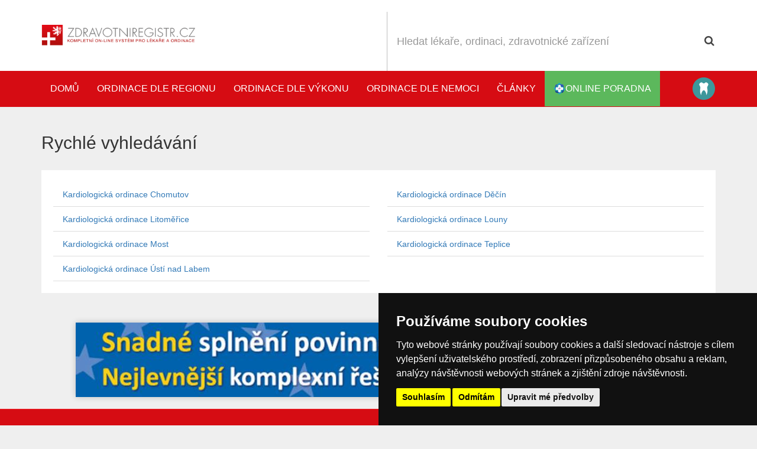

--- FILE ---
content_type: text/html; charset=utf-8
request_url: https://www.zdravotniregistr.cz/rychlevyhledavani/ustecky-kraj/kardiologicka-ordinace
body_size: 34076
content:
<!DOCTYPE html>
<!--[if lt IE 7]>      <html class="no-js lt-ie9 lt-ie8 lt-ie7"> <![endif]-->
<!--[if IE 7]>         <html class="no-js lt-ie9 lt-ie8"> <![endif]-->
<!--[if IE 8]>         <html class="no-js lt-ie9"> <![endif]-->
<!--[if gt IE 8]><!--> <html class="no-js"> <!--<![endif]-->
    <head lang="cs-CZ">
        <meta charset="utf-8">
        <title>fastnavigationIndexTitle - zdravotniregistr.cz</title>
        <meta name="description" content="Zdravotní Registr České republiky - rozsáhlý seznam LÉKAŘŮ a ordinací fungující již od roku 2009. Máme aktuální informace přímo z ordinace Vašeho lékaře">
        <meta name="keywords" content="Doktor, lékař, lékařská pohotovost, praktický lékař pro děti a dorost, chirurgie, ORL, ordinace">
        <meta http-equiv="X-UA-Compatible" content="IE=edge">
        <meta name="viewport" content="width=device-width,initial-scale=1">
        
    <script src="https://use.fontawesome.com/1bc167dc82.js"></script>
    <!-- Styles -->
    <!--[if lt IE 9]>
    <link rel="stylesheet" href="https://static.zdravotniregistr.cz/www/theme-2016/narodnizdravotniregistr-cz/css/bootstrap-ie.css?v=d8e8fca9283">
    <![endif]-->
      <!--[if gt IE 8]><!--><link rel="stylesheet" href="https://static.zdravotniregistr.cz/www/theme-2016/narodnizdravotniregistr-cz/css/bootstrap.css?v=a45xs6scxy"><!--<![endif]-->
    <link rel="stylesheet"  href="https://static.zdravotniregistr.cz/www/theme-2016/narodnizdravotniregistr-cz/css/map.css" />

    <link rel="stylesheet"  href="https://static.zdravotniregistr.cz/www/css/fancybox.css" />


    <!-- Plugins -->
          <!-- Cookie Consent by https://www.TermsFeed.com -->
      <script type="text/javascript" src="//www.termsfeed.com/public/cookie-consent/4.0.0/cookie-consent.js" charset="UTF-8"></script>
      <script type="text/javascript" charset="UTF-8">
      document.addEventListener('DOMContentLoaded', function () {
      cookieconsent.run({"notice_banner_type":"simple","consent_type":"express","palette":"dark","language":"cs","page_load_consent_levels":["strictly-necessary"],"notice_banner_reject_button_hide":false,"preferences_center_close_button_hide":false,"page_refresh_confirmation_buttons":false,"website_name":"zdravotniregistr.cz"});
      });
      </script>
    <script type="text/plain" cookie-consent="tracking">
      window.smartlook||(function(d) {
        var o=smartlook=function(){ o.api.push(arguments)},h=d.getElementsByTagName('head')[0];
        var c=d.createElement('script');o.api=new Array();c.async=true;c.type='text/javascript';
        c.charset='utf-8';c.src='https://rec.smartlook.com/recorder.js';h.appendChild(c);
        })(document);
        smartlook('init', '5354c6e52f50248e3db84e0ccbcd741af74b85f9');
    </script>

    <!--[if lt IE 9]>
            <div class="alert alert-danger">Používáte <strong>zastaralou</strong> verzi prohlížeče. Doporučujeme Vám aktualizovat verzi Internet Explorer na 9 a vyšší či stáhnout prohlížeč Google Chrome pro větší komfort Vašeho prohlížení. Další prohlížeče ke stažení <a href="https://whatbrowser.org/">zde</a>.</div>
        <![endif]-->

    <link rel="shortcut icon" href='https://static.zdravotniregistr.cz/www/theme-2016/narodnizdravotniregistr-cz/favicon.ico'>
    <!-- Core JS -->
    <script  src="https://static.zdravotniregistr.cz/app/js/libs/modernizr.js"></script>
<script  src="https://static.zdravotniregistr.cz/lib/layalib/js/libs/jquery.min.js?v=695907189e911"></script>
<script  src="https://static.zdravotniregistr.cz/lib/layalib/js/libs/jquery-migrate.min.js?v=69590718a53a9"></script>


    </head>
    <body>
        <div id="fb-root"></div>
<script type="text/plain" cookie-consent="tracking">(function(d, s, id) {
  var js, fjs = d.getElementsByTagName(s)[0];
  if (d.getElementById(id)) return;
  js = d.createElement(s); js.id = id;
  js.src = "//connect.facebook.net/enGb/all.js#xfbml=1&appId=366495530070509";
  fjs.parentNode.insertBefore(js, fjs);
}(document, 'script', 'facebook-jssdk'));</script>
<script>
  var MM_PREVIEW = false;
</script>

  <div id='alert-container'>
</div>

<div id='basket'></div>
<div id='basket-contract'></div>
    <div id="wrapall">
  
  <header class="header">
    <div class="container">
    <div class="header--row">
      <div class="header--logo header--column">
        <div class="header--main-logo" class="">
          <a href=" https://www.zdravotniregistr.cz/ "><img src="https://static.zdravotniregistr.cz/www/theme-2016/narodnizdravotniregistr-cz/img/logo.png?v=2" alt="narodnizdravotniregistr.cz"></a>
        </div>
        <a class="header--hamburger" href="#"><i class="fa fa-bars" aria-hidden="true"></i></a>
      </div>
      <div class="header--search header--column">
            <section id="searchbar" >


        <form id="searchbar__filterform" action="https://www.zdravotniregistr.cz/databaze" method="post">
        <div class="row">
        <div class="col-xs-12">
         <div class="input-group">
         <input type="text" name="subjectIndex[searchbar][filterform][_main][fulltext]" id="searchbar__filterform___main__fulltext"  class="form-control input-lg name " placeholder='Hledat lékaře, ordinaci, zdravotnické zařízení' >

        <div class="input-group-btn">
            <button name="subjectIndex[searchbar][filterform][_main][search]" id="searchbar__filterform___main__search" class="btn btn-lg btn-info" type="submit"><i class="fa fa-search icon-search"></i></button>

        </div>
        </div>
        </div>
    </div>
    <div class="search-drop">
        <button class="close">&times;</button>
        <div class="row">
        <div class="col-md-6"><p>Ordinace dle výkonu</p>					<select name="subjectIndex[searchbar][filterform][_main][categoryId]" id="searchbar__filterform___main__categoryId" class="form-control " >
											<option value="_NULL" selected='selected' >Vybrat položku</option>
											<option value="2325" >Akupunktura</option>
											<option value="19" >Alergologická ordinace</option>
											<option value="43" >Alergologie a klinická imunologie </option>
											<option value="2416" >Algeziologie</option>
											<option value="22" >Alternativní medicína</option>
											<option value="2163" >Anesteziologická ordinace</option>
											<option value="49" >Angiologie</option>
											<option value="17" >Chirurgická ordinace</option>
											<option value="55" >Cévní chirurgie</option>
											<option value="39" >Dermatologická ordinace</option>
											<option value="56" >Dermatovenerologie</option>
											<option value="12" >Diabetologická ordinace</option>
											<option value="2305" >Dopravní zdravotní služba</option>
											<option value="2365" >Dětská diabetologie</option>
											<option value="2626" >Dětská léčebna</option>
											<option value="2371" >Dětská oční ambulance</option>
											<option value="11" >Endokrinologická ordinace</option>
											<option value="26" >Estetická chirurgie</option>
											<option value="2270" >Estetická medicína</option>
											<option value="2431" >Flebologie</option>
											<option value="37" >Foniatrie</option>
											<option value="41" >Fyzioterapie</option>
											<option value="36" >Gastroenterologická ordinace</option>
											<option value="2182" >Geriatrie</option>
											<option value="2329" >Glaukomová ordinace</option>
											<option value="18" >Gynekologie</option>
											<option value="1337" >Gynekologie - děti a dorost</option>
											<option value="2166" >Hematologie</option>
											<option value="25" >Interní ordinace a pracoviště</option>
											<option value="16" >Kardiologická ordinace</option>
											<option value="2137" >Kardiologická ordinace pro děti a dorost</option>
											<option value="15" >Kožní ordinace</option>
											<option value="2171" >Laboratoř</option>
											<option value="33" >Laserová chirurgie</option>
											<option value="34" >Laserové centrum</option>
											<option value="14" >Logopedická ordinace</option>
											<option value="30" >Lázně</option>
											<option value="27" >Lékárny</option>
											<option value="2295" >Mobilní zdravotnická péče</option>
											<option value="59" >Myoskeletální (manuální) medicína  </option>
											<option value="2330" >Nefrologie</option>
											<option value="21" >Nemocniční zařízení a ústavy</option>
											<option value="1" >Neurologická ordinace</option>
											<option value="2138" >Neurologická ordinace pro děti a dorost</option>
											<option value="4" >ORL ordinace</option>
											<option value="35" >Obezitologie</option>
											<option value="54" >Odborná péče o novorozence a kojence</option>
											<option value="2298" >Odlehčovací služby</option>
											<option value="3" >Onkologická ordinace</option>
											<option value="28" >Online lékárny</option>
											<option value="5" >Ortopedická ordinace</option>
											<option value="45" >Ortopedická ordinace pro děti a dorost</option>
											<option value="2297" >Osobní asistence</option>
											<option value="2628" >Ostatní</option>
											<option value="29" >Oční optika</option>
											<option value="2" >Oční ordinace</option>
											<option value="51" >POHOTOVOST DOSPĚLÍ</option>
											<option value="50" >POHOTOVOST DĚTSKÁ</option>
											<option value="52" >POHOTOVOST ZUBNÍ</option>
											<option value="2170" >Patologie</option>
											<option value="38" >Pediatrie</option>
											<option value="32" >Pečovatelská služba</option>
											<option value="2296" >Pečovatelské služby</option>
											<option value="6" >Plastická chirurgie</option>
											<option value="24" >Plicní ordinace a pracoviště</option>
											<option value="62" >Podiatrie</option>
											<option value="53" >Pohotovostní lékárny</option>
											<option value="2328" >Porodnictví</option>
											<option value="2630" >Porodnictví</option>
											<option value="2427" >Porodní asistentka</option>
											<option value="2293" >Pracovní lékařství</option>
											<option value="7" >Praktický lékař pro dospělé</option>
											<option value="13" >Praktický lékař pro děti a dorost</option>
											<option value="2368" >Proktologie</option>
											<option value="40" >Psychiatrická ordinace</option>
											<option value="8" >Psychologické ordinace</option>
											<option value="42" >Radiodiagnostická ordinace</option>
											<option value="9" >Rehabilitační ordinace</option>
											<option value="44" >Rentgenové oddělení</option>
											<option value="23" >Respirační onemocnění</option>
											<option value="48" >Revmatologická ordinace</option>
											<option value="2826" >Samostatná odborná laboratoř</option>
											<option value="2327" >Sexuologie</option>
											<option value="60" >Sociální služby</option>
											<option value="2366" >Soudní lékař</option>
											<option value="57" >Sportovní lékař</option>
											<option value="2823" >Stacionáře</option>
											<option value="10" >Stomatologická ordinace</option>
											<option value="2134" >Test</option>
											<option value="2624" >Tělovýchovné lékařství</option>
											<option value="46" >Ultrazvuková ordinace</option>
											<option value="58" >Urgentní medicína </option>
											<option value="20" >Urologická ordinace</option>
											<option value="2398" >Urologynekologie</option>
											<option value="2370" >Veterinární ordinace</option>
											<option value="2804" >Vystavení elektronického receptu</option>
											<option value="2829" >Výdejna zdravotnických prostředků</option>
											<option value="31" >Zdravotnické pomůcky</option>
											<option value="2820" >Zdravotní péče</option>
											<option value="61" >Závodní preventivní péče</option>
											<option value="47" >Žilní ordinace</option>
										</select></div>
        <div class="col-md-6"><p>Ordinace dle regionu</p>					<select name="subjectIndex[searchbar][filterform][_main][regionId]" id="searchbar__filterform___main__regionId" class="form-control " >
											<option value="_NULL" selected='selected' >Vybrat položku</option>
											<option value="3" >Jihomoravský kraj</option>
											<option value="4" >Jihočeský kraj</option>
											<option value="6" >Karlovarský kraj</option>
											<option value="2" >Královehradecký kraj</option>
											<option value="1" >Liberecký kraj</option>
											<option value="7" >Moravskoslezský kraj</option>
											<option value="8" >Olomoucký kraj</option>
											<option value="9" >Pardubický kraj</option>
											<option value="10" >Plzeňský kraj</option>
											<option value="11" >Praha</option>
											<option value="5" >Středočeský kraj</option>
											<option value="12" >Vysočina</option>
											<option value="13" >Zlínský kraj</option>
											<option value="14" >Ústecký kraj</option>
										</select></div>
        </div>
            </div>
                                             </form>
    </section>

      </div>
      </div>
      </div>
      <div class="header--navbar">
      <div class="container">
      <ul class="nav navbar-nav">
                <li><a href="https://www.zdravotniregistr.cz/">Domů</a></li>
                <li><a href="https://www.zdravotniregistr.cz/dle-regionu">Ordinace dle regionu</a></li>
                <li><a href="https://www.zdravotniregistr.cz/dle-vykonu">Ordinace dle výkonu</a></li>

          <li><a href="https://www.zdravotniregistr.cz/dle-nemoci">Ordinace dle nemoci</a></li>
          <li ><a href="https://www.zdravotniregistr.cz/clanky">Články</a></li>

          <li>
              <a href="#" class="online-poradna-bar online-poradna-bar-header">
                <svg width="20px" height="20px" viewBox="0 0 50 51" version="1.1" xmlns="http://www.w3.org/2000/svg" xmlns:xlink="http://www.w3.org/1999/xlink">
                    <defs>
                        <linearGradient x1="50%" y1="0%" x2="50%" y2="100%" id="linearGradient-1">
                            <stop stop-color="#355CC1" offset="0%"></stop>
                            <stop stop-color="#345ABE" offset="5.20941426%"></stop>
                            <stop stop-color="#193A8E" offset="100%"></stop>
                        </linearGradient>
                        <linearGradient x1="50%" y1="0%" x2="50%" y2="100%" id="linearGradient-2">
                            <stop stop-color="#24ABC1" offset="0%"></stop>
                            <stop stop-color="#1A91A4" offset="100%"></stop>
                        </linearGradient>
                    </defs>
                    <g id="Page-1" stroke="none" stroke-width="1" fill="none" fill-rule="evenodd">
                        <g id="Karta-Pacienta" transform="translate(-15.000000, -8.000000)">
                            <g id="navigation">
                                <g id="logo" transform="translate(15.347222, 8.422535)">
                                    <g>
                                        <rect id="Rectangle-2" fill="url(#linearGradient-1)" x="6.06837607" y="6.06060606" width="36.7895299" height="37.5" rx="10"></rect>
                                        <path d="M9.48183761,19.8322901 L19.4391182,19.8322901 L19.9209489,10.7748516 C19.9209489,10.7748516 23.279475,5.99225053 31.8155213,6.19834277 L30.081263,3.70034556 C30.081263,3.70034556 25.4108282,-3.2520317 20.399789,1.90259733 C15.3887497,7.05722636 15.5332989,6.75323202 13.6877212,9.74372662 C11.8421434,12.7342212 9.48183761,19.8322901 9.48183761,19.8322901 Z" id="Path-4" fill="url(#linearGradient-2)"></path>
                                        <path d="M27.9660761,34.7050524 L37.9233567,34.7050524 L38.4051874,25.6476138 C38.4051874,25.6476138 41.7637135,20.8650128 50.2997597,21.0711051 L48.5655015,18.5731078 C48.5655015,18.5731078 43.8950667,11.6207306 38.8840274,16.7753596 C33.8729881,21.9299886 34.0175373,21.6259943 32.1719596,24.6164889 C30.3263819,27.6069835 27.9660761,34.7050524 27.9660761,34.7050524 Z" id="Path-4-Copy" fill="url(#linearGradient-2)" transform="translate(39.132918, 24.788907) rotate(-270.000000) translate(-39.132918, -24.788907) "></path>
                                        <path d="M16.6880342,49.7565325 L26.6453148,49.7565325 L27.1271455,40.699094 C27.1271455,40.699094 30.4856716,35.916493 39.0217178,36.1225852 L37.2874596,33.624588 C37.2874596,33.624588 32.6170248,26.6722107 27.6059855,31.8268398 C22.5949463,36.9814688 22.7394955,36.6774744 20.8939177,39.667969 C19.04834,42.6584637 16.6880342,49.7565325 16.6880342,49.7565325 Z" id="Path-4-Copy-2" fill="url(#linearGradient-2)" transform="translate(27.854876, 39.840387) rotate(-180.000000) translate(-27.854876, -39.840387) "></path>
                                        <path d="M-1.23798377,38.1141433 L8.71929685,38.1141433 L9.20112755,29.0567047 C9.20112755,29.0567047 12.5596537,24.2741037 21.0956999,24.480196 L19.3614417,21.9821987 C19.3614417,21.9821987 14.6910068,15.0298215 9.67996758,20.1844505 C4.66892831,25.3390796 4.81347752,25.0350852 2.96789979,28.0255798 C1.12232206,31.0160744 -1.23798377,38.1141433 -1.23798377,38.1141433 Z" id="Path-4-Copy-3" fill="url(#linearGradient-2)" transform="translate(9.928858, 28.197998) rotate(-90.000000) translate(-9.928858, -28.197998) "></path>
                                        <rect id="Rectangle-3" fill="#FFFFFF" x="19.0788975" y="9.09090909" width="11.1477605" height="32.1969697" rx="5"></rect>
                                        <path d="M38.6915628,19.6168415 C39.8312221,19.6168415 40.7550985,20.5383742 40.7550985,21.6805186 L40.7550985,28.6982693 C40.7550985,29.8380067 39.8345982,30.7619464 38.6915628,30.7619464 L10.6139928,30.7619464 C9.4743335,30.7619464 8.5504571,29.8404137 8.5504571,28.6982693 L8.5504571,21.6805186 C8.5504571,20.5407812 9.47095738,19.6168415 10.6139928,19.6168415" id="Rectangle-3-Copy" fill="#FFFFFF"></path>
                                        <polyline id="Path-5" stroke="#601D8C" points="17.3278359 25.2575507 21.4877977 25.2575507 22.5874333 23.0233914 23.5999424 28.1408508 25.2916666 19.854018 26.7099103 26.7343791 27.5851807 25.070707 31.8326014 25.1994732"></polyline>
                                    </g>
                                </g>
                            </g>
                        </g>
                    </g>
                </svg> online poradna</a>
          </li>
                </ul>
      <div class="pull-right">
        <a data-placement="left" data-rel="tooltip" title="Přejít na Katalog stomatologů" target="_blank" data-container="body" class="project-link project-stomatolog" href="https://www.katalog-stomatologu.cz">Katalog stomatologů</a>
      </div>
            </div>

    </div>
  </header>
<div id="snippet-content">


  <div class="consultation">
      <div class="consultation__container">
        
      </div>
  </div>

<div class="page-content">
<div class="container">
	<h2 class="subpage">Rychlé vyhledávání</h2>
	<section class="subpage">
	<div class="row">
		<div class="col-md-6">
		<ul class="nav nav-tabs nav-stacked">
			<li><a href='https://www.zdravotniregistr.cz/dle-vykonu/kardiologicka-ordinace/ustecky-kraj/chomutov'>Kardiologická ordinace Chomutov</a></li>
		</ul>
		</div>
		<div class="col-md-6">
		<ul class="nav nav-tabs nav-stacked">
			<li><a href='https://www.zdravotniregistr.cz/dle-vykonu/kardiologicka-ordinace/ustecky-kraj/decin'>Kardiologická ordinace Děčín</a></li>
		</ul>
		</div>
		<div class="col-md-6">
		<ul class="nav nav-tabs nav-stacked">
			<li><a href='https://www.zdravotniregistr.cz/dle-vykonu/kardiologicka-ordinace/ustecky-kraj/litomerice'>Kardiologická ordinace Litoměřice</a></li>
		</ul>
		</div>
		<div class="col-md-6">
		<ul class="nav nav-tabs nav-stacked">
			<li><a href='https://www.zdravotniregistr.cz/dle-vykonu/kardiologicka-ordinace/ustecky-kraj/louny'>Kardiologická ordinace Louny</a></li>
		</ul>
		</div>
		<div class="col-md-6">
		<ul class="nav nav-tabs nav-stacked">
			<li><a href='https://www.zdravotniregistr.cz/dle-vykonu/kardiologicka-ordinace/ustecky-kraj/most'>Kardiologická ordinace Most</a></li>
		</ul>
		</div>
		<div class="col-md-6">
		<ul class="nav nav-tabs nav-stacked">
			<li><a href='https://www.zdravotniregistr.cz/dle-vykonu/kardiologicka-ordinace/ustecky-kraj/teplice'>Kardiologická ordinace Teplice</a></li>
		</ul>
		</div>
		<div class="col-md-6">
		<ul class="nav nav-tabs nav-stacked">
			<li><a href='https://www.zdravotniregistr.cz/dle-vykonu/kardiologicka-ordinace/ustecky-kraj/usti-nad-labem'>Kardiologická ordinace Ústí nad Labem</a></li>
		</ul>
		</div>
	</div>
	</section>
</div>
</div>
</div>
<div class="clearfix"></div>
</div>
<div id="online-poradna">
    <a href="#" class="online-poradna-bar">
        <svg width="30px" height="31px" viewBox="0 0 50 51" version="1.1" xmlns="http://www.w3.org/2000/svg" xmlns:xlink="http://www.w3.org/1999/xlink">
            <defs>
                <linearGradient x1="50%" y1="0%" x2="50%" y2="100%" id="linearGradient-1">
                    <stop stop-color="#355CC1" offset="0%"></stop>
                    <stop stop-color="#345ABE" offset="5.20941426%"></stop>
                    <stop stop-color="#193A8E" offset="100%"></stop>
                </linearGradient>
                <linearGradient x1="50%" y1="0%" x2="50%" y2="100%" id="linearGradient-2">
                    <stop stop-color="#24ABC1" offset="0%"></stop>
                    <stop stop-color="#1A91A4" offset="100%"></stop>
                </linearGradient>
            </defs>
            <g id="Page-1" stroke="none" stroke-width="1" fill="none" fill-rule="evenodd">
                <g id="Karta-Pacienta" transform="translate(-15.000000, -8.000000)">
                    <g id="navigation">
                        <g id="logo" transform="translate(15.347222, 8.422535)">
                            <g>
                                <rect id="Rectangle-2" fill="url(#linearGradient-1)" x="6.06837607" y="6.06060606" width="36.7895299" height="37.5" rx="10"></rect>
                                <path d="M9.48183761,19.8322901 L19.4391182,19.8322901 L19.9209489,10.7748516 C19.9209489,10.7748516 23.279475,5.99225053 31.8155213,6.19834277 L30.081263,3.70034556 C30.081263,3.70034556 25.4108282,-3.2520317 20.399789,1.90259733 C15.3887497,7.05722636 15.5332989,6.75323202 13.6877212,9.74372662 C11.8421434,12.7342212 9.48183761,19.8322901 9.48183761,19.8322901 Z" id="Path-4" fill="url(#linearGradient-2)"></path>
                                <path d="M27.9660761,34.7050524 L37.9233567,34.7050524 L38.4051874,25.6476138 C38.4051874,25.6476138 41.7637135,20.8650128 50.2997597,21.0711051 L48.5655015,18.5731078 C48.5655015,18.5731078 43.8950667,11.6207306 38.8840274,16.7753596 C33.8729881,21.9299886 34.0175373,21.6259943 32.1719596,24.6164889 C30.3263819,27.6069835 27.9660761,34.7050524 27.9660761,34.7050524 Z" id="Path-4-Copy" fill="url(#linearGradient-2)" transform="translate(39.132918, 24.788907) rotate(-270.000000) translate(-39.132918, -24.788907) "></path>
                                <path d="M16.6880342,49.7565325 L26.6453148,49.7565325 L27.1271455,40.699094 C27.1271455,40.699094 30.4856716,35.916493 39.0217178,36.1225852 L37.2874596,33.624588 C37.2874596,33.624588 32.6170248,26.6722107 27.6059855,31.8268398 C22.5949463,36.9814688 22.7394955,36.6774744 20.8939177,39.667969 C19.04834,42.6584637 16.6880342,49.7565325 16.6880342,49.7565325 Z" id="Path-4-Copy-2" fill="url(#linearGradient-2)" transform="translate(27.854876, 39.840387) rotate(-180.000000) translate(-27.854876, -39.840387) "></path>
                                <path d="M-1.23798377,38.1141433 L8.71929685,38.1141433 L9.20112755,29.0567047 C9.20112755,29.0567047 12.5596537,24.2741037 21.0956999,24.480196 L19.3614417,21.9821987 C19.3614417,21.9821987 14.6910068,15.0298215 9.67996758,20.1844505 C4.66892831,25.3390796 4.81347752,25.0350852 2.96789979,28.0255798 C1.12232206,31.0160744 -1.23798377,38.1141433 -1.23798377,38.1141433 Z" id="Path-4-Copy-3" fill="url(#linearGradient-2)" transform="translate(9.928858, 28.197998) rotate(-90.000000) translate(-9.928858, -28.197998) "></path>
                                <rect id="Rectangle-3" fill="#FFFFFF" x="19.0788975" y="9.09090909" width="11.1477605" height="32.1969697" rx="5"></rect>
                                <path d="M38.6915628,19.6168415 C39.8312221,19.6168415 40.7550985,20.5383742 40.7550985,21.6805186 L40.7550985,28.6982693 C40.7550985,29.8380067 39.8345982,30.7619464 38.6915628,30.7619464 L10.6139928,30.7619464 C9.4743335,30.7619464 8.5504571,29.8404137 8.5504571,28.6982693 L8.5504571,21.6805186 C8.5504571,20.5407812 9.47095738,19.6168415 10.6139928,19.6168415" id="Rectangle-3-Copy" fill="#FFFFFF"></path>
                                <polyline id="Path-5" stroke="#601D8C" points="17.3278359 25.2575507 21.4877977 25.2575507 22.5874333 23.0233914 23.5999424 28.1408508 25.2916666 19.854018 26.7099103 26.7343791 27.5851807 25.070707 31.8326014 25.1994732"></polyline>
                            </g>
                        </g>
                    </g>
                </g>
            </g>
        </svg> online poradna</a>
        <div class="online-poradna-content">
            <h4 class="online-poradna-title"><i class="fa fa-commenting" aria-hidden="true"></i> Online poradna</h4>
            <div class="alert alert-success text-center">
                <i class="fa fa-circle" aria-hidden="true"></i> právě aktivní ordinace:
                <strong><span id="online-poradna-active"></span></strong>
            </div>
            <img src="https://static.zdravotniregistr.cz/www/theme-2016/narodnizdravotniregistr-cz/img/online-poradna.svg" class="img-responsive online-poradna-image ">
            <p style="margin-top: 20px; text-align: center;">
                Dotaz pokládáte přímo odborníkovi, všechny Vaše informace jsou špičkově chráněny a šifrovány. Nikdo vyjímaje lékaře, kterému pokládáte dotaz, nebo lékaře, který byl přizván do konzília ke konzultaci, nemá k Vašemu dotazu a k osobním údajům přístup.
            </p>
            <p><a href="https://www.zdravotniregistr.cz/dle-nemoci" class="btn btn-primary btn-block">zobrazit ordinace</a></p>
        </div>
</div>
<footer id="footer">
<div class="clearfix"></div>
<div id="banner-id-186" data-width="1140"  class="banner position-10 visible-md-block visible-lg-block">
<div class="banner-image banner-inner"><a href="http://www.gdprautomat.eu/" target="_blank" title="paticka-gdprautomat-modry"><img class="img-responsive center-block" src="https://files.zdravotniregistr.cz/static/data/uploaded/1525327410162184/1-gdpr-banner-1140x141.jpg" alt="paticka-gdprautomat-modry"></a></div>
</div>

<div id="project-info" class="hidden-xs hidden-sm">
<div class="container">
    <div class="row">
    <div class="col-md-6">
        <h4>O projektu zdravotniregistr.cz
        <hr>
        <p><small>Společnost MICROSITE CZ s.r.o. vznikla v roce 2010 a zabývá se provozem a vývojem tohoto zdravotnického portálu. Lékařům poskytujeme širokou škálu služeb od aplikací pro správu dokumentů a přenosu obrazu z čekárny pomocí WiFi kamery až po online objednávání pacientů Orfeo.Mějte svého lékaře k dispozici tehdy, kdy ho potřebujete a pečujte o své zdraví. Jste na správném místě.Podívejte se na další služby naší společnosti.</small></p>
    </div>
    <div class="col-md-3">
        <h4>Informace</h4>
        <ul>
            <li><a href="https://www.zdravotniregistr.cz/log#/register">Registrovat ordinaci</a></li>
            <li><a href="https://www.zdravotniregistr.cz/text/why-register">Výhody registrace</a></li>
            <li><a href="https://www.zdravotniregistr.cz/log#/login">Přihlásit se</a></li>

                <li><a href="https://www.zdravotniregistr.cz/vseobecne-podminky">VOP</a></li>
                <li><a href="https://www.zdravotniregistr.cz/text/vsp">Veřejné smluvní podmínky</a></li>
                <li><a href="https://www.zdravotniregistr.cz/text/kpp">Klientské podmínky provozovatele</a></li>
            <li><a href="https://www.zdravotniregistr.cz/faq">FAQ</a></li>
              <li><a href="https://www.zdravotniregistr.cz/clanky-dle-kategorie">Články</a></li>
            <li><a href="https://www.zdravotniregistr.cz/rychlevyhledavani">Rychlé vyhledávání</a></li>
            <li><a href="https://www.zdravotniregistr.cz/partners">Partneři</a></li>
            <li><a href="https://www.zdravotniregistr.cz/text/media">Nabídka pro mediální agentury</a></li>
            <li><a href="https://microsite.modernilekar.cz" target="_blank">O společnosti MICROSITE s.r.o.</a></li>

        </ul>
    </div>
    <div class="col-md-3">
        <h4>Další služby</h4>
        <ul><li><a title="Ordinace roku" href="http://www.zdravotniregistr.cz/ordinaceroku">Ordinace roku</a></li>
<li><a href="http://www.narodnizdravotniregistr.cz/text/camera-medical-attendance">Kamera do ordinace</a></li>
<li><a href="http://www.narodnizdravotniregistr.cz/text/orfeo">Online objednávaní pacientů</a></li>
<li> </li>
<li><a href="http://www.narodnizdravotniregistr.cz/text/web-rent">Pronájem webových stránek</a></li>
<li><a href="http://www.narodnizdravotniregistr.cz/text/logotype">Pěkné LOGO ordinace</a></li>
<li><a href="http://www.narodnizdravotniregistr.cz/text/copywriting">Napíšeme odborný text</a></li>
<li><a href="http://www.narodnizdravotniregistr.cz/text/sales-training">Školení prodeje</a></li>
<li><a href="http://www.narodnizdravotniregistr.cz/text/database-sw-rent">Databázový software k pronájmu</a></li>
<li><a href="http://www.narodnizdravotniregistr.cz/forum/">Fórum</a></li>
</ul>
    </div>
</div>
</div>
</div>

    <div class="copyright">
        <div class="container">
            <div class="copyright--body">
                <p>&copy; 2009 - 2026 Provozuje MICROSITE CZ s.r.o.</p>
            </div>
        </div>
    </div>
</footer>

<script>
// var
//     development = "";
    var
    development = 0;
</script>

<script src="//maxcdn.bootstrapcdn.com/bootstrap/3.3.1/js/bootstrap.min.js"></script>
<script  src="https://static.zdravotniregistr.cz/lib/ajaxFileUploader/js/libs/qq.file_uploader.js?v=69590718abf9c"></script>
<script  src="https://static.zdravotniregistr.cz/lib/layalib/js/libs/lodash.js?v=69590718ad64c"></script>
<script  src="https://static.zdravotniregistr.cz/lib/layalib/js/mylibs/laya.core_libs.js?v=69590718af8c2"></script>
<script  src="https://static.zdravotniregistr.cz/lib/layalib/js/mylibs/laya.js?v=69590718b196a"></script>
<script  src="https://static.zdravotniregistr.cz/lib/layalib/js/mylibs/laya.ajax.js?v=69590718b3ef8"></script>
<script  src="https://static.zdravotniregistr.cz/lib/layajsOverlayBootstrap/js/overlay.js?v=69590718b6270"></script>
<script  src="https://static.zdravotniregistr.cz/lib/layalib/js/mylibs/laya.form.min.js?v=69590718b669a"></script>
<script  src="https://static.zdravotniregistr.cz/lib/ajaxFileUploader/js/mylibs/laya.upload.min.js?v=69590718b84ac"></script>
<script  src="https://static.zdravotniregistr.cz/lib/layalib/js/libs/bootstrap.validation.js?v=69590718b8e30"></script>
<script  src="https://static.zdravotniregistr.cz/lib/layalib/js/libs/bootstrap.datepicker.js?v=69590718bb45a"></script>
<script  src="https://static.zdravotniregistr.cz/www/js/libs/jquery.touchcarousel.js"></script>
<script  src="https://static.zdravotniregistr.cz/app/js/libs/loadmask.js"></script>
<script  src="https://static.zdravotniregistr.cz/app/js/libs/spin.js"></script>
<script  src="https://static.zdravotniregistr.cz/www/js/libs/jquery.cssmap.js"></script>
<script  src="https://static.zdravotniregistr.cz/www/js/libs/jquery.passwd.js"></script>
<script  src="https://static.zdravotniregistr.cz/www/js/libs/fancybox.js"></script>
<script  src="https://static.zdravotniregistr.cz/app/js/libs/bootstrap-inputmask.min.js"></script>

<script src="https://static.zdravotniregistr.cz/www/js/app-2016.js?v=ac784y433143"></script>


<script cookie-consent="tracking" async src="https://www.googletagmanager.com/gtag/js?id=G-67TXPH865X"></script>
 <script type="text/plain" cookie-consent="tracking">
    window.dataLayer = window.dataLayer || [];
    function gtag(){dataLayer.push(arguments);}
     gtag('js', new Date());
     gtag('config', 'G-67TXPH865X');
</script>



<script id="tpl-debugger" type="text/template">
<div id="layaErrorButtonHandler">
<%=buttonText%>
</div>
<div id="layaErrorHandler">
<div class="inner">
</div>
</div>
</script>

<script id="tpl-modal" type="text/template">
<div class="modal fade" id="laya-modal">
	<div class="modal-dialog">
      <div class="modal-content">

      </div><!-- /.modal-content -->
    </div><!-- /.modal-dialog -->
</div>
</script>
<script id="tpl-alert-error" type="text/template">
<div class="alert alert-error alert-block">
<a class="close" data-dismiss="alert">×</a>
<i class="icon-remove"></i> <%=alertMessage%>
</div>
</script>
<script id="tpl-alert-warning" type="text/template">
<div class="alert alert-warning alert-block">
<a class="close" data-dismiss="alert">×</a>
<%=alertMessage%>
</div>
</script>

<script id="tpl-alert-success" type="text/template">
<div class="alert alert-success alert-block">
<a class="close" data-dismiss="alert">×</a>
<i class="icon-ok"></i> <%=alertMessage%>
</div>
</script>

<script id="tpl-alert-info" type="text/template">
<div class="alert alert-info alert-block">
<a class="close" data-dismiss="alert">×</a>
<h4 class="alert-heading">Info!</h4>
<%=alertMessage%>
</div>
</script>

</body>
</html>

--- FILE ---
content_type: text/css
request_url: https://static.zdravotniregistr.cz/www/theme-2016/narodnizdravotniregistr-cz/css/map.css
body_size: 45959
content:
/* default tooltip */
.css-map li a,.css-map li a:hover,#map-tooltip{
  background: #111;
  background: rgba(0,0,0,.8);
  color: #eee;
  font: normal 13px 'Lucida Grande',Arial,sans-serif;
  padding: .5em 1.2em;
  text-align: center;
  text-shadow: 0 1px 0 #000;
  white-space: nowrap;
  -moz-border-radius: .6em;
  -ms-border-radius: .6em;
  -o-border-radius: .6em;
  -webkit-border-radius: .6em;
  border-radius: .6em;
 }
 .css-map *,  .css-map *:before,  .css-map *:after {
  box-sizing: content-box !important;
 }
 .m650 .css-map li a,.m540 .css-map li a{ font-size: 11px }
 .m430 .css-map li a,.m320 .css-map li a{ font-size: 10px }

 /* tooltip arrow; when you change its size don't forget to set tooltipArrowHeight variable in the cssMap(); function */
 .css-map li a .tooltip-arrow{
  bottom: -5px; /* must be the same as a border-width */
  border: solid;
  border-color: #111 transparent;
  border-color: rgba(0,0,0,.8) transparent;
  border-width: 5px 5px 0 5px; /* this's a height of the arrow */
  margin-left: -5px; /* must be the same as a border-width */
 }
 .css-map li a.tooltip-right .tooltip-arrow{
   margin-right: -5px; /* must be the same as a tooltip-arrow border-width */
  }
 .css-map li a.tooltip-top .tooltip-arrow{ /* set tooltip under the arrow */
   border-width:0 5px 5px 5px;
   top: -5px;
  }

 /* tooltip style when the region is activated */
 .css-map .active-region a{background-color: #111}
  .css-map .active-region a .tooltip-arrow{border-color: #111 transparent}

 /* links in the visible list of regions */
 .map-visible-list a{
   /* color: #eee; */
  }
 .map-visible-list a:hover,.map-visible-list a:focus,.map-visible-list li.focus a{
   /* color: #fc0; */
  }
 .map-visible-list a:active,.map-visible-list li.active-region a{
   /* color: #cc3; */
  }


/* default pre-loader */
.map-loader{
  background: #111;
  background: rgba(0,0,0,.8);
  color: #eee;
  font: normal 14px 'Lucida Grande',Arial,sans-serif;
  padding: .6em 1.2em;
  text-shadow: 0 1px 0 #000;
  -moz-border-radius: .6em;
  -ms-border-radius: .6em;
  -o-border-radius: .6em;
  -webkit-border-radius: .6em;
  border-radius: .6em;
 }
 .m430 .map-loader{ font-size: 12px }
 .m320 .map-loader{ font-size: 11px }

/* link to the search engine - shown in the multipleClick mode */
.map-search-link{
  /* your properties goes here */
 }
 .map-search-link:hover,a.map-search-link:focus{
   /* selected link style */
  }
 .m430 .map-search-link,.m320 .map-search-link{
   /* style for a specific map size, ex.:
   font-size: 1em;
   */
  }

/* --------------------------------------------------------
 * the maps starts here

 * DO NOT EDIT!

 * CSSMap plugin - Czech Republic
 * version: 4.4
 * web: http://cssmapsplugin.com/europe/czech-republic.html
 * email: support@cssmapsplugin.com
 * author: Łukasz Popardowski { Winston_Wolf }
 * license: http://cssmapsplugin.com/license
*/
.css-map-container{margin:0 auto !important;overflow:hidden;padding:0 !important;position:relative} .css-map{display:block;left:0;margin:0 !important;list-style:none;padding:0 !important;position:relative} .css-map li{height:0;width:0} .css-map li a{height:auto;margin:-9999px 0 0 0;position:absolute;text-decoration:none;width:auto;z-index:89} .css-map li a:focus{outline:0 none} .css-map-container span{display:block;height:0;left:0;position:absolute;top:-9999px;width:0} .css-map li a.tooltip-right{left:auto;right:0;width:auto} .css-map li a .tooltip-arrow{left:50%;top:auto} .css-map li a.tooltip-middle .tooltip-arrow{display:none} .css-map li a.tooltip-top .tooltip-arrow{bottom:auto} .css-map li a.tooltip-right .tooltip-arrow{left:auto} #map-tooltip{position:absolute;z-index:999} .css-map-container .cities{top:0;z-index:88} .css-map .bg{padding:10px} .css-map .active-region .bg{z-index:87} .css-map .m{cursor:pointer;z-index:99} .css-map .m span{z-index:89} .map-visible-list{clear:both;overflow:hidden} span.map-loader{height:auto;position:absolute;text-align:center;width:auto;z-index:90}

/* really, DO NOT EDIT THIS! */
.cs1 .s1{height:.2em;left:3.5em;top:2.5em;width:.7em}.cs1 .s2{height:.4em;left:3.7em;top:2.4em;width:.3em}.cs1 .s3{height:.2em;left:3.6em;top:2.7em;width:.3em}.cs1 .s4{height:.1em;left:4em;top:2.7em;width:.1em} .cs2 .s1{height:.1em;left:3.2em;top:3.8em;width:.1em}.cs2 .s2{height:.1em;left:3.4em;top:3.8em;width:.2em}.cs2 .s3{height:.1em;left:3.7em;top:3.8em;width:.2em}.cs2 .s4{height:.4em;left:3.1em;top:5.7em;width:1.2em}.cs2 .s5{height:.3em;left:2.9em;top:5.4em;width:1.8em}.cs2 .s6{height:.3em;left:5.3em;top:5.1em;width:.2em}.cs2 .s7{height:.1em;left:5.4em;top:4.8em;width:.1em}.cs2 .s8{height:.4em;left:5.2em;top:4.8em;width:.2em}.cs2 .s9{height:.3em;left:2.6em;top:5.2em;width:2.1em}.cs2 .s10{height:.5em;left:2.5em;top:4.7em;width:2.7em}.cs2 .s11{height:.6em;left:4.8em;top:4.6em;width:.3em}.cs2 .s12{height:.8em;left:2.7em;top:4.4em;width:2.1em}.cs2 .s13{height:1.7em;left:2.8em;top:3.9em;width:1.4em}.cs2 .s14{height:2em;left:4.2em;top:3.7em;width:.3em} .cs3 .s1{height:.1em;left:7.8em;top:4.7em;width:.1em}.cs3 .s2{height:.1em;left:6.9em;top:3.6em;width:.3em}.cs3 .s3{height:.3em;left:7.2em;top:3.8em;width:.1em}.cs3 .s4{height:.3em;left:6.7em;top:3.7em;width:.5em}.cs3 .s5{height:.1em;left:6.6em;top:4em;width:.7em}.cs3 .s6{height:.1em;left:7.4em;top:3.9em;width:.1em}.cs3 .s7{height:.2em;left:7.4em;top:4em;width:.2em}.cs3 .s8{height:.1em;left:7.6em;top:4.2em;width:.1em}.cs3 .s9{height:.4em;left:7.6em;top:4.3em;width:.2em}.cs3 .s10{height:.1em;left:6.4em;top:4.2em;width:.1em}.cs3 .s11{height:.6em;left:6.5em;top:4.1em;width:.8em}.cs3 .s12{height:.2em;left:6.4em;top:4.7em;width:1.4em}.cs3 .s13{height:1.8em;left:7.2em;top:4.2em;width:.4em}.cs3 .s14{height:.1em;left:6.2em;top:5.6em;width:1.5em}.cs3 .s15{height:.1em;left:6em;top:5.5em;width:1.8em}.cs3 .s16{height:1em;left:6.3em;top:4.9em;width:1.6em}.cs3 .s17{height:.1em;left:5.8em;top:5em;width:2.3em}.cs3 .s18{height:.1em;left:5.6em;top:5.1em;width:2.6em}.cs3 .s19{height:.2em;left:5.9em;top:5.3em;width:2.6em}.cs3 .s20{height:.2em;left:5.5em;top:5.2em;width:2.9em} .cs4 .s1{height:.1em;left:.8em;top:2.9em;width:.5em}.cs4 .s2{height:.1em;left:1.4em;top:2.9em;width:.2em}.cs4 .s3{height:.1em;left:1.2em;top:1.7em;width:.4em}.cs4 .s4{height:.1em;left:.9em;top:1.8em;width:.7em}.cs4 .s5{height:.1em;left:.8em;top:2.8em;width:.8em}.cs4 .s6{height:.4em;left:.4em;top:2.3em;width:1.7em}.cs4 .s7{height:.4em;left:.3em;top:2em;width:1.7em}.cs4 .s8{height:.9em;left:.7em;top:1.9em;width:1.1em}.cs4 .s9{height:.1em;left:1.9em;top:2.7em;width:.1em} .cs5 .s1{height:.1em;left:5.3em;top:3.1em;width:.2em}.cs5 .s2{height:.1em;left:5.3em;top:3.2em;width:.4em}.cs5 .s3{height:.1em;left:5em;top:3.3em;width:.8em}.cs5 .s4{height:.2em;left:4.9em;top:3.4em;width:1em}.cs5 .s5{height:.1em;left:6.1em;top:3.4em;width:.1em}.cs5 .s6{height:.3em;left:6.6em;top:3.7em;width:.1em}.cs5 .s7{height:.1em;left:5em;top:3.6em;width:1.5em}.cs5 .s8{height:.4em;left:6.5em;top:3.7em;width:.1em}.cs5 .s9{height:.1em;left:5.5em;top:5.1em;width:.1em}.cs5 .s10{height:.1em;left:5.4em;top:5em;width:.4em}.cs5 .s11{height:.1em;left:5.4em;top:4.9em;width:.9em}.cs5 .s12{height:.1em;left:5.5em;top:4.8em;width:.9em}.cs5 .s13{height:1.3em;left:5.2em;top:3.5em;width:1.2em}.cs5 .s14{height:.1em;left:5.1em;top:4.6em;width:1.4em}.cs5 .s15{height:.3em;left:4.8em;top:4.3em;width:1.7em}.cs5 .s16{height:.5em;left:4.6em;top:3.7em;width:1.9em}.cs5 .s17{height:.6em;left:4.5em;top:3.8em;width:1.9em} .cs6 .s1{height:.3em;left:6.9em;top:2.2em;width:.1em}.cs6 .s2{height:.3em;left:6.8em;top:2.1em;width:.1em}.cs6 .s3{height:.1em;left:6.3em;top:2.6em;width:.3em}.cs6 .s4{height:.1em;left:6.2em;top:2.5em;width:.5em}.cs6 .s5{height:.1em;left:6.1em;top:2.4em;width:.7em}.cs6 .s6{height:.2em;left:5.4em;top:.9em;width:.5em}.cs6 .s7{height:.1em;left:5.5em;top:1.1em;width:.6em}.cs6 .s8{height:.3em;left:5.5em;top:1.2em;width:1.3em}.cs6 .s9{height:.1em;left:5.6em;top:1.5em;width:1.2em}.cs6 .s11{height:.8em;left:5.3em;top:1.6em;width:1.5em}.cs6 .s12{height:.1em;left:5.8em;top:2.4em;width:.1em}.cs6 .s13{height:.4em;left:5.2em;top:2.1em;width:.5em}.cs6 .s14{height:.4em;left:4.9em;top:1.7em;width:.4em}.cs6 .s15{height:.4em;left:4.8em;top:1.6em;width:.4em} .cs7 .s1{height:.3em;left:4.5em;top:.4em;width:.6em}.cs7 .s2{height:.1em;left:4.3em;top:.7em;width:.9em}.cs7 .s3{height:.1em;left:4em;top:.8em;width:1.2em}.cs7 .s4{height:.2em;left:3.8em;top:.9em;width:1.6em}.cs7 .s5{height:.3em;left:3.7em;top:1.1em;width:1.8em}.cs7 .s6{height:.1em;left:4.7em;top:1.4em;width:.8em}.cs7 .s7{height:.1em;left:3.7em;top:1.4em;width:.8em}.cs7 .s8{height:.1em;left:4em;top:1.6em;width:.2em}.cs7 .s9{height:.1em;left:3.8em;top:1.5em;width:.5em}.cs7 .s10{height:.1em;left:4.8em;top:1.5em;width:.8em}.cs7 .s11{height:.1em;left:5.2em;top:1.6em;width:.1em} .cs8 .s1{height:.1em;left:8.4em;top:3.3em;width:.1em}.cs8 .s2{height:.2em;left:9.6em;top:4em;width:.3em}.cs8 .s3{height:.3em;left:10.3em;top:3.6em;width:.1em}.cs8 .s4{height:.6em;left:9.3em;top:3.4em;width:1em}.cs8 .s5{height:1em;left:9em;top:2.9em;width:1em}.cs8 .s6{height:1em;left:8.8em;top:2.8em;width:.7em}.cs8 .s7{height:.9em;left:8.7em;top:2.7em;width:.7em}.cs8 .s8{height:.8em;left:8.6em;top:2.7em;width:.7em}.cs8 .s9{height:.1em;left:7.8em;top:3em;width:.1em}.cs8 .s10{height:.2em;left:7.8em;top:2.7em;width:.1em}.cs8 .s11{height:.8em;left:7.9em;top:2.4em;width:.1em}.cs8 .s12{height:.7em;left:8em;top:2.4em;width:.1em}.cs8 .s13{height:.7em;left:8.3em;top:2.6em;width:.9em}.cs8 .s14{height:.9em;left:8.1em;top:2.3em;width:.1em}.cs8 .s15{height:1.1em;left:8.2em;top:2em;width:.6em} .cs9 .s1{height:.3em;left:8.1em;top:2em;width:.1em}.cs9 .s2{height:.4em;left:8em;top:2em;width:.1em}.cs9 .s3{height:.5em;left:7.9em;top:1.9em;width:.1em}.cs9 .s4{height:.3em;left:7.3em;top:1.7em;width:.4em}.cs9 .s5{height:.9em;left:7.5em;top:1.8em;width:.4em}.cs9 .s6{height:.6em;left:7.2em;top:2.7em;width:.1em}.cs9 .s7{height:.9em;left:7.3em;top:2.5em;width:.1em}.cs9 .s8{height:1.3em;left:7.4em;top:2.2em;width:.4em}.cs9 .s9{height:.1em;left:7.8em;top:2.9em;width:.1em}.cs9 .s10{height:.1em;left:8.8em;top:3.8em;width:.1em}.cs9 .s11{height:.5em;left:8.6em;top:3.6em;width:.2em}.cs9 .s12{height:.4em;left:7.4em;top:3.5em;width:1.3em}.cs9 .s13{height:.7em;left:8.5em;top:3.3em;width:.1em}.cs9 .s14{height:.7em;left:8.4em;top:3.4em;width:.1em}.cs9 .s15{height:.1em;left:8.2em;top:4.1em;width:.3em}.cs9 .s16{height:.8em;left:8.1em;top:3.3em;width:.3em}.cs9 .s17{height:.1em;left:7.8em;top:4.3em;width:.2em}.cs9 .s18{height:.3em;left:7.7em;top:4em;width:.3em}.cs9 .s19{height:1.1em;left:7.6em;top:3.1em;width:.3em}.cs9 .s20{height:1.2em;left:8em;top:3.1em;width:.1em}.cs9 .s21{height:.1em;left:8.2em;top:3.1em;width:.1em}.cs9 .s22{height:.8em;left:7.5em;top:3.2em;width:.8em}.cs9 .s23{height:.7em;left:7.3em;top:3.5em;width:.1em}.cs9 .s24{height:.1em;left:7.2em;top:3.7em;width:.1em} .cs10 .s1{height:.2em;left:7.2em;top:2.2em;width:.2em}.cs10 .s2{height:.1em;left:7em;top:2.4em;width:.4em}.cs10 .s3{height:.1em;left:6.8em;top:2.4em;width:.1em}.cs10 .s4{height:.1em;left:6.7em;top:2.5em;width:.6em}.cs10 .s5{height:.1em;left:6.6em;top:2.6em;width:.7em}.cs10 .s6{height:.1em;left:7.2em;top:3.6em;width:.1em}.cs10 .s7{height:.1em;left:6.5em;top:3.6em;width:.4em}.cs10 .s8{height:.1em;left:6.4em;top:3.5em;width:.9em}.cs10 .s9{height:.1em;left:6.2em;top:3.4em;width:1.2em}.cs10 .s10{height:.1em;left:5.9em;top:3.4em;width:.2em}.cs10 .s11{height:.1em;left:5.8em;top:3.3em;width:1.5em}.cs10 .s12{height:.1em;left:5.7em;top:3.2em;width:1.5em}.cs10 .s13{height:.1em;left:5.5em;top:3.1em;width:1.7em}.cs10 .s14{height:.4em;left:5.4em;top:2.7em;width:1.8em}.cs10 .s15{height:.3em;left:5.3em;top:2.6em;width:1em}.cs10 .s16{height:.3em;left:5.2em;top:2.5em;width:1em}.cs10 .s17{height:.1em;left:5.9em;top:2.4em;width:.2em}.cs10 .s18{height:.1em;left:5.7em;top:2.4em;width:.1em} .cs11 .s1{height:.2em;left:2.2em;top:5em;width:.3em}.cs11 .s2{height:.3em;left:1.9em;top:4.7em;width:.6em}.cs11 .s3{height:.3em;left:1.7em;top:4.4em;width:1em}.cs11 .s4{height:.2em;left:1.3em;top:4.2em;width:1.5em}.cs11 .s5{height:.3em;left:1.1em;top:3.9em;width:1.7em}.cs11 .s6{height:.3em;left:.9em;top:3.6em;width:1.9em}.cs11 .s7{height:.5em;left:2.7em;top:2.9em;width:.2em}.cs11 .s8{height:.1em;left:2.1em;top:2.6em;width:.2em}.cs11 .s9{height:.1em;left:2em;top:2.7em;width:.4em}.cs11 .s10{height:.1em;left:1.8em;top:2.7em;width:.1em}.cs11 .s11{height:.2em;left:1.6em;top:2.8em;width:1.1em}.cs11 .s12{height:.6em;left:.8em;top:3em;width:1.9em}.cs11 .s13{height:.1em;left:1.3em;top:2.9em;width:.1em} .cs12 .s1{height:.1em;left:2.8em;top:3.8em;width:.4em}.cs12 .s2{height:.1em;left:3.3em;top:3.8em;width:.1em}.cs12 .s3{height:.1em;left:3.6em;top:3.8em;width:.1em}.cs12 .s4{height:.1em;left:3.9em;top:3.8em;width:.3em}.cs12 .s5{height:.2em;left:2.8em;top:3.6em;width:1.4em}.cs12 .s6{height:.2em;left:2.7em;top:3.4em;width:1.4em}.cs12 .s7{height:.1em;left:2.4em;top:2.7em;width:.3em}.cs12 .s8{height:.2em;left:2.7em;top:2.7em;width:.9em}.cs12 .s9{height:.5em;left:2.9em;top:2.9em;width:2.1em}.cs12 .s10{height:.2em;left:5.3em;top:2.9em;width:.1em}.cs12 .s11{height:.5em;left:3.9em;top:2.8em;width:1.4em}.cs12 .s12{height:.1em;left:4.5em;top:3.7em;width:.1em}.cs12 .s13{height:.1em;left:4.9em;top:3.6em;width:.1em}.cs12 .s14{height:1em;left:4.1em;top:2.7em;width:.8em}.cs12 .s15{height:.9em;left:4.2em;top:2.4em;width:1em}.cs12 .s16{height:.1em;left:4.5em;top:1.4em;width:.2em}.cs12 .s17{height:.1em;left:4.3em;top:1.5em;width:.5em}.cs12 .s18{height:.1em;left:4.2em;top:1.6em;width:.6em}.cs12 .s19{height:.8em;left:4em;top:1.7em;width:.8em}.cs12 .s20{height:.2em;left:3.8em;top:1.6em;width:.2em}.cs12 .s21{height:.2em;left:3.7em;top:1.8em;width:1.1em}.cs12 .s22{height:.1em;left:3.1em;top:2em;width:1.8em}.cs12 .s23{height:.1em;left:3em;top:2.1em;width:2.2em}.cs12 .s24{height:.1em;left:2.8em;top:2.2em;width:2.4em}.cs12 .s25{height:.1em;left:2.6em;top:2.3em;width:2.6em}.cs12 .s26{height:.1em;left:2.4em;top:2.4em;width:1.3em}.cs12 .s27{height:.2em;left:2.3em;top:2.5em;width:1.2em} .cs13 .s1{height:.4em;left:4em;top:.4em;width:.1em}.cs13 .s2{height:.6em;left:3.5em;top:.3em;width:.5em}.cs13 .s3{height:.4em;left:3.4em;top:.7em;width:.4em}.cs13 .s4{height:.7em;left:3.1em;top:.8em;width:.6em}.cs13 .s5{height:.3em;left:3.7em;top:1.5em;width:.1em}.cs13 .s6{height:.3em;left:1.6em;top:1.6em;width:.2em}.cs13 .s7{height:.5em;left:1.8em;top:1.5em;width:1.9em}.cs13 .s8{height:1.2em;left:2.9em;top:.9em;width:.2em}.cs13 .s9{height:1.2em;left:2.6em;top:1em;width:.4em}.cs13 .s10{height:.9em;left:2em;top:1.4em;width:.8em}.cs13 .s11{height:1.3em;left:2.4em;top:1.1em;width:.2em}.cs13 .s12{height:1.3em;left:2.1em;top:1.2em;width:.3em}.cs13 .s13{height:.1em;left:2.1em;top:2.5em;width:.2em} .cs14 .s1{height:.1em;left:8.9em;top:3.8em;width:.1em}.cs14 .s2{height:.1em;left:8.8em;top:3.9em;width:.5em}.cs14 .s3{height:.1em;left:8.8em;top:4em;width:.8em}.cs14 .s4{height:.1em;left:9.6em;top:4.2em;width:.1em}.cs14 .s5{height:.2em;left:8.7em;top:4.1em;width:.9em}.cs14 .s6{height:.2em;left:8em;top:4.3em;width:1.7em}.cs14 .s7{height:.1em;left:7.8em;top:4.8em;width:.1em}.cs14 .s8{height:.3em;left:7.8em;top:4.4em;width:.1em}.cs14 .s9{height:.6em;left:7.9em;top:4.4em;width:1.4em}.cs14 .s10{height:1em;left:8.2em;top:4.2em;width:.2em}.cs14 .s11{height:1.3em;left:8.6em;top:4.1em;width:.1em}.cs14 .s12{height:1.1em;left:8.4em;top:4.2em;width:.6em}.cs14 .s13{height:1.4em;left:8.5em;top:4em;width:.1em}.cs14 .s14{height:1em;left:8.1em;top:4.1em;width:.1em}

/* size: 320 */
.m320{width:320px} .m320 .czech-republic,.m320 .czech-republic .bg,.m320 .czech-republic-cities{background:transparent url('../img/cs-320.png') no-repeat -660px 0} .m320 .czech-republic,.m320 .czech-republic-cities{height:190px;width:320px} .m320 .czech-republic{background-position:0 -531px} .m320 .czech-republic-cities{background-position:-330px -531px} .m320 .czech-republic .m{margin:9999px 0 0 0} .m320 .czech-republic .m span{font-size:30px !important}
.m320 .cs1.focus .bg,.m320 .cs1.active-region .bg{height:16px;left:94px;top:61px;width:22px}.m320 .cs1.focus .bg{background-position:-458px -6px}.m320 .cs1.active-region .bg{background-position:-458px -226px} .m320 .cs2.focus .bg,.m320 .cs2.active-region .bg{height:73px;left:64px;top:99px;width:92px}.m320 .cs2.focus .bg{background-position:-306px -117px}.m320 .cs2.active-region .bg{background-position:-306px -337px} .m320 .cs3.focus .bg,.m320 .cs3.active-region .bg{height:69px;left:152px;top:98px;width:94px}.m320 .cs3.focus .bg{background-position:-4px -10px}.m320 .cs3.active-region .bg{background-position:-4px -230px} .m320 .cs4.focus .bg,.m320 .cs4.active-region .bg{height:40px;left:0;top:41px;width:54px}.m320 .cs4.focus .bg{background-position:-534px -150px}.m320 .cs4.active-region .bg{background-position:-534px -370px} .m320 .cs5.focus .bg,.m320 .cs5.active-region .bg{height:63px;left:124px;top:83px;width:68px}.m320 .cs5.focus .bg{background-position:-130px -5px}.m320 .cs5.active-region .bg{background-position:-130px -225px} .m320 .cs6.focus .bg,.m320 .cs6.active-region .bg{height:52px;left:133px;top:19px;width:66px}.m320 .cs6.focus .bg{background-position:-333px -26px}.m320 .cs6.active-region .bg{background-position:-333px -246px} .m320 .cs7.focus .bg,.m320 .cs7.active-region .bg{height:39px;left:99px;top:2px;width:58px}.m320 .cs7.focus .bg{background-position:-535px -6px}.m320 .cs7.active-region .bg{background-position:-535px -226px} .m320 .cs8.focus .bg,.m320 .cs8.active-region .bg{height:65px;left:224px;top:50px;width:76px}.m320 .cs8.focus .bg{background-position:-428px -125px}.m320 .cs8.active-region .bg{background-position:-428px -345px} .m320 .cs9.focus .bg,.m320 .cs9.active-region .bg{height:82px;left:204px;top:42px;width:54px}.m320 .cs9.focus .bg{background-position:-129px -108px}.m320 .cs9.active-region .bg{background-position:-129px -328px} .m320 .cs10.focus .bg,.m320 .cs10.active-region .bg{height:44px;left:145px;top:59px;width:67px}.m320 .cs10.focus .bg{background-position:-429px -52px}.m320 .cs10.active-region .bg{background-position:-429px -272px} .m320 .cs11.focus .bg,.m320 .cs11.active-region .bg{height:80px;left:13px;top:66px;width:64px}.m320 .cs11.focus .bg{background-position:-212px -109px}.m320 .cs11.active-region .bg{background-position:-212px -329px} .m320 .cs12.focus .bg,.m320 .cs12.active-region .bg{height:78px;left:58px;top:30px;width:95px}.m320 .cs12.focus .bg{background-position:-5px -112px}.m320 .cs12.active-region .bg{background-position:-5px -332px} .m320 .cs13.focus .bg,.m320 .cs13.active-region .bg{height:69px;left:37px;top:0;width:76px}.m320 .cs13.focus .bg{background-position:-227px -10px}.m320 .cs13.active-region .bg{background-position:-227px -230px} .m320 .cs14.focus .bg,.m320 .cs14.active-region .bg{height:47px;left:222px;top:105px;width:58px}.m320 .cs14.focus .bg{background-position:-534px -75px}.m320 .cs14.active-region .bg{background-position:-534px -295px}
.m320 .cs1 a{left:115px;top:79px} .m320 .cs1 a.tooltip-left .tooltip-arrow{left:115px} .m320 .cs2 a{left:117px;top:145px} .m320 .cs2 a.tooltip-left .tooltip-arrow{left:117px} .m320 .cs3 a{left:211px;top:143px} .m320 .cs3 a.tooltip-right .tooltip-arrow{right:109px} .m320 .cs4 a{left:37px;top:71px} .m320 .cs4 a.tooltip-left .tooltip-arrow{left:34px} .m320 .cs5 a{left:168px;top:124px} .m320 .cs6 a{left:176px;top:55px} .m320 .cs7 a{left:138px;top:31px} .m320 .cs7 a.tooltip-left .tooltip-arrow{left:138px} .m320 .cs8 a{left:272px;top:93px} .m320 .cs8 a.tooltip-right .tooltip-arrow{right:42px} .m320 .cs9 a{left:241px;top:103px} .m320 .cs9 a.tooltip-right .tooltip-arrow{right:79px} .m320 .cs10 a{left:188px;top:90px} .m320 .cs11 a{left:56px;top:116px} .m320 .cs11 a.tooltip-left .tooltip-arrow{left:56px} .m320 .cs12 a{left:115px;top:92px} .m320 .cs12 a.tooltip-left .tooltip-arrow{left:115px} .m320 .cs13 a{left:85px;top:44px} .m320 .cs13 a.tooltip-left .tooltip-arrow{left:85px} .m320 .cs14 a{left:261px;top:137px} .m320 .cs14 a.tooltip-right .tooltip-arrow{right:59px}

/* size: 430 */
.m430{width:430px} .m430 .czech-republic,.m430 .czech-republic .bg,.m430 .czech-republic-cities{background:transparent url('../img/cs-430.png') no-repeat -765px 0} .m430 .czech-republic,.m430 .czech-republic-cities{height:260px;width:430px} .m430 .czech-republic{background-position:0 -628px} .m430 .czech-republic-cities{background-position:0 -900px} .m430 .czech-republic .m{margin:10001px 0 0 2px} .m430 .czech-republic .m span{font-size:40px !important}
.m430 .cs1.focus .bg,.m430 .cs1.active-region .bg{height:22px;left:131px;top:86px;width:29px}.m430 .cs1.focus .bg{background-position:-560px -10px}.m430 .cs1.active-region .bg{background-position:-560px -280px} .m430 .cs2.focus .bg,.m430 .cs2.active-region .bg{height:97px;left:90px;top:137px;width:122px}.m430 .cs2.focus .bg{background-position:-378px -138px}.m430 .cs2.active-region .bg{background-position:-378px -408px} .m430 .cs3.focus .bg,.m430 .cs3.active-region .bg{height:92px;left:208px;top:136px;width:125px}.m430 .cs3.focus .bg{background-position:-4px -5px}.m430 .cs3.active-region .bg{background-position:-4px -275px} .m430 .cs4.focus .bg,.m430 .cs4.active-region .bg{height:53px;left:5px;top:60px;width:72px}.m430 .cs4.focus .bg{background-position:-661px -183px}.m430 .cs4.active-region .bg{background-position:-661px -453px} .m430 .cs5.focus .bg,.m430 .cs5.active-region .bg{height:84px;left:170px;top:115px;width:91px}.m430 .cs5.focus .bg{background-position:-159px -3px}.m430 .cs5.active-region .bg{background-position:-159px -273px} .m430 .cs6.focus .bg,.m430 .cs6.active-region .bg{height:69px;left:183px;top:30px;width:88px}.m430 .cs6.focus .bg{background-position:-411px -19px}.m430 .cs6.active-region .bg{background-position:-411px -289px} .m430 .cs7.focus .bg,.m430 .cs7.active-region .bg{height:52px;left:138px;top:8px;width:77px}.m430 .cs7.focus .bg{background-position:-659px -11px}.m430 .cs7.active-region .bg{background-position:-659px -281px} .m430 .cs8.focus .bg,.m430 .cs8.active-region .bg{height:86px;left:303px;top:72px;width:102px}.m430 .cs8.focus .bg{background-position:-529px -149px}.m430 .cs8.active-region .bg{background-position:-529px -419px} .m430 .cs9.focus .bg,.m430 .cs9.active-region .bg{height:109px;left:278px;top:61px;width:72px}.m430 .cs9.focus .bg{background-position:-161px -127px}.m430 .cs9.active-region .bg{background-position:-161px -397px} .m430 .cs10.focus .bg,.m430 .cs10.active-region .bg{height:58px;left:198px;top:84px;width:89px}.m430 .cs10.focus .bg{background-position:-530px -62px}.m430 .cs10.active-region .bg{background-position:-530px -332px} .m430 .cs11.focus .bg,.m430 .cs11.active-region .bg{height:106px;left:23px;top:93px;width:85px}.m430 .cs11.focus .bg{background-position:-263px -129px}.m430 .cs11.active-region .bg{background-position:-263px -399px} .m430 .cs12.focus .bg,.m430 .cs12.active-region .bg{height:103px;left:82px;top:45px;width:127px}.m430 .cs12.focus .bg{background-position:-5px -132px}.m430 .cs12.active-region .bg{background-position:-5px -402px} .m430 .cs13.focus .bg,.m430 .cs13.active-region .bg{height:92px;left:55px;top:5px;width:102px}.m430 .cs13.focus .bg{background-position:-280px -9px}.m430 .cs13.active-region .bg{background-position:-280px -279px} .m430 .cs14.focus .bg,.m430 .cs14.active-region .bg{height:62px;left:301px;top:145px;width:78px}.m430 .cs14.focus .bg{background-position:-660px -92px}.m430 .cs14.active-region .bg{background-position:-660px -362px}
.m430 .cs1 a{left:155px;top:107px} .m430 .cs1 a.tooltip-left .tooltip-arrow{left:155px} .m430 .cs2 a{left:157px;top:196px} .m430 .cs2 a.tooltip-left .tooltip-arrow{left:157px} .m430 .cs3 a{left:283px;top:192px} .m430 .cs3 a.tooltip-right .tooltip-arrow{right:147px} .m430 .cs4 a{left:52px;top:97px} .m430 .cs4 a.tooltip-left .tooltip-arrow{left:52px} .m430 .cs5 a{left:225px;top:167px} .m430 .cs6 a{left:237px;top:75px} .m430 .cs7 a{left:186px;top:43px} .m430 .cs8 a{left:364px;top:125px} .m430 .cs8 a.tooltip-right .tooltip-arrow{right:66px} .m430 .cs9 a{left:323px;top:137px} .m430 .cs9 a.tooltip-right .tooltip-arrow{right:107px} .m430 .cs10 a{left:253px;top:122px} .m430 .cs11 a{left:77px;top:156px} .m430 .cs11 a.tooltip-left .tooltip-arrow{left:77px} .m430 .cs12 a{left:155px;top:124px} .m430 .cs12 a.tooltip-left .tooltip-arrow{left:155px} .m430 .cs13 a{left:115px;top:60px} .m430 .cs13 a.tooltip-left .tooltip-arrow{left:115px} .m430 .cs14 a{left:347px;top:186px} .m430 .cs14 a.tooltip-right .tooltip-arrow{right:83px}

/* size: 540 */
.m540{width:540px} .m540 .czech-republic,.m540 .czech-republic .bg,.m540 .czech-republic-cities{background:transparent url('../img/cs-540.png') no-repeat -905px 0} .m540 .czech-republic,.m540 .czech-republic-cities{height:325px;width:540px} .m540 .czech-republic{background-position:0 -684px} .m540 .czech-republic-cities{background-position:0 -1019px} .m540 .czech-republic .m{margin:10002px 0 0 3px} .m540 .czech-republic .m span{font-size:50px !important}
.m540 .cs1.focus .bg,.m540 .cs1.active-region .bg{height:27px;left:167px;top:112px;width:36px}.m540 .cs1.focus .bg{background-position:-662px -18px}.m540 .cs1.active-region .bg{background-position:-662px -338px} .m540 .cs2.focus .bg,.m540 .cs2.active-region .bg{height:121px;left:116px;top:176px;width:153px}.m540 .cs2.focus .bg{background-position:-445px -163px}.m540 .cs2.active-region .bg{background-position:-445px -483px} .m540 .cs3.focus .bg,.m540 .cs3.active-region .bg{height:115px;left:264px;top:174px;width:156px}.m540 .cs3.focus .bg{background-position:-4px -3px}.m540 .cs3.active-region .bg{background-position:-4px -323px} .m540 .cs4.focus .bg,.m540 .cs4.active-region .bg{height:66px;left:10px;top:79px;width:90px}.m540 .cs4.focus .bg{background-position:-784px -218px}.m540 .cs4.active-region .bg{background-position:-784px -538px} .m540 .cs5.focus .bg,.m540 .cs5.active-region .bg{height:105px;left:216px;top:148px;width:113px}.m540 .cs5.focus .bg{background-position:-192px -3px}.m540 .cs5.active-region .bg{background-position:-192px -323px} .m540 .cs6.focus .bg,.m540 .cs6.active-region .bg{height:86px;left:232px;top:42px;width:110px}.m540 .cs6.focus .bg{background-position:-493px -27px}.m540 .cs6.active-region .bg{background-position:-493px -347px} .m540 .cs7.focus .bg,.m540 .cs7.active-region .bg{height:65px;left:176px;top:13px;width:96px}.m540 .cs7.focus .bg{background-position:-783px -17px}.m540 .cs7.active-region .bg{background-position:-783px -337px} .m540 .cs8.focus .bg,.m540 .cs8.active-region .bg{height:108px;left:383px;top:94px;width:127px}.m540 .cs8.focus .bg{background-position:-627px -176px}.m540 .cs8.active-region .bg{background-position:-627px -496px} .m540 .cs9.focus .bg,.m540 .cs9.active-region .bg{height:136px;left:351px;top:80px;width:90px}.m540 .cs9.focus .bg{background-position:-190px -148px}.m540 .cs9.active-region .bg{background-position:-190px -468px} .m540 .cs10.focus .bg,.m540 .cs10.active-region .bg{height:73px;left:251px;top:108px;width:111px}.m540 .cs10.focus .bg{background-position:-632px -74px}.m540 .cs10.active-region .bg{background-position:-632px -394px} .m540 .cs11.focus .bg,.m540 .cs11.active-region .bg{height:133px;left:32px;top:120px;width:107px}.m540 .cs11.focus .bg{background-position:-309px -151px}.m540 .cs11.active-region .bg{background-position:-309px -471px} .m540 .cs12.focus .bg,.m540 .cs12.active-region .bg{height:129px;left:106px;top:61px;width:158px}.m540 .cs12.focus .bg{background-position:-4px -155px}.m540 .cs12.active-region .bg{background-position:-4px -475px} .m540 .cs13.focus .bg,.m540 .cs13.active-region .bg{height:114px;left:72px;top:10px;width:127px}.m540 .cs13.focus .bg{background-position:-337px -5px}.m540 .cs13.active-region .bg{background-position:-337px -325px} .m540 .cs14.focus .bg,.m540 .cs14.active-region .bg{height:78px;left:380px;top:185px;width:97px}.m540 .cs14.focus .bg{background-position:-783px -112px}.m540 .cs14.active-region .bg{background-position:-783px -432px}
.m540 .cs1 a{left:195px;top:135px} .m540 .cs2 a{left:198px;top:246px} .m540 .cs3 a{left:352px;top:242px} .m540 .cs4 a{left:66px;top:122px} .m540 .cs4 a.tooltip-left .tooltip-arrow{left:66px} .m540 .cs5 a{left:283px;top:211px} .m540 .cs6 a{left:297px;top:95px} .m540 .cs7 a{left:234px;top:56px} .m540 .cs8 a{left:456px;top:158px} .m540 .cs8 a.tooltip-right .tooltip-arrow{right:84px} .m540 .cs9 a{left:405px;top:173px} .m540 .cs9 a.tooltip-right .tooltip-arrow{right:135px} .m540 .cs10 a{left:317px;top:154px} .m540 .cs11 a{left:97px;top:196px} .m540 .cs11 a.tooltip-left .tooltip-arrow{left:97px} .m540 .cs12 a{left:195px;top:155px} .m540 .cs13 a{left:145px;top:76px} .m540 .cs13 a.tooltip-left .tooltip-arrow{left:145px} .m540 .cs14 a{left:439px;top:234px} .m540 .cs14 a.tooltip-right .tooltip-arrow{right:101px}

/* size: 650 */
.m650{width:650px} .m650 .czech-republic,.m650 .czech-republic .bg,.m650 .czech-republic-cities{background:transparent url('../img/cs-650.png') no-repeat -1055px 0} .m650 .czech-republic,.m650 .czech-republic-cities{height:395px;width:650px} .m650 .czech-republic{background-position:0 -786px} .m650 .czech-republic-cities{background-position:0 -1187px} .m650 .czech-republic .m{margin:10003px 0 0 5px} .m650 .czech-republic .m span{font-size:60px !important}
.m650 .cs1.focus .bg,.m650 .cs1.active-region .bg{height:32px;left:204px;top:137px;width:43px}.m650 .cs1.focus .bg{background-position:-763px -17px}.m650 .cs1.active-region .bg{background-position:-763px -387px} .m650 .cs2.focus .bg,.m650 .cs2.active-region .bg{height:145px;left:143px;top:214px;width:183px}.m650 .cs2.focus .bg{background-position:-518px -191px}.m650 .cs2.active-region .bg{background-position:-518px -561px} .m650 .cs3.focus .bg,.m650 .cs3.active-region .bg{height:138px;left:320px;top:212px;width:187px}.m650 .cs3.focus .bg{background-position:-4px -4px}.m650 .cs3.active-region .bg{background-position:-4px -374px} .m650 .cs4.focus .bg,.m650 .cs4.active-region .bg{height:79px;left:15px;top:98px;width:108px}.m650 .cs4.focus .bg{background-position:-912px -257px}.m650 .cs4.active-region .bg{background-position:-912px -627px} .m650 .cs5.focus .bg,.m650 .cs5.active-region .bg{height:126px;left:263px;top:181px;width:136px}.m650 .cs5.focus .bg{background-position:-224px -7px}.m650 .cs5.active-region .bg{background-position:-224px -377px} .m650 .cs6.focus .bg,.m650 .cs6.active-region .bg{height:104px;left:282px;top:53px;width:132px}.m650 .cs6.focus .bg{background-position:-572px -28px}.m650 .cs6.active-region .bg{background-position:-572px -398px} .m650 .cs7.focus .bg,.m650 .cs7.active-region .bg{height:78px;left:214px;top:19px;width:115px}.m650 .cs7.focus .bg{background-position:-906px -27px}.m650 .cs7.active-region .bg{background-position:-906px -397px} .m650 .cs8.focus .bg,.m650 .cs8.active-region .bg{height:129px;left:463px;top:116px;width:152px}.m650 .cs8.focus .bg{background-position:-730px -207px}.m650 .cs8.active-region .bg{background-position:-730px -577px} .m650 .cs9.focus .bg,.m650 .cs9.active-region .bg{height:163px;left:424px;top:99px;width:107px}.m650 .cs9.focus .bg{background-position:-224px -172px}.m650 .cs9.active-region .bg{background-position:-224px -542px} .m650 .cs10.focus .bg,.m650 .cs10.active-region .bg{height:87px;left:305px;top:133px;width:133px}.m650 .cs10.focus .bg{background-position:-733px -90px}.m650 .cs10.active-region .bg{background-position:-733px -460px} .m650 .cs11.focus .bg,.m650 .cs11.active-region .bg{height:159px;left:42px;top:148px;width:128px}.m650 .cs11.focus .bg{background-position:-360px -177px}.m650 .cs11.active-region .bg{background-position:-360px -547px} .m650 .cs12.focus .bg,.m650 .cs12.active-region .bg{height:155px;left:131px;top:76px;width:190px}.m650 .cs12.focus .bg{background-position:-5px -181px}.m650 .cs12.active-region .bg{background-position:-5px -551px} .m650 .cs13.focus .bg,.m650 .cs13.active-region .bg{height:137px;left:90px;top:15px;width:152px}.m650 .cs13.focus .bg{background-position:-390px -10px}.m650 .cs13.active-region .bg{background-position:-390px -380px} .m650 .cs14.focus .bg,.m650 .cs14.active-region .bg{height:93px;left:460px;top:225px;width:116px}.m650 .cs14.focus .bg{background-position:-912px -135px}.m650 .cs14.active-region .bg{background-position:-912px -505px}
.m650 .cs1 a{left:235px;top:163px} .m650 .cs2 a{left:240px;top:296px} .m650 .cs3 a{left:428px;top:291px} .m650 .cs4 a{left:81px;top:147px} .m650 .cs4 a.tooltip-left .tooltip-arrow{left:81px} .m650 .cs5 a{left:340px;top:254px} .m650 .cs6 a{left:357px;top:122px} .m650 .cs7 a{left:281px;top:68px} .m650 .cs8 a{left:549px;top:191px} .m650 .cs8 a.tooltip-right .tooltip-arrow{right:101px} .m650 .cs9 a{left:486px;top:206px} .m650 .cs9 a.tooltip-right .tooltip-arrow{right:164px} .m650 .cs10 a{left:381px;top:186px} .m650 .cs11 a{left:119px;top:237px} .m650 .cs11 a.tooltip-left .tooltip-arrow{left:119px} .m650 .cs12 a{left:235px;top:184px} .m650 .cs13 a{left:176px;top:93px} .m650 .cs13 a.tooltip-left .tooltip-arrow{left:176px} .m650 .cs14 a{left:528px;top:281px} .m650 .cs14 a.tooltip-right .tooltip-arrow{right:122px}

/* size: 750 */
.m750{width:750px} .m750 .czech-republic,.m750 .czech-republic .bg,.m750 .czech-republic-cities{background:transparent url('../img/cs-750.png') no-repeat -1200px 0} .m750 .czech-republic,.m750 .czech-republic-cities{height:450px;width:750px} .m750 .czech-republic{background-position:0 -896px} .m750 .czech-republic-cities{background-position:0 -1356px} .m750 .czech-republic .m{margin:10000px 0 0 2px} .m750 .czech-republic .m span{font-size:70px !important}
.m750 .cs1.focus .bg,.m750 .cs1.active-region .bg{height:37px;left:235px;top:158px;width:50px}.m750 .cs1.focus .bg{background-position:-864px -33px}.m750 .cs1.active-region .bg{background-position:-864px -453px} .m750 .cs2.focus .bg,.m750 .cs2.active-region .bg{height:169px;left:164px;top:247px;width:214px}.m750 .cs2.focus .bg{background-position:-589px -223px}.m750 .cs2.active-region .bg{background-position:-589px -643px} .m750 .cs3.focus .bg,.m750 .cs3.active-region .bg{height:161px;left:371px;top:245px;width:219px}.m750 .cs3.focus .bg{background-position:-5px -11px}.m750 .cs3.active-region .bg{background-position:-5px -431px} .m750 .cs4.focus .bg,.m750 .cs4.active-region .bg{height:92px;left:15px;top:112px;width:125px}.m750 .cs4.focus .bg{background-position:-1040px -300px}.m750 .cs4.active-region .bg{background-position:-1040px -720px} .m750 .cs5.focus .bg,.m750 .cs5.active-region .bg{height:147px;left:304px;top:209px;width:159px}.m750 .cs5.focus .bg{background-position:-256px -5px}.m750 .cs5.active-region .bg{background-position:-256px -425px} .m750 .cs6.focus .bg,.m750 .cs6.active-region .bg{height:121px;left:326px;top:60px;width:154px}.m750 .cs6.focus .bg{background-position:-651px -73px}.m750 .cs6.active-region .bg{background-position:-651px -493px} .m750 .cs7.focus .bg,.m750 .cs7.active-region .bg{height:91px;left:247px;top:20px;width:134px}.m750 .cs7.focus .bg{background-position:-1039px -30px}.m750 .cs7.active-region .bg{background-position:-1039px -450px} .m750 .cs8.focus .bg,.m750 .cs8.active-region .bg{height:151px;left:538px;top:133px;width:178px}.m750 .cs8.focus .bg{background-position:-833px -241px}.m750 .cs8.active-region .bg{background-position:-833px -661px} .m750 .cs9.focus .bg,.m750 .cs9.active-region .bg{height:190px;left:493px;top:113px;width:125px}.m750 .cs9.focus .bg{background-position:-256px -201px}.m750 .cs9.active-region .bg{background-position:-256px -621px} .m750 .cs10.focus .bg,.m750 .cs10.active-region .bg{height:102px;left:353px;top:153px;width:156px}.m750 .cs10.focus .bg{background-position:-834px -110px}.m750 .cs10.active-region .bg{background-position:-834px -530px} .m750 .cs11.focus .bg,.m750 .cs11.active-region .bg{height:185px;left:47px;top:170px;width:149px}.m750 .cs11.focus .bg{background-position:-411px -207px}.m750 .cs11.active-region .bg{background-position:-411px -627px} .m750 .cs12.focus .bg,.m750 .cs12.active-region .bg{height:180px;left:150px;top:86px;width:222px}.m750 .cs12.focus .bg{background-position:-5px -212px}.m750 .cs12.active-region .bg{background-position:-5px -632px} .m750 .cs13.focus .bg,.m750 .cs13.active-region .bg{height:160px;left:102px;top:15px;width:178px}.m750 .cs13.focus .bg{background-position:-444px -8px}.m750 .cs13.active-region .bg{background-position:-444px -428px} .m750 .cs14.focus .bg,.m750 .cs14.active-region .bg{height:109px;left:534px;top:260px;width:136px}.m750 .cs14.focus .bg{background-position:-1040px -162px}.m750 .cs14.active-region .bg{background-position:-1040px -582px}
.m750 .cs1 a{left:270px;top:186px} .m750 .cs2 a{left:271px;top:342px} .m750 .cs3 a{left:492px;top:335px} .m750 .cs4 a{left:90px;top:168px} .m750 .cs4 a.tooltip-left .tooltip-arrow{left:90px} .m750 .cs5 a{left:393px;top:290px} .m750 .cs6 a{left:413px;top:130px} .m750 .cs7 a{left:324px;top:75px} .m750 .cs8 a{left:636px;top:218px} .m750 .cs8 a.tooltip-right .tooltip-arrow{right:114px} .m750 .cs9 a{left:565px;top:233px} .m750 .cs9 a.tooltip-right .tooltip-arrow{right:185px} .m750 .cs10 a{left:442px;top:213px} .m750 .cs11 a{left:135px;top:268px} .m750 .cs11 a.tooltip-left .tooltip-arrow{left:135px} .m750 .cs12 a{left:270px;top:210px} .m750 .cs13 a{left:201px;top:104px} .m750 .cs14 a{left:611px;top:324px}

/* size: 850 */
.m850{width:850px} .m850 .czech-republic,.m850 .czech-republic .bg,.m850 .czech-republic-cities{background:transparent url('../img/cs-850.png') no-repeat -1345px 0} .m850 .czech-republic,.m850 .czech-republic-cities{height:510px;width:850px} .m850 .czech-republic{background-position:0 -992px} .m850 .czech-republic-cities{background-position:0 -1512px} .m850 .czech-republic .m{margin:9997px 0 0 -1px} .m850 .czech-republic .m span{font-size:80px !important}
.m850 .cs1.focus .bg,.m850 .cs1.active-region .bg{height:43px;left:267px;top:178px;width:57px}.m850 .cs1.focus .bg{background-position:-972px -35px}.m850 .cs1.active-region .bg{background-position:-972px -505px} .m850 .cs2.focus .bg,.m850 .cs2.active-region .bg{height:193px;left:185px;top:280px;width:244px}.m850 .cs2.focus .bg{background-position:-658px -241px}.m850 .cs2.active-region .bg{background-position:-658px -711px} .m850 .cs3.focus .bg,.m850 .cs3.active-region .bg{height:184px;left:422px;top:278px;width:250px}.m850 .cs3.focus .bg{background-position:-5px -4px}.m850 .cs3.active-region .bg{background-position:-5px -474px} .m850 .cs4.focus .bg,.m850 .cs4.active-region .bg{height:106px;left:15px;top:126px;width:143px}.m850 .cs4.focus .bg{background-position:-1165px -330px}.m850 .cs4.active-region .bg{background-position:-1165px -800px} .m850 .cs5.focus .bg,.m850 .cs5.active-region .bg{height:168px;left:345px;top:236px;width:181px}.m850 .cs5.focus .bg{background-position:-284px -9px}.m850 .cs5.active-region .bg{background-position:-284px -479px} .m850 .cs6.focus .bg,.m850 .cs6.active-region .bg{height:138px;left:371px;top:66px;width:175px}.m850 .cs6.focus .bg{background-position:-725px -74px}.m850 .cs6.active-region .bg{background-position:-725px -544px} .m850 .cs7.focus .bg,.m850 .cs7.active-region .bg{height:104px;left:281px;top:21px;width:153px}.m850 .cs7.focus .bg{background-position:-1149px -23px}.m850 .cs7.active-region .bg{background-position:-1149px -493px} .m850 .cs8.focus .bg,.m850 .cs8.active-region .bg{height:172px;left:612px;top:150px;width:203px}.m850 .cs8.focus .bg{background-position:-932px -263px}.m850 .cs8.active-region .bg{background-position:-932px -733px} .m850 .cs9.focus .bg,.m850 .cs9.active-region .bg{height:218px;left:561px;top:128px;width:143px}.m850 .cs9.focus .bg{background-position:-287px -218px}.m850 .cs9.active-region .bg{background-position:-287px -688px} .m850 .cs10.focus .bg,.m850 .cs10.active-region .bg{height:116px;left:402px;top:173px;width:178px}.m850 .cs10.focus .bg{background-position:-932px -118px}.m850 .cs10.active-region .bg{background-position:-932px -588px} .m850 .cs11.focus .bg,.m850 .cs11.active-region .bg{height:212px;left:51px;top:192px;width:170px}.m850 .cs11.focus .bg{background-position:-459px -223px}.m850 .cs11.active-region .bg{background-position:-459px -693px} .m850 .cs12.focus .bg,.m850 .cs12.active-region .bg{height:206px;left:169px;top:96px;width:253px}.m850 .cs12.focus .bg{background-position:-4px -229px}.m850 .cs12.active-region .bg{background-position:-4px -699px} .m850 .cs13.focus .bg,.m850 .cs13.active-region .bg{height:183px;left:115px;top:15px;width:203px}.m850 .cs13.focus .bg{background-position:-493px -11px}.m850 .cs13.active-region .bg{background-position:-493px -481px} .m850 .cs14.focus .bg,.m850 .cs14.active-region .bg{height:124px;left:608px;top:295px;width:155px}.m850 .cs14.focus .bg{background-position:-1165px -166px}.m850 .cs14.active-region .bg{background-position:-1165px -636px}
.m850 .cs1 a{left:305px;top:209px} .m850 .cs2 a{left:307px;top:387px} .m850 .cs3 a{left:560px;top:380px} .m850 .cs4 a{left:100px;top:188px} .m850 .cs4 a.tooltip-left .tooltip-arrow{left:100px} .m850 .cs5 a{left:446px;top:330px} .m850 .cs6 a{left:468px;top:145px} .m850 .cs7 a{left:367px;top:82px} .m850 .cs8 a{left:723px;top:246px} .m850 .cs8 a.tooltip-right .tooltip-arrow{right:127px} .m850 .cs9 a{left:642px;top:265px} .m850 .cs9 a.tooltip-right .tooltip-arrow{right:208px} .m850 .cs10 a{left:503px;top:240px} .m850 .cs11 a{left:151px;top:308px} .m850 .cs11 a.tooltip-left .tooltip-arrow{left:151px} .m850 .cs12 a{left:306px;top:236px} .m850 .cs13 a{left:226px;top:116px} .m850 .cs14 a{left:695px;top:367px} .m850 .cs14 a.tooltip-right .tooltip-arrow{right:155px}

/* size: 960 */
.m960{width:960px} .m960 .czech-republic,.m960 .czech-republic .bg,.m960 .czech-republic-cities{background:transparent url('../img/cs-960.png') no-repeat -1490px 0} .m960 .czech-republic,.m960 .czech-republic-cities{height:575px;width:960px} .m960 .czech-republic{background-position:0 -1080px} .m960 .czech-republic-cities{background-position:0 -1660px} .m960 .czech-republic .m{margin:9999px 0 0 0} .m960 .czech-republic .m span{font-size:90px !important}
.m960 .cs1.focus .bg,.m960 .cs1.active-region .bg{height:48px;left:304px;top:204px;width:65px}.m960 .cs1.focus .bg{background-position:-1065px -45px}.m960 .cs1.active-region .bg{background-position:-1065px -565px} .m960 .cs2.focus .bg,.m960 .cs2.active-region .bg{height:218px;left:212px;top:319px;width:275px}.m960 .cs2.focus .bg{background-position:-730px -268px}.m960 .cs2.active-region .bg{background-position:-730px -788px} .m960 .cs3.focus .bg,.m960 .cs3.active-region .bg{height:207px;left:478px;top:316px;width:281px}.m960 .cs3.focus .bg{background-position:-5px -4px}.m960 .cs3.active-region .bg{background-position:-5px -524px} .m960 .cs4.focus .bg,.m960 .cs4.active-region .bg{height:119px;left:20px;top:145px;width:161px}.m960 .cs4.focus .bg{background-position:-1292px -366px}.m960 .cs4.active-region .bg{background-position:-1292px -886px} .m960 .cs5.focus .bg,.m960 .cs5.active-region .bg{height:189px;left:392px;top:269px;width:204px}.m960 .cs5.focus .bg{background-position:-316px -12px}.m960 .cs5.active-region .bg{background-position:-316px -532px} .m960 .cs6.focus .bg,.m960 .cs6.active-region .bg{height:155px;left:420px;top:78px;width:197px}.m960 .cs6.focus .bg{background-position:-806px -64px}.m960 .cs6.active-region .bg{background-position:-806px -584px} .m960 .cs7.focus .bg,.m960 .cs7.active-region .bg{height:117px;left:319px;top:26px;width:172px}.m960 .cs7.focus .bg{background-position:-1292px -50px}.m960 .cs7.active-region .bg{background-position:-1292px -570px} .m960 .cs8.focus .bg,.m960 .cs8.active-region .bg{height:194px;left:692px;top:172px;width:228px}.m960 .cs8.focus .bg{background-position:-1034px -292px}.m960 .cs8.active-region .bg{background-position:-1034px -812px} .m960 .cs9.focus .bg,.m960 .cs9.active-region .bg{height:245px;left:634px;top:147px;width:161px}.m960 .cs9.focus .bg{background-position:-318px -241px}.m960 .cs9.active-region .bg{background-position:-318px -761px} .m960 .cs10.focus .bg,.m960 .cs10.active-region .bg{height:131px;left:455px;top:197px;width:200px}.m960 .cs10.focus .bg{background-position:-1034px -132px}.m960 .cs10.active-region .bg{background-position:-1034px -652px} .m960 .cs11.focus .bg,.m960 .cs11.active-region .bg{height:238px;left:61px;top:219px;width:191px}.m960 .cs11.focus .bg{background-position:-509px -247px}.m960 .cs11.active-region .bg{background-position:-509px -767px} .m960 .cs12.focus .bg,.m960 .cs12.active-region .bg{height:232px;left:194px;top:112px;width:285px}.m960 .cs12.focus .bg{background-position:-5px -254px}.m960 .cs12.active-region .bg{background-position:-5px -774px} .m960 .cs13.focus .bg,.m960 .cs13.active-region .bg{height:205px;left:133px;top:20px;width:228px}.m960 .cs13.focus .bg{background-position:-549px -13px}.m960 .cs13.active-region .bg{background-position:-549px -533px} .m960 .cs14.focus .bg,.m960 .cs14.active-region .bg{height:140px;left:687px;top:335px;width:174px}.m960 .cs14.focus .bg{background-position:-1292px -196px}.m960 .cs14.active-region .bg{background-position:-1292px -716px}
.m960 .cs1 a{left:346px;top:237px} .m960 .cs2 a{left:349px;top:437px} .m960 .cs3 a{left:630px;top:429px} .m960 .cs4 a{left:115px;top:214px} .m960 .cs4 a.tooltip-left .tooltip-arrow{left:115px} .m960 .cs5 a{left:503px;top:373px} .m960 .cs6 a{left:529px;top:165px} .m960 .cs7 a{left:415px;top:94px} .m960 .cs8 a{left:816px;top:279px} .m960 .cs8 a.tooltip-right .tooltip-arrow{right:144px} .m960 .cs9 a{left:724px;top:299px} .m960 .cs9 a.tooltip-right .tooltip-arrow{right:236px} .m960 .cs10 a{left:570px;top:272px} .m960 .cs11 a{left:172px;top:338px} .m960 .cs11 a.tooltip-left .tooltip-arrow{left:172px} .m960 .cs12 a{left:346px;top:267px} .m960 .cs13 a{left:256px;top:132px} .m960 .cs14 a{left:784px;top:415px} .m960 .cs14 a.tooltip-right .tooltip-arrow{right:176px}

/* --------------------------------------------------------
end of the maps */

--- FILE ---
content_type: application/javascript
request_url: https://static.zdravotniregistr.cz/www/js/app-2016.js?v=ac784y433143
body_size: 96291
content:
//Ping domain
if(typeof pingUrl!="undefined") {
if(pingUrl.length) {
    $.each(pingUrl, function(key,url){
        $.ajax({
             /* Setup the call */
           xhrFields: {
             withCredentials: true
           },
            url: url+"&laya-json-requested=1"
        });
    });
}
}
if(!$("html").hasClass("ie8")) {
  $(window).scroll(function() {
    if($(document).scrollTop() > 0){

      if($(".subject-detail--bg")) {
        var yPos = ($(document).scrollTop() / 2);
        var coords = '50% -'+ yPos + 'px';
        $(".subject-detail--bg").css({ backgroundPosition: coords });
      }

    }
    else {
      if($(".subject-detail--bg")) {
        var yPos = 0;
        var coords = '50% '+ yPos + 'px';
        $(".subject-detail--bg").css({ backgroundPosition: coords });
      }
    }
  });
}
$.ajaxSetup({
  timeout: 120 * 1000,
});
window.setTimeoutBooking = null;
$(document).on("laya:ajax:success", function(res) {
  if(res.payload.hasOwnProperty("notification") && res.payload.notification.hasOwnProperty("messages") && res.payload.notification.messages.hasOwnProperty("warning")) {
    if(res.payload.notification.messages.warning[0] == "Verifikační kód není platný!" && window.setTimeoutBooking != null) {
      clearTimeout(window.setTimeoutBooking);
      $(".bookingAlert").addClass("hide");
    }
  }
  
});
//MObile
if(!$(".header--navbar").is(":visible")) {
  var htmlContact = $(".subject-profile-contact").clone();
  $(".subject-profile-contact").remove();
  var htmlMM = $("#plugin-subject-mm").clone();
  $("#plugin-subject-mm").remove();
  var htmlOpening = $(".subject-opening-hours").clone();
  $(".subject-opening-hours").remove();
  $(".subject-profile-info").after(htmlOpening);
  $(".subject-profile-info").after(htmlMM);
  $(".subject-profile-info").after(htmlContact);
  
}
$(document).on("laya:load:start",function(ev,payload){
  if(ev.target.hasClass("enquiry-body")) {
    // console.log(payload);
    var data = {
          "setTplTarget":"sidebar"
    };
    $.extend(payload._actions[0],data);

    return payload;
  }
  // return data;
});

$("#article-carousel, #news-carousel").carousel({
  interval: 0
});

//KAT-326
if($(".pluginCourtesySubject").length) {
  $("#plugin-subject-not-found-header").find("h4").text($(".pluginCourtesySubject").data("courtesy-contact-h4"));
  $("#plugin-subject-not-found-header").find("p").text($(".pluginCourtesySubject").data("courtesy-contact-p"));
}
if($("#basket-bar").length) {

    if($("#basket-contract").length) {
        $("#basket-contract").addClass("basket-bar-present");
    }
}
else {
     $("#basket-contract").removeClass("basket-bar-present");
}
//Total hack pro pravniky
if($("[data-contracts]").length) {

    $("#detailCachedMid__contactform___main__text").text("Našel jsem v on-line katalogu www.katalog-pravniku.cz zajímavou smlouvu a měl bych zájem ji s Vámi prodiskutovat. Smlouvu naleznete zde: "+$("#basket-bar-contract").data("contracts").substring(0, $("#basket-bar-contract").data("contracts").length - 1));

}

$(document).on("click","[data-toggle='laya-ajax-submit']",function(){
    $(this).button("loading");
});

//Fancybox
$("[rel=fancybox]").fancybox();

//Password strength
$("[data-password=strength]").pwstrength({
    showVerdicts: false
});

//Collapse Contact center
$("#contact-center-container .collapse").on("show",function(){
    if($(this).find(".enquiry-body").children().is("p")) {
        $.laya.ajax.fire($(this).siblings(".accordion-heading").find("a").data("load"));
    }
});

//Contact center active
 $('.accordion').on('show', function (e) {
         $(e.target).prev('.accordion-heading').find('.accordion-toggle').addClass('active');
});

$('.accordion').on('hide', function (e) {
    $(this).find('.accordion-toggle').not($(e.target)).removeClass('active');
});


//Copy form values
$("[data-copy-value]").each(function(){
        var
            target = $(this).data("copy-value"),
            el = $(this);
        $("#"+target).on("change",function(){
            if(el.val().length == 0) {
                el.val($(this).val());
            }
        })
});

//Mask default
var maskDefault = {
  spinner: {
  lines: 5, // The number of lines to draw
  length: 3, // The length of each line
  width: 2, // The line thickness
  radius: 4, // The radius of the inner circle
  corners: 0.1, // Corner roundness (0..1)
  rotate: 15, // The rotation offset
  direction: 1, // 1: clockwise, -1: counterclockwise
  color: '#fff', // #rgb or #rrggbb
  speed: 1.1, // Rounds per second
  trail: 60, // Afterglow percentage
  shadow: false, // Whether to render a shadow
  hwaccel: false, // Whether to use hardware acceleration
  className: 'spinner', // The CSS class to assign to the spinner
  zIndex: 2e9, // The z-index (defaults to 2000000000)
  top: 'auto', // Top position relative to parent in px
  left: 'auto' // Left position relative to parent in px
  },
  overlayOpacity: 0.4
}

// Tooltip
if($("html").hasClass("no-touch")) {
$("[data-rel=tooltip]").tooltip();

//Popover
$("[data-rel=popover]").popover();
}

//Tooltip for project bar
var projectBar = $("[data-rel=tooltip-project]");

// projectBar.tooltip({
//   container: "body"
// });

projectBar.each(function(){
    var template = '<div class="tooltip project-tooltip '+$(this).data("project")+'" role="tooltip"><div class="tooltip-arrow"></div><div class="tooltip-inner"></div></div>';
    $(this).tooltip({
      container: "body",
      template: template
    });
});

//Validation
$.laya.ajax.form.initValidation();

//SingleUpload
if(typeof SUBJECT_COMPANY_ID == "undefined") {
  $.laya.ajax.actionsHandler.singleUpload();
}

//Project bar
$(document).on("mouseenter","#project-bar .active .brand",function(ev){

  $(this).parents(".navbar").fadeOut(500,function(){
      $(".inactive .brand").delay(500).tooltip('show');
  });

})
$(document).on("mouseleave","#project-bar .inactive .brand",function(){
    $(".navbar.active").fadeIn();
});
$(document).on("click","#project-bar .inactive .brand",function(ev){
    // ev.preventDefault();
    $(this).tooltip("destroy");
    $(this).parents(".navbar").siblings().removeClass("active").addClass("inactive").show();
    $(this).parents(".navbar").removeClass("inactive").addClass("active");
});
if($("#category-carousel").length) {
  function touchCarouselInit() {
  //Category carousel
    $("#category-carousel").touchCarousel({
        // pagingNav: true,
        snapToItems: false,
        itemsPerMove: 1,
        scrollToLast: false,
        loopItems: false,
        scrollbar: true
    });

    var
        categoryCarousel = $("#category-carousel").data("touchCarousel"),
        activeSlider= $("#category-carousel").find(".nav .active").parents(".touchcarousel-item").index(),
        to = activeSlider != "-1" ? activeSlider : 0;
        categoryCarousel.goTo(to);
    }
    touchCarouselInit();
}
$("#searchbar").find(".close").on("click", function (ev) {
    ev.preventDefault();
    $(".search-drop").slideUp();
    $(".dropdown-toggle").focus();
});
var searchSelector = ".name";
if($(".name-ic").length) searchSelector = ".name-ic";

$("#searchbar").find(searchSelector).on("click", function () {

    $(".search-drop").slideDown();

});

$('[data-toggle="toggle-filter"]').on("click",function(ev){
  ev.preventDefault();
  var filter = $($(this).attr("href"));
  filter.slideToggle();
});

//Map
if($('#map-czech-republic').length) {
  $('#map-czech-republic').cssMap({
    'size': 540
   });
}
if($('#map-slovakia').length) {
  $('#map-slovakia').cssMap({
    'size': 500
   });
}


// $.fn.modalmanager.defaults = {
//         backdropLimit: 999,
//         resize: true,
//         spinner: '<div class="loading-spinner fade" style="width: 50px; margin-left: -25px;"><i class="icon-refresh icon-spin icon-3x"></i></div>'
//     };
$("#mm-modal").on("shown.bs.modal", function(ev){
  let relatedTarget = $(ev.relatedTarget);
  if(relatedTarget.data("select-target")) {
    let val = relatedTarget.data("select-target");
    $("#mm-modal").find("select option[value='"+val+"']").prop('selected', true);
    $("#mm-modal").find("select").trigger("change");
  }
  $.laya.ajax.form.initValidation();
})
$(document).on("laya:overlay:start laya:reloadOverlay:start",function(){
    // $('body').modalmanager('loading');
});
$(document).on("laya:overlay:done laya:reloadOverlay:done",function(){
    // $('body').modalmanager('removeLoading');
    $.laya.ajax.actionsHandler.singleUpload();
    $.laya.ajax.form.initValidation();
    $(".date").datepicker();

    //KAT-326
  if($(".pluginCourtesySubject").length) {
    if($("#subject-not-found-modal").length) {
      $("#subject-not-found-modal").find("h3").text($(".pluginCourtesySubject").data("courtesy-contact-h4"));
    }
  }
});
$(document).on("laya:load:start",function(ev){
    if(ev.target) ev.target.find(".pagination ul").mask(maskDefault);

});
$(document).on("laya:load:done",function(ev){
    var target = ev.target;

    if(target.is("#category-subject-list-results")) {
        target = $("#content");
    }
    if(target.is("#region-subject-list-results")) {
        target = $("#content");
    }

    $.laya.ajax.actionsHandler.singleUpload();
    $.laya.ajax.form.initValidation();

    // if(ev.target.find(".pagination ul").isMasked()) {
    //    ev.target.find(".pagination ul").unmask();
    if(ev.target.is("#category-subject-list-results") || ev.target.is("#region-subject-list-results") || ev.target.is("#content") || ev.target.is("#last-articles") || ev.target.is("#void")) {
       $('html, body').animate (
             {scrollTop: target.offset().top}, 500
        );
     }
    // }
    // Tooltip
    $("[data-rel=tooltip]").tooltip();
    maps();
    if($("#basket-bar").length) {

        if($("#basket-bar-contract").length) {
            $("#basket-contract").addClass(".basket-bar-present");
        }
    }
else {
     $("#basket-contract").removeClass("basket-bar-present");
}
});

$(document).on("laya:save:start",function(ev){
if(ev.target instanceof jQuery) {

    var valid = !ev.target.find("input,textarea,select").not("[type=submit],[type=file],:hidden,:disabled").jqBootstrapValidation("hasErrors");

    if(!valid) {
        $(".btn-loading").button("reset");
        window.requiredActionFailed = true;
        ev.preventDefault();
    }
}
});

function tabs() {
    if ($('[data-toggle="laya-ajax-tabs"]').length) {


        // Trigger when the page loads
        activateTab();

        // Trigger when the hash changes (forward / back)
        $(window).hashchange(function (e) {
            activateTab();
        });

        // Change hash when a tab changes
        $('a[data-toggle="tab"], a[data-toggle="pill"]').on('shown', function () {
            window.location.hash = '/' + $(this).attr('href').replace('#', '');
        });
    }
}
// Function to activate the tab
function activateTab() {
    var activeTab = $('[href=' + window.location.hash.replace('/', '') + ']');
    activeTab && activeTab.tab('show');
    $.laya.ajax.form.initValidation();
}
tabs();
//Seznam mapy
/*
function maps() {
    if ($("#subject-map-topo").length) {
        const API_KEY = "7QxukPlgU_viyTTpMbpHpGAc72BrGcEPBcssDX2mZDI"
        const mapUrl = new URL(`https://api.mapy.cz/v1/geocode`)
        mapUrl.searchParams.set('lang', 'cs')
        mapUrl.searchParams.set(
            'apikey',
            API_KEY,
        )
        mapUrl.searchParams.set('query', typeof subjectMapLatLon != "undefined" ? subjectMapLatLon : subjectMapAddress )
        mapUrl.searchParams.set('limit', '1')
        ;[
            'regional.municipality',
            'regional.municipality_part',
            'regional.street',
            'regional.address',
            'coordinate'
        ].forEach((type) => mapUrl.searchParams.append('type', type))
        fetch(mapUrl.toString(), {
            mode: 'cors',
        }).then((res) => {
            if (res.ok) {
                res.json().then((response) => {
                    let addr = response?.items?.[0]?.position
                    const mapTopo = L.map('subject-map-topo').setView(addr, 16);
                    L.tileLayer(`https://api.mapy.cz/v1/maptiles/basic/256/{z}/{x}/{y}?apikey=${API_KEY}`, {
                        minZoom: 0,
                        maxZoom: 19,
                        attribution: '<a href="https://api.mapy.cz/copyright" target="_blank">&copy; Seznam.cz a.s. a další</a>',
                    }).addTo(mapTopo);
                    L.marker(addr).addTo(mapTopo);
                    const mapSatelite = L.map('subject-map-satelite').setView(addr, 16);
                    L.tileLayer(`https://api.mapy.cz/v1/maptiles/aerial/256/{z}/{x}/{y}?apikey=${API_KEY}`, {
                        minZoom: 0,
                        maxZoom: 19,
                        attribution: '<a href="https://api.mapy.cz/copyright" target="_blank">&copy; Seznam.cz a.s. a další</a>',
                    }).addTo(mapSatelite);
                    L.marker(addr).addTo(mapSatelite);

                })
            }
        })
    }
}
maps();
*/
//Show more for contact information
$(".contact-show-more").one("click",function(ev){
  ev.preventDefault();
  $(this).html($(this).data("show"));
  $.post($(this).data("url")+"?laya-json-requested=1");
  $("#show-contact-info-message").html("<div class='alert alert-warning'><strong>"+$(this).data("project")+"</strong></div>");
});

//Cookies
$(document).on('click','.cookie-accept', function(ev) {
  ev.preventDefault();
  var date = new Date();
  date.setFullYear(date.getFullYear() + 10);
  document.cookie = 'eu-cookies=1; path=/; domain=.'+$(this).data("domain")+'; expires=' + date.toGMTString();
  $('.eu-cookies').hide();
});


$(".subject-info-menu-list a").on("click touchstart", function(ev){
  ev.preventDefault();
  $(".subject-box:not('.subject-box-menu-list')").hide();
  $($(this).data("class")).show();
  $(this).parent().siblings().removeClass("active");
  $(this).parent().addClass("active");
  if($(this).data("class").indexOf("map") != -1) {
    maps();
  }
  $('html,body').animate({
            scrollTop: $($(this).data("class")).offset().top-$(".header").height()
  }, 1000);
});

if($(".homepage").length) {
  if($(".intro").is(":visible")) {
    $(".homepage").css("marginTop",$(window).height());
  }
}
$(".header--hamburger").on("click",function(ev){
  ev.preventDefault();
  $(".header--navbar").toggle();
});


//Banner rotation
if(window.localStorage) {
function shuffle(array) {
  var currentIndex = array.length, temporaryValue, randomIndex;

  // While there remain elements to shuffle...
  while (0 !== currentIndex) {

    // Pick a remaining element...
    randomIndex = Math.floor(Math.random() * currentIndex);
    currentIndex -= 1;

    // And swap it with the current element.
    temporaryValue = array[currentIndex];
    array[currentIndex] = array[randomIndex];
    array[randomIndex] = temporaryValue;
  }

  return array;
}
  var bannerArr = {};

  $("[data-position-special]").each(function(){
    if(!bannerArr.hasOwnProperty($(this).data("position"))) {
      bannerArr[$(this).data("position")] = [];
      bannerArr[$(this).data("position")].push({
        id:"#"+$(this).attr("id"),
        "isActive":false,
        "name":$(this).data("position-special")
      });
    }
    else {
      bannerArr[$(this).data("position")].push({
        id:"#"+$(this).attr("id"),
        "isActive":false,
        "name":$(this).data("position-special")
      });
    }
  });
function createNewQueue(arr) {
    arr = shuffle(arr);
    var el = $(arr[0].id).find(".banner-inner").show();
    arr[0].isActive = true;
    localStorage.setItem(location.href+arr[0].name,JSON.stringify(arr));
}
if($("[data-position-special]").length) {
  $.each(bannerArr, function(key,val){
    if(localStorage.getItem(location.href+val[0].name) === null) {
      createNewQueue(val);
    }
    else {
      arr = JSON.parse(localStorage.getItem(location.href+val[0].name));
      if(arr.length) {
        var currentBannerIndex = 0;
        for(var i = 0; i < arr.length; i++) {
          if(arr[i].isActive == true) {
            arr[i].isActive = false;
            arr.splice(currentBannerIndex,1);
            break;
          }
        }
        if(arr.length) {
          arr[0].isActive = true;
          $(arr[0].id).find(".banner-inner").show();
          localStorage.setItem(location.href+val[0].name,JSON.stringify(arr));
        } else {
          createNewQueue(val);
        }
      }
    }
});
}
}

if(MM_PREVIEW) {
  var MM_CONSULTATION_URL = "https://api.vizit.localhost/mm/v1/consultation/offices/by-company-id/__COMPANY__ID__";
  var MM_CONSULTATION_URL_CODE = "https://api.vizit.localhost/mm/v1/consultation/offices/by-vizit-code/__VIZIT__CODE__";
  var MM_CONSULTATION_OFFICES_URL = "https://api.vizit.localhost/mm/v1/consultation/offices/available";
  var MM_CONSULTATION_TARIFF_URL = "https://api.vizit.localhost/mm/v1/consultation/tariff/list?officeId=__OFFICE__ID__";
  var MM_CONSULTATION_TOPIC_URL = "https://api.vizit.localhost/mm/v1/consultation/topic/list?officeId=__OFFICE__ID__";
  var MM_CONSULTATION_TOPIC_URL = "https://api.vizit.localhost/mm/v1/consultation/topic/list?officeId=__OFFICE__ID__";  
  var BOOKING_URL = "https://api.vizit.localhost/demo/v1/booking/offices/by-company-id/__COMPANY__ID__";
  var BOOKING_URL_CODE = "https://api.vizit.localhost/demo/v1/booking/offices/by-vizit-code/__VIZIT__CODE__";
  var BOOKING_WIDGET_URL = "https://pacient.booking.localhost/widget-vizit/__COMPANY__ID__/params/show/true";
}
else {
  var MM_CONSULTATION_URL = "https://api.vizitapp.cz/mm/v1/consultation/offices/by-company-id/__COMPANY__ID__";
  var MM_CONSULTATION_URL_CODE = "https://api.vizitapp.cz/mm/v1/consultation/offices/by-vizit-code/__VIZIT__CODE__";
  var MM_CONSULTATION_OFFICES_URL = "https://api.vizitapp.cz/mm/v1/consultation/offices/available";
  var MM_CONSULTATION_TARIFF_URL = "https://api.vizitapp.cz/mm/v1/consultation/tariff/list?officeId=__OFFICE__ID__";
  var MM_CONSULTATION_TOPIC_URL = "https://api.vizitapp.cz/mm/v1/consultation/topic/list?officeId=__OFFICE__ID__";
  var MM_CONSULTATION_TOPIC_URL = "https://api.vizitapp.cz/mm/v1/consultation/topic/list?officeId=__OFFICE__ID__";
  var BOOKING_URL = "https://api.vizitapp.cz/demo/v1/booking/offices/by-company-id/__COMPANY__ID__";
  var BOOKING_URL_CODE = "https://api.vizitapp.cz/demo/v1/booking/offices/by-vizit-code/__VIZIT__CODE__";
  var BOOKING_WIDGET_URL = "https://pacient.smartbooking.cz/widget-vizit/__COMPANY__ID__/params/show/true";
  if(typeof CATALOG_ID != "undefined" && CATALOG_ID == "6") {
    BOOKING_WIDGET_URL = "https://pacient.smartbooking.sk/widget-vizit/__COMPANY__ID__/params/show/true";
    BOOKING_URL = "https://api.vizitapp.cz/demo/v1/booking/offices/by-company-id/__COMPANY__ID__?country=sk";
    BOOKING_URL_CODE = "https://api.vizitapp.cz/demo/v1/booking/offices/by-vizit-code/__VIZIT__CODE__?country=sk";
  }
}
var logo = '<svg width="100%" height="auto" viewBox="0 0 310 70" version="1.1" xmlns="http://www.w3.org/2000/svg" xmlns:xlink="http://www.w3.org/1999/xlink"> <title>logo-widget</title> <defs> <rect id="path-1" x="0" y="0" width="310" height="70" rx="20"></rect> <linearGradient x1="50%" y1="0%" x2="50%" y2="100%" id="linearGradient-3"> <stop stop-color="#24ABC1" offset="0%"></stop> <stop stop-color="#1A91A4" offset="100%"></stop> </linearGradient> </defs> <g id="Page-1" stroke="none" stroke-width="1" fill="none" fill-rule="evenodd"> <g id="logo-widget"> <mask id="mask-2" fill="white"> <use xlink:href="#path-1"></use> </mask> <use id="Rectangle" fill="#FFFFFF" fill-rule="nonzero" xlink:href="#path-1"></use> <rect id="Rectangle" stroke="#979797" fill="#66A600" mask="url(#mask-2)" x="151" y="0" width="162" height="70"></rect> <g id="logo-booking" mask="url(#mask-2)"> <g transform="translate(6.000000, 5.000000)"> <g id="Group-2" transform="translate(64.615385, 3.939962)"> <path d="M4.26936917,8.21763602 L6.07879925,0 L4.12265863,0 L3.59694584,3.21400875 C3.42578353,4.26099646 3.23016947,5.36885554 3.14458832,6.34279756 L3.08345892,6.34279756 C2.99787777,5.39320409 2.85116723,4.24882218 2.66777904,3.1896602 L2.12984037,0 L0.112570356,0 L1.90977455,8.21763602 L4.26936917,8.21763602 Z M6.69793621,0 L6.69793621,8.21763602 L8.61163227,8.21763602 L8.61163227,0 L6.69793621,0 Z M9.34333959,8.21763602 L14.1903438,8.21763602 L14.4090056,6.671503 L11.5421059,6.671503 L14.2389353,1.36351887 L14.2389353,0 L9.56200143,0 L9.56200143,1.546133 L12.2102393,1.546133 L9.34333959,7.01238276 L9.34333959,8.21763602 Z M15.1407129,0 L15.1407129,8.21763602 L17.054409,8.21763602 L17.054409,0 L15.1407129,0 Z M19.3517824,8.21763602 L21.2420263,8.21763602 L21.2420263,1.546133 L22.8517824,1.546133 L22.8517824,0 L17.7298311,0 L17.7298311,1.546133 L19.3517824,1.546133 L19.3517824,8.21763602 Z" id="VIZIT" fill="#22A4BA" fill-rule="nonzero"></path> <path d="M3.63377111,38.6679174 C6.42326454,38.6679174 8.15684803,37.8484053 8.15684803,35.5789869 C8.15684803,34.1606004 7.38461538,33.4356473 6.39174484,33.1362101 C6.92757974,32.9470919 7.38461538,32.2378987 7.38461538,31.4971857 C7.38461538,29.5587242 5.72983114,28.9125704 3.28705441,28.9125704 L0.686679174,28.9125704 L0.686679174,38.6679174 L3.63377111,38.6679174 Z M3.52345216,32.4270169 L3.52345216,30.8983114 C4.59512195,30.8983114 4.8945591,31.1662289 4.8945591,31.6705441 C4.8945591,32.09606 4.62664165,32.4270169 3.52345216,32.4270169 Z M3.91744841,36.5876173 L3.52345216,36.5876173 L3.52345216,34.3339587 L3.91744841,34.3339587 C4.1065666,34.3339587 4.2641651,34.3497186 4.40600375,34.3812383 C5.13095685,34.5230769 5.3988743,35.0116323 5.3988743,35.4844278 C5.38311445,36.1305816 5.0206379,36.5876173 3.91744841,36.5876173 Z M14.4923077,38.7782364 C17.4078799,38.7782364 19.7403377,36.9500938 19.7403377,33.782364 C19.7403377,30.5988743 17.4078799,28.7707317 14.4923077,28.7707317 C11.5767355,28.7707317 9.26003752,30.5988743 9.26003752,33.7666041 C9.26003752,36.9500938 11.5767355,38.7782364 14.4923077,38.7782364 Z M14.4923077,36.6033771 C13.2,36.6033771 12.1283302,35.5947467 12.1283302,33.7666041 C12.1283302,31.9857411 13.2,30.9298311 14.4923077,30.9298311 C15.8003752,30.9298311 16.8562852,31.9857411 16.8562852,33.782364 C16.8562852,35.5947467 15.8003752,36.6033771 14.4923077,36.6033771 Z M26.0757974,38.7782364 C28.9913696,38.7782364 31.3238274,36.9500938 31.3238274,33.782364 C31.3238274,30.5988743 28.9913696,28.7707317 26.0757974,28.7707317 C23.1602251,28.7707317 20.8435272,30.5988743 20.8435272,33.7666041 C20.8435272,36.9500938 23.1602251,38.7782364 26.0757974,38.7782364 Z M26.0757974,36.6033771 C24.7834897,36.6033771 23.7118199,35.5947467 23.7118199,33.7666041 C23.7118199,31.9857411 24.7834897,30.9298311 26.0757974,30.9298311 C27.3838649,30.9298311 28.4397749,31.9857411 28.4397749,33.782364 C28.4397749,35.5947467 27.3838649,36.6033771 26.0757974,36.6033771 Z M35.7365854,38.6679174 L35.7365854,28.8968105 L32.8998124,28.8968105 L32.8998124,38.6679174 L35.7365854,38.6679174 Z M43.0806754,38.6679174 L38.9043152,33.0574109 L42.2611632,28.8968105 L38.8255159,28.8968105 L35.878424,33.0101313 L39.7395872,38.6679174 L43.0806754,38.6679174 Z M46.4690432,38.6679174 L46.4690432,28.8968105 L43.6322702,28.8968105 L43.6322702,38.6679174 L46.4690432,38.6679174 Z M57.4851782,38.7467167 L57.4851782,28.8968105 L54.6484053,28.8968105 L54.6484053,33.5459662 L48.9906191,28.8180113 L48.5178236,28.8180113 L48.5178236,38.6679174 L51.3545966,38.6679174 L51.3545966,34.0030019 L57.0123827,38.7467167 L57.4851782,38.7467167 Z M64.4037523,38.7782364 C65.7118199,38.7782364 67.2405253,38.3369606 68.3594747,37.6435272 L68.3594747,33.2780488 L65.5227017,33.2780488 L65.5227017,36.4772983 C65.2390244,36.5560976 64.8923077,36.6033771 64.5613508,36.6033771 C62.969606,36.6033771 61.8979362,35.4371482 61.8979362,33.7350844 C61.8979362,32.0645403 63.0011257,30.9298311 64.6243902,30.9298311 C65.5857411,30.9298311 66.7362101,31.3238274 67.382364,31.8596623 L67.587242,29.6217636 C66.8780488,29.1332083 65.5069418,28.7864916 64.3564728,28.7864916 C61.1099437,28.7864916 59.0611632,30.7091932 59.0611632,33.7666041 C59.0611632,36.8870544 61.078424,38.7782364 64.4037523,38.7782364 Z" id="BOOKING" fill="#000000" fill-rule="nonzero"></path> <path d="M5.64878049,26.3662289 C9.30337711,26.3662289 11.5542214,24.5752345 11.5542214,21.6467167 C11.5542214,16.6125704 5.0195122,17.5322702 5.0195122,15.2814259 C5.0195122,14.6521576 5.60037523,14.2649156 6.5684803,14.2649156 C7.77861163,14.2649156 9.15816135,14.7973734 10.2714822,15.402439 L10.5619137,12.0866792 C9.64221388,11.5058161 7.75440901,10.9733583 5.98761726,10.9733583 C2.79287054,10.9733583 0.687242026,12.6675422 0.687242026,15.208818 C0.687242026,20.1703565 7.24615385,19.420075 7.24615385,21.695122 C7.24615385,22.469606 6.61688555,22.9778612 5.64878049,22.9778612 C4.36604128,22.9778612 2.91388368,22.275985 1.89737336,21.4288931 L0.0337711069,24.4058161 C1.55853659,25.6159475 3.78517824,26.3662289 5.64878049,26.3662289 Z M17.1692308,26.1726079 L18.2099437,19.6136961 L21.4530957,24.2606004 L24.672045,19.6136961 L25.7369606,26.1726079 L30.0208255,26.1726079 L27.1649156,11.0701689 L26.5114447,11.0701689 L21.4530957,18.6697936 L16.3705441,11.0701689 L15.7170732,11.0701689 L12.8853659,26.1726079 L17.1692308,26.1726079 Z M35.5390244,26.1726079 L36.3861163,24.2121951 L41.6138837,24.2121951 L42.5335835,26.1726079 L47.2530957,26.1726079 L39.4114447,10.80394 L38.612758,10.80394 L30.7469043,26.1726079 L35.5390244,26.1726079 Z M40.4521576,21.2594747 L37.5478424,21.2594747 L39.0242026,17.9679174 L40.4521576,21.2594747 Z M61.4600375,26.293621 L62.2345216,22.9536585 C58.773546,22.9536585 59.3302064,19.4684803 56.958349,18.8634146 C57.8054409,18.7181989 59.354409,17.7258912 59.354409,15.5718574 C59.354409,12.4981238 56.9099437,11.1669794 52.6744841,11.1669794 L48.8262664,11.1669794 L48.8262664,26.1726079 L53.1827392,26.1726079 L53.1827392,20.3397749 C54.2718574,20.3397749 54.7801126,21.0174484 55.2641651,21.888743 C56.2080675,23.6555347 56.9341463,26.293621 61.4600375,26.293621 Z M53.1827392,17.3386492 L53.1827392,14.3375235 C54.3444653,14.3375235 55.1915572,14.9183865 55.1915572,15.7654784 C55.1915572,16.7335835 54.4170732,17.3386492 53.1827392,17.3386492 Z M68.5998124,26.1726079 L68.5998124,14.4585366 L71.7219512,14.4585366 L71.7219512,11.1669794 L61.5326454,11.1669794 L60.7581614,14.4585366 L64.2917448,14.4585366 L64.2917448,26.1726079 L68.5998124,26.1726079 Z" id="SMART" fill="#000000" fill-rule="nonzero"></path> </g> <g id="Group"> <path d="M12.1013133,7.09193246 L47.772045,7.09193246 C50.5697351,7.09193246 52.8377111,9.35990842 52.8377111,12.1575985 L52.8377111,47.8283302 C52.8377111,50.6260203 50.5697351,52.8939962 47.772045,52.8939962 L12.1013133,52.8939962 C9.30362325,52.8939962 7.03564728,50.6260203 7.03564728,47.8283302 L7.03564728,12.1575985 C7.03564728,9.35990842 9.30362325,7.09193246 12.1013133,7.09193246 Z" id="Rectangle-2" fill="#66A600" fill-rule="nonzero"></path> <path d="M11.3009333,23.7163618 L23.7595981,23.7163618 L24.3624703,12.6537118 C24.3624703,12.6537118 28.5186525,6.84765107 39.1990524,7.0993697 L36.4039669,4.49409184 C36.4039669,4.49409184 30.2930997,-1.45200565 25.0057829,0.361310506 C19.7184661,2.17462666 18.2891207,6.55006722 16.5633835,11.3943078 C14.8376463,16.2385483 11.3009333,23.7163618 11.3009333,23.7163618 Z" id="Path-4" fill="url(#linearGradient-3)" fill-rule="nonzero"></path> <path d="M34.035549,37.1119038 L46.4942138,37.1119038 L47.097086,26.0492537 C47.097086,26.0492537 51.2532681,20.243193 61.9336682,20.4949117 L59.1385828,17.8896338 C59.1385828,17.8896338 53.0277154,11.9435363 47.7403986,13.7568525 C42.4530818,15.5701686 41.0237364,19.9456092 39.2979992,24.7898497 C37.572262,29.6340903 34.035549,37.1119038 34.035549,37.1119038 Z" id="Path-4" fill="url(#linearGradient-3)" fill-rule="nonzero" transform="translate(47.984609, 25.262380) rotate(90.000000) translate(-47.984609, -25.262380) "></path> <path d="M20.6566605,59.9467031 L33.1153254,59.9467031 L33.7181975,48.8840532 C33.7181975,48.8840532 37.8743797,43.0779925 48.5547796,43.3297111 L45.7596942,40.7244332 C45.7596942,40.7244332 39.6488269,34.7783358 34.3615101,36.5916519 C29.0741933,38.4049681 27.644848,42.7804086 25.9191107,47.6246492 C24.1933735,52.4688897 20.6566605,59.9467031 20.6566605,59.9467031 Z" id="Path-4" fill="url(#linearGradient-3)" fill-rule="nonzero" transform="translate(34.605720, 48.097179) rotate(-180.000000) translate(-34.605720, -48.097179) "></path> <path d="M-2.0995354,46.511529 L10.3591295,46.511529 L10.9620016,35.4488789 C10.9620016,35.4488789 15.1181838,29.6428182 25.7985837,29.8945369 L23.0034983,27.289259 C23.0034983,27.289259 16.8926311,21.3431615 11.6053143,23.1564777 C6.31799744,24.9697938 4.88865205,29.3452344 3.16291483,34.1894749 C1.43717763,39.0337155 -2.0995354,46.511529 -2.0995354,46.511529 Z" id="Path-4" fill="#24ABC1" fill-rule="nonzero" transform="translate(11.849524, 34.662005) rotate(-90.000000) translate(-11.849524, -34.662005) "></path> <path d="M47.5065216,23.1894934 C48.9324765,23.1894934 50.0884413,24.3150427 50.0884413,25.7100447 L50.0884413,34.2814437 C50.0884413,35.6735057 48.9367008,36.8019949 47.5065216,36.8019949 L12.3755408,36.8019949 C10.9495859,36.8019949 9.79362101,35.6764457 9.79362101,34.2814437 L9.79362101,25.7100447 C9.79362101,24.3179827 10.9453616,23.1894934 12.3755408,23.1894934" id="Rectangle-3-Copy" fill="#FFFFFF" fill-rule="nonzero"></path> <path d="M47.5065216,23.1894931 C48.9324765,23.1894931 50.0884414,24.3150423 50.0884414,25.7100443 L50.0884414,34.2814433 C50.0884414,35.6735053 48.9367008,36.8019945 47.5065216,36.8019945 L12.3755408,36.8019945 C10.9495859,36.8019945 9.79362102,35.6764453 9.79362102,34.2814433 L9.79362102,25.7100443 C9.79362102,24.3179823 10.9453616,23.1894931 12.3755408,23.1894931" id="Rectangle-3-Copy" fill="#FFFFFF" fill-rule="nonzero" transform="translate(29.941031, 29.995744) rotate(-90.000000) translate(-29.941031, -29.995744) "></path> <path d="M25.5695524,34.4867328 L34.4143661,34.4867328 L34.4143661,28.054141 L25.5695524,28.054141 L25.5695524,34.4867328 Z M27.9817743,26.84803 L27.9817743,25.0388636 C27.9817743,24.9802332 27.9629289,24.9320725 27.9252379,24.8943816 C27.8875469,24.8566906 27.8393862,24.8378451 27.7807559,24.8378451 L27.3787188,24.8378451 C27.3200885,24.8378451 27.2719278,24.8566906 27.2342368,24.8943816 C27.1965458,24.9320725 27.1777004,24.9802332 27.1777004,25.0388636 L27.1777004,26.84803 C27.1777004,26.9066604 27.1965458,26.9548211 27.2342368,26.992512 C27.2719278,27.030203 27.3200885,27.0490485 27.3787188,27.0490485 L27.7807559,27.0490485 C27.8393862,27.0490485 27.8875469,27.030203 27.9252379,26.992512 C27.9629289,26.9548211 27.9817743,26.9066604 27.9817743,26.84803 Z M32.8062182,26.84803 L32.8062182,25.0388636 C32.8062182,24.9802332 32.7873727,24.9320725 32.7496817,24.8943816 C32.7119908,24.8566906 32.6638301,24.8378451 32.6051997,24.8378451 L32.2031627,24.8378451 C32.1445323,24.8378451 32.0963716,24.8566906 32.0586807,24.8943816 C32.0209897,24.9320725 32.0021442,24.9802332 32.0021442,25.0388636 L32.0021442,26.84803 C32.0021442,26.9066604 32.0209897,26.9548211 32.0586807,26.992512 C32.0963716,27.030203 32.1445323,27.0490485 32.2031627,27.0490485 L32.6051997,27.0490485 C32.6638301,27.0490485 32.7119908,27.030203 32.7496817,26.992512 C32.7873727,26.9548211 32.8062182,26.9066604 32.8062182,26.84803 Z M35.2184401,26.445993 L35.2184401,34.4867328 C35.2184401,34.7045028 35.1388703,34.8929577 34.9797306,35.0520973 C34.820591,35.211237 34.6321362,35.2908068 34.4143661,35.2908068 L25.5695524,35.2908068 C25.3517824,35.2908068 25.1633275,35.211237 25.0041879,35.0520973 C24.8450482,34.8929577 24.7654784,34.7045028 24.7654784,34.4867328 L24.7654784,26.445993 C24.7654784,26.228223 24.8450482,26.0397682 25.0041879,25.8806285 C25.1633275,25.7214889 25.3517824,25.6419191 25.5695524,25.6419191 L26.3736264,25.6419191 L26.3736264,25.0388636 C26.3736264,24.7624632 26.4720417,24.5258477 26.6688723,24.329017 C26.8657029,24.1321864 27.1023184,24.0337711 27.3787188,24.0337711 L27.7807559,24.0337711 C28.0571563,24.0337711 28.2937718,24.1321864 28.4906024,24.329017 C28.687433,24.5258477 28.7858483,24.7624632 28.7858483,25.0388636 L28.7858483,25.6419191 L31.1980702,25.6419191 L31.1980702,25.0388636 C31.1980702,24.7624632 31.2964855,24.5258477 31.4933161,24.329017 C31.6901468,24.1321864 31.9267623,24.0337711 32.2031627,24.0337711 L32.6051997,24.0337711 C32.8816001,24.0337711 33.1182156,24.1321864 33.3150462,24.329017 C33.5118768,24.5258477 33.6102921,24.7624632 33.6102921,25.0388636 L33.6102921,25.6419191 L34.4143661,25.6419191 C34.6321362,25.6419191 34.820591,25.7214889 34.9797306,25.8806285 C35.1388703,26.0397682 35.2184401,26.228223 35.2184401,26.445993 Z" id="Shape" fill="#000000" fill-rule="nonzero"></path> </g> </g> </g> <path d="M176.375,35.35 C178.741667,35.35 180.570833,34.5625 181.8625,32.9875 C183.154167,31.4125 183.8,29.1666667 183.8,26.25 C183.8,24.8833333 183.65,23.6416667 183.35,22.525 C183.05,21.4083333 182.591667,20.45 181.975,19.65 C181.358333,18.85 180.583333,18.2333333 179.65,17.8 C178.716667,17.3666667 177.625,17.15 176.375,17.15 C173.991667,17.15 172.158333,17.9375 170.875,19.5125 C169.591667,21.0875 168.95,23.3333333 168.95,26.25 C168.95,27.6166667 169.1,28.8583333 169.4,29.975 C169.7,31.0916667 170.154167,32.05 170.7625,32.85 C171.370833,33.65 172.141667,34.2666667 173.075,34.7 C174.008333,35.1333333 175.108333,35.35 176.375,35.35 Z M176.375,32.3 C175.708333,32.3 175.133333,32.15 174.65,31.85 C174.166667,31.55 173.770833,31.1333333 173.4625,30.6 C173.154167,30.0666667 172.925,29.4291667 172.775,28.6875 C172.625,27.9458333 172.55,27.1333333 172.55,26.25 C172.55,24.1666667 172.883333,22.6375 173.55,21.6625 C174.216667,20.6875 175.158333,20.2 176.375,20.2 C177.075,20.2 177.666667,20.3541667 178.15,20.6625 C178.633333,20.9708333 179.025,21.4 179.325,21.95 C179.625,22.5 179.845833,23.1416667 179.9875,23.875 C180.129167,24.6083333 180.2,25.4 180.2,26.25 C180.2,28.3833333 179.866667,29.925 179.2,30.875 C178.533333,31.825 177.591667,32.3 176.375,32.3 Z M199.675,35.125 L199.675,17.5 L196.425,17.5 L196.425,26.7 L196.825,29.375 L196.7,29.375 L195.375,26.7 L188.75,17.375 L186.25,17.375 L186.25,35 L189.5,35 L189.5,25.875 L189.1,23.125 L189.225,23.125 L190.6,25.875 L197.175,35.125 L199.675,35.125 Z M213.75,35 L213.75,31.95 L206.1,31.95 L206.1,17.5 L202.675,17.5 L202.675,35 L213.75,35 Z M219.3,35 L219.3,17.5 L215.875,17.5 L215.875,35 L219.3,35 Z M236.075,35.125 L236.075,17.5 L232.825,17.5 L232.825,26.7 L233.225,29.375 L233.1,29.375 L231.775,26.7 L225.15,17.375 L222.65,17.375 L222.65,35 L225.9,35 L225.9,25.875 L225.5,23.125 L225.625,23.125 L227,25.875 L233.575,35.125 L236.075,35.125 Z M249.575,35 L249.575,31.95 L242.5,31.95 L242.5,27.675 L248.825,27.675 L248.825,24.625 L242.5,24.625 L242.5,20.55 L249.45,20.55 L249.45,17.5 L239.075,17.5 L239.075,35 L249.575,35 Z M176.375,55.35 C178.741667,55.35 180.570833,54.5625 181.8625,52.9875 C183.154167,51.4125 183.8,49.1666667 183.8,46.25 C183.8,44.8833333 183.65,43.6416667 183.35,42.525 C183.05,41.4083333 182.591667,40.45 181.975,39.65 C181.358333,38.85 180.583333,38.2333333 179.65,37.8 C178.716667,37.3666667 177.625,37.15 176.375,37.15 C173.991667,37.15 172.158333,37.9375 170.875,39.5125 C169.591667,41.0875 168.95,43.3333333 168.95,46.25 C168.95,47.6166667 169.1,48.8583333 169.4,49.975 C169.7,51.0916667 170.154167,52.05 170.7625,52.85 C171.370833,53.65 172.141667,54.2666667 173.075,54.7 C174.008333,55.1333333 175.108333,55.35 176.375,55.35 Z M176.375,52.3 C175.708333,52.3 175.133333,52.15 174.65,51.85 C174.166667,51.55 173.770833,51.1333333 173.4625,50.6 C173.154167,50.0666667 172.925,49.4291667 172.775,48.6875 C172.625,47.9458333 172.55,47.1333333 172.55,46.25 C172.55,44.1666667 172.883333,42.6375 173.55,41.6625 C174.216667,40.6875 175.158333,40.2 176.375,40.2 C177.075,40.2 177.666667,40.3541667 178.15,40.6625 C178.633333,40.9708333 179.025,41.4 179.325,41.95 C179.625,42.5 179.845833,43.1416667 179.9875,43.875 C180.129167,44.6083333 180.2,45.4 180.2,46.25 C180.2,48.3833333 179.866667,49.925 179.2,50.875 C178.533333,51.825 177.591667,52.3 176.375,52.3 Z M191.75,55.25 C192.616667,55.25 193.458333,55.15 194.275,54.95 C195.091667,54.75 195.820833,54.4416667 196.4625,54.025 C197.104167,53.6083333 197.616667,53.0708333 198,52.4125 C198.383333,51.7541667 198.575,50.975 198.575,50.075 C198.575,49.3916667 198.479167,48.8 198.2875,48.3 C198.095833,47.8 197.833333,47.375 197.5,47.025 C197.166667,46.675 196.775,46.4 196.325,46.2 C195.875,46 195.4,45.8583333 194.9,45.775 L194.9,45.775 L194.9,45.625 C195.466667,45.4916667 195.95,45.2875 196.35,45.0125 C196.75,44.7375 197.075,44.4208333 197.325,44.0625 C197.575,43.7041667 197.754167,43.3083333 197.8625,42.875 C197.970833,42.4416667 198.025,42.0083333 198.025,41.575 C198.025,40.7083333 197.841667,39.9916667 197.475,39.425 C197.108333,38.8583333 196.620833,38.4166667 196.0125,38.1 C195.404167,37.7833333 194.7125,37.5625 193.9375,37.4375 C193.1625,37.3125 192.366667,37.25 191.55,37.25 C191.066667,37.25 190.579167,37.2583333 190.0875,37.275 C189.595833,37.2916667 189.116667,37.3166667 188.65,37.35 C188.183333,37.3833333 187.745833,37.425 187.3375,37.475 C186.929167,37.525 186.566667,37.575 186.25,37.625 L186.25,37.625 L186.25,54.875 C186.683333,54.975 187.1625,55.05 187.6875,55.1 C188.2125,55.15 188.729167,55.1875 189.2375,55.2125 C189.745833,55.2375 190.220833,55.25 190.6625,55.25 L190.6625,55.25 L191.75,55.25 Z M190.65,44.85 L189.55,44.85 L189.55,40.175 C189.75,40.1416667 190.033333,40.1166667 190.4,40.1 C190.766667,40.0833333 191.166667,40.075 191.6,40.075 C191.983333,40.075 192.35,40.1083333 192.7,40.175 C193.05,40.2416667 193.3625,40.3583333 193.6375,40.525 C193.9125,40.6916667 194.133333,40.9166667 194.3,41.2 C194.466667,41.4833333 194.55,41.8416667 194.55,42.275 C194.55,42.925 194.320833,43.45 193.8625,43.85 C193.404167,44.25 192.858333,44.55 192.225,44.75 C192.025,44.7833333 191.770833,44.8083333 191.4625,44.825 C191.154167,44.8416667 190.883333,44.85 190.65,44.85 L190.65,44.85 Z M191.775,52.425 C191.608333,52.425 191.4125,52.4208333 191.1875,52.4125 C190.9625,52.4041667 190.745833,52.3958333 190.5375,52.3875 C190.329167,52.3791667 190.133333,52.3666667 189.95,52.35 C189.766667,52.3333333 189.633333,52.3083333 189.55,52.275 L189.55,52.275 L189.55,47.45 L191.375,47.45 C191.808333,47.45 192.241667,47.475 192.675,47.525 C193.108333,47.575 193.5,47.6875 193.85,47.8625 C194.2,48.0375 194.483333,48.2833333 194.7,48.6 C194.916667,48.9166667 195.025,49.35 195.025,49.9 C195.025,50.3333333 194.933333,50.7083333 194.75,51.025 C194.566667,51.3416667 194.325,51.6041667 194.025,51.8125 C193.725,52.0208333 193.379167,52.175 192.9875,52.275 C192.595833,52.375 192.191667,52.425 191.775,52.425 Z M202,55.3 C202.766667,55.3 203.416667,55.1625 203.95,54.8875 C204.483333,54.6125 204.920833,54.2458333 205.2625,53.7875 C205.604167,53.3291667 205.85,52.8 206,52.2 C206.15,51.6 206.225,50.9666667 206.225,50.3 L206.225,50.3 L206.225,37.5 L202.8,37.5 L202.8,49.425 C202.8,50.275 202.704167,50.9583333 202.5125,51.475 C202.320833,51.9916667 201.875,52.25 201.175,52.25 C200.625,52.25 200.133333,52.1416667 199.7,51.925 L199.7,51.925 L198.95,54.725 C199.366667,54.9083333 199.858333,55.05 200.425,55.15 C200.991667,55.25 201.516667,55.3 202,55.3 Z M219.875,55 L219.875,51.95 L212.8,51.95 L212.8,47.675 L219.125,47.675 L219.125,44.625 L212.8,44.625 L212.8,40.55 L219.75,40.55 L219.75,37.5 L209.375,37.5 L209.375,55 L219.875,55 Z M227.2,55.275 C228.883333,55.275 230.295833,55.0166667 231.4375,54.5 C232.579167,53.9833333 233.5,53.3 234.2,52.45 C234.9,51.6 235.4,50.625 235.7,49.525 C236,48.425 236.15,47.2833333 236.15,46.1 C236.15,44.8 235.991667,43.6083333 235.675,42.525 C235.358333,41.4416667 234.858333,40.5083333 234.175,39.725 C233.491667,38.9416667 232.6,38.3333333 231.5,37.9 C230.4,37.4666667 229.075,37.25 227.525,37.25 C227.175,37.25 226.779167,37.2541667 226.3375,37.2625 C225.895833,37.2708333 225.441667,37.2833333 224.975,37.3 C224.508333,37.3166667 224.054167,37.3416667 223.6125,37.375 C223.170833,37.4083333 222.775,37.45 222.425,37.5 L222.425,37.5 L222.425,55.025 C222.641667,55.0583333 222.966667,55.0875 223.4,55.1125 C223.833333,55.1375 224.2875,55.1625 224.7625,55.1875 C225.2375,55.2125 225.695833,55.2333333 226.1375,55.25 C226.579167,55.2666667 226.933333,55.275 227.2,55.275 Z M227.6,52.225 C227.516667,52.225 227.391667,52.2208333 227.225,52.2125 C227.058333,52.2041667 226.883333,52.1958333 226.7,52.1875 C226.516667,52.1791667 226.345833,52.1708333 226.1875,52.1625 C226.029167,52.1541667 225.916667,52.1416667 225.85,52.125 L225.85,52.125 L225.85,40.4 C226.033333,40.3666667 226.3125,40.3416667 226.6875,40.325 C227.0625,40.3083333 227.433333,40.3 227.8,40.3 C228.75,40.3 229.533333,40.475 230.15,40.825 C230.766667,41.175 231.254167,41.625 231.6125,42.175 C231.970833,42.725 232.216667,43.3458333 232.35,44.0375 C232.483333,44.7291667 232.55,45.4166667 232.55,46.1 C232.55,46.8833333 232.475,47.6458333 232.325,48.3875 C232.175,49.1291667 231.9125,49.7833333 231.5375,50.35 C231.1625,50.9166667 230.654167,51.3708333 230.0125,51.7125 C229.370833,52.0541667 228.566667,52.225 227.6,52.225 Z M252.025,55.125 L252.025,37.5 L248.775,37.5 L248.775,46.7 L249.175,49.375 L249.05,49.375 L247.725,46.7 L241.1,37.375 L238.6,37.375 L238.6,55 L241.85,55 L241.85,45.875 L241.45,43.125 L241.575,43.125 L242.95,45.875 L249.525,55.125 L252.025,55.125 Z M261.225,36.2 L265.225,34 L265.225,33.25 L261.25,33.25 L258.65,36.2 L261.225,36.2 Z M256.95,55 L258.275,51.125 L263.65,51.125 L265.05,55 L268.65,55 L262.35,37.375 L259.825,37.375 L253.525,55 L256.95,55 Z M262.9,48.375 L259.15,48.375 L260.425,44.5 L260.95,41.725 L261.075,41.725 L261.6,44.475 L262.9,48.375 Z M283.575,55.125 L283.575,37.5 L280.325,37.5 L280.325,46.7 L280.725,49.375 L280.6,49.375 L279.275,46.7 L272.65,37.375 L270.15,37.375 L270.15,55 L273.4,55 L273.4,45.875 L273,43.125 L273.125,43.125 L274.5,45.875 L281.075,55.125 L283.575,55.125 Z M288.9,36.2 L292.9,34 L292.9,33.25 L288.925,33.25 L286.325,36.2 L288.9,36.2 Z M290.35,55 L290.35,37.5 L286.925,37.5 L286.925,55 L290.35,55 Z" id="ONLINEOBJEDNÁNÍ" fill="#FFFFFF" fill-rule="nonzero" mask="url(#mask-2)"></path> </g> </g></svg>';
if(typeof CATALOG_ID != "undefined" && CATALOG_ID == "6") {
logo = '<svg width="100%" height="auto" viewBox="0 0 310 70" version="1.1" xmlns="http://www.w3.org/2000/svg" xmlns:xlink="http://www.w3.org/1999/xlink"><title>logo-widget</title> <defs> <rect id="path-1" x="0" y="0" width="310" height="70" rx="20"></rect> <linearGradient x1="50%" y1="0%" x2="50%" y2="100%" id="linearGradient-3"> <stop stop-color="#24ABC1" offset="0%"></stop> <stop stop-color="#1A91A4" offset="100%"></stop> </linearGradient> </defs> <g id="Page-1" stroke="none" stroke-width="1" fill="none" fill-rule="evenodd"> <g id="logo-widget"> <mask id="mask-2" fill="white"> <use xlink:href="#path-1"></use> </mask> <use id="Rectangle" fill="#FFFFFF" fill-rule="nonzero" xlink:href="#path-1"></use> <rect id="Rectangle" stroke="#979797" fill="#66A600" mask="url(#mask-2)" x="151" y="0" width="162" height="70"></rect> <g id="logo-booking" mask="url(#mask-2)"> <g transform="translate(6.000000, 5.000000)"> <g id="Group-2" transform="translate(64.615385, 3.939962)"> <path d="M4.26936917,8.21763602 L6.07879925,0 L4.12265863,0 L3.59694584,3.21400875 C3.42578353,4.26099646 3.23016947,5.36885554 3.14458832,6.34279756 L3.08345892,6.34279756 C2.99787777,5.39320409 2.85116723,4.24882218 2.66777904,3.1896602 L2.12984037,0 L0.112570356,0 L1.90977455,8.21763602 L4.26936917,8.21763602 Z M6.69793621,0 L6.69793621,8.21763602 L8.61163227,8.21763602 L8.61163227,0 L6.69793621,0 Z M9.34333959,8.21763602 L14.1903438,8.21763602 L14.4090056,6.671503 L11.5421059,6.671503 L14.2389353,1.36351887 L14.2389353,0 L9.56200143,0 L9.56200143,1.546133 L12.2102393,1.546133 L9.34333959,7.01238276 L9.34333959,8.21763602 Z M15.1407129,0 L15.1407129,8.21763602 L17.054409,8.21763602 L17.054409,0 L15.1407129,0 Z M19.3517824,8.21763602 L21.2420263,8.21763602 L21.2420263,1.546133 L22.8517824,1.546133 L22.8517824,0 L17.7298311,0 L17.7298311,1.546133 L19.3517824,1.546133 L19.3517824,8.21763602 Z" id="VIZIT" fill="#22A4BA" fill-rule="nonzero"></path> <path d="M3.63377111,38.6679174 C6.42326454,38.6679174 8.15684803,37.8484053 8.15684803,35.5789869 C8.15684803,34.1606004 7.38461538,33.4356473 6.39174484,33.1362101 C6.92757974,32.9470919 7.38461538,32.2378987 7.38461538,31.4971857 C7.38461538,29.5587242 5.72983114,28.9125704 3.28705441,28.9125704 L0.686679174,28.9125704 L0.686679174,38.6679174 L3.63377111,38.6679174 Z M3.52345216,32.4270169 L3.52345216,30.8983114 C4.59512195,30.8983114 4.8945591,31.1662289 4.8945591,31.6705441 C4.8945591,32.09606 4.62664165,32.4270169 3.52345216,32.4270169 Z M3.91744841,36.5876173 L3.52345216,36.5876173 L3.52345216,34.3339587 L3.91744841,34.3339587 C4.1065666,34.3339587 4.2641651,34.3497186 4.40600375,34.3812383 C5.13095685,34.5230769 5.3988743,35.0116323 5.3988743,35.4844278 C5.38311445,36.1305816 5.0206379,36.5876173 3.91744841,36.5876173 Z M14.4923077,38.7782364 C17.4078799,38.7782364 19.7403377,36.9500938 19.7403377,33.782364 C19.7403377,30.5988743 17.4078799,28.7707317 14.4923077,28.7707317 C11.5767355,28.7707317 9.26003752,30.5988743 9.26003752,33.7666041 C9.26003752,36.9500938 11.5767355,38.7782364 14.4923077,38.7782364 Z M14.4923077,36.6033771 C13.2,36.6033771 12.1283302,35.5947467 12.1283302,33.7666041 C12.1283302,31.9857411 13.2,30.9298311 14.4923077,30.9298311 C15.8003752,30.9298311 16.8562852,31.9857411 16.8562852,33.782364 C16.8562852,35.5947467 15.8003752,36.6033771 14.4923077,36.6033771 Z M26.0757974,38.7782364 C28.9913696,38.7782364 31.3238274,36.9500938 31.3238274,33.782364 C31.3238274,30.5988743 28.9913696,28.7707317 26.0757974,28.7707317 C23.1602251,28.7707317 20.8435272,30.5988743 20.8435272,33.7666041 C20.8435272,36.9500938 23.1602251,38.7782364 26.0757974,38.7782364 Z M26.0757974,36.6033771 C24.7834897,36.6033771 23.7118199,35.5947467 23.7118199,33.7666041 C23.7118199,31.9857411 24.7834897,30.9298311 26.0757974,30.9298311 C27.3838649,30.9298311 28.4397749,31.9857411 28.4397749,33.782364 C28.4397749,35.5947467 27.3838649,36.6033771 26.0757974,36.6033771 Z M35.7365854,38.6679174 L35.7365854,28.8968105 L32.8998124,28.8968105 L32.8998124,38.6679174 L35.7365854,38.6679174 Z M43.0806754,38.6679174 L38.9043152,33.0574109 L42.2611632,28.8968105 L38.8255159,28.8968105 L35.878424,33.0101313 L39.7395872,38.6679174 L43.0806754,38.6679174 Z M46.4690432,38.6679174 L46.4690432,28.8968105 L43.6322702,28.8968105 L43.6322702,38.6679174 L46.4690432,38.6679174 Z M57.4851782,38.7467167 L57.4851782,28.8968105 L54.6484053,28.8968105 L54.6484053,33.5459662 L48.9906191,28.8180113 L48.5178236,28.8180113 L48.5178236,38.6679174 L51.3545966,38.6679174 L51.3545966,34.0030019 L57.0123827,38.7467167 L57.4851782,38.7467167 Z M64.4037523,38.7782364 C65.7118199,38.7782364 67.2405253,38.3369606 68.3594747,37.6435272 L68.3594747,33.2780488 L65.5227017,33.2780488 L65.5227017,36.4772983 C65.2390244,36.5560976 64.8923077,36.6033771 64.5613508,36.6033771 C62.969606,36.6033771 61.8979362,35.4371482 61.8979362,33.7350844 C61.8979362,32.0645403 63.0011257,30.9298311 64.6243902,30.9298311 C65.5857411,30.9298311 66.7362101,31.3238274 67.382364,31.8596623 L67.587242,29.6217636 C66.8780488,29.1332083 65.5069418,28.7864916 64.3564728,28.7864916 C61.1099437,28.7864916 59.0611632,30.7091932 59.0611632,33.7666041 C59.0611632,36.8870544 61.078424,38.7782364 64.4037523,38.7782364 Z" id="BOOKING" fill="#000000" fill-rule="nonzero"></path> <path d="M5.64878049,26.3662289 C9.30337711,26.3662289 11.5542214,24.5752345 11.5542214,21.6467167 C11.5542214,16.6125704 5.0195122,17.5322702 5.0195122,15.2814259 C5.0195122,14.6521576 5.60037523,14.2649156 6.5684803,14.2649156 C7.77861163,14.2649156 9.15816135,14.7973734 10.2714822,15.402439 L10.5619137,12.0866792 C9.64221388,11.5058161 7.75440901,10.9733583 5.98761726,10.9733583 C2.79287054,10.9733583 0.687242026,12.6675422 0.687242026,15.208818 C0.687242026,20.1703565 7.24615385,19.420075 7.24615385,21.695122 C7.24615385,22.469606 6.61688555,22.9778612 5.64878049,22.9778612 C4.36604128,22.9778612 2.91388368,22.275985 1.89737336,21.4288931 L0.0337711069,24.4058161 C1.55853659,25.6159475 3.78517824,26.3662289 5.64878049,26.3662289 Z M17.1692308,26.1726079 L18.2099437,19.6136961 L21.4530957,24.2606004 L24.672045,19.6136961 L25.7369606,26.1726079 L30.0208255,26.1726079 L27.1649156,11.0701689 L26.5114447,11.0701689 L21.4530957,18.6697936 L16.3705441,11.0701689 L15.7170732,11.0701689 L12.8853659,26.1726079 L17.1692308,26.1726079 Z M35.5390244,26.1726079 L36.3861163,24.2121951 L41.6138837,24.2121951 L42.5335835,26.1726079 L47.2530957,26.1726079 L39.4114447,10.80394 L38.612758,10.80394 L30.7469043,26.1726079 L35.5390244,26.1726079 Z M40.4521576,21.2594747 L37.5478424,21.2594747 L39.0242026,17.9679174 L40.4521576,21.2594747 Z M61.4600375,26.293621 L62.2345216,22.9536585 C58.773546,22.9536585 59.3302064,19.4684803 56.958349,18.8634146 C57.8054409,18.7181989 59.354409,17.7258912 59.354409,15.5718574 C59.354409,12.4981238 56.9099437,11.1669794 52.6744841,11.1669794 L48.8262664,11.1669794 L48.8262664,26.1726079 L53.1827392,26.1726079 L53.1827392,20.3397749 C54.2718574,20.3397749 54.7801126,21.0174484 55.2641651,21.888743 C56.2080675,23.6555347 56.9341463,26.293621 61.4600375,26.293621 Z M53.1827392,17.3386492 L53.1827392,14.3375235 C54.3444653,14.3375235 55.1915572,14.9183865 55.1915572,15.7654784 C55.1915572,16.7335835 54.4170732,17.3386492 53.1827392,17.3386492 Z M68.5998124,26.1726079 L68.5998124,14.4585366 L71.7219512,14.4585366 L71.7219512,11.1669794 L61.5326454,11.1669794 L60.7581614,14.4585366 L64.2917448,14.4585366 L64.2917448,26.1726079 L68.5998124,26.1726079 Z" id="SMART" fill="#000000" fill-rule="nonzero"></path> </g> <g id="Group"> <path d="M12.1013133,7.09193246 L47.772045,7.09193246 C50.5697351,7.09193246 52.8377111,9.35990842 52.8377111,12.1575985 L52.8377111,47.8283302 C52.8377111,50.6260203 50.5697351,52.8939962 47.772045,52.8939962 L12.1013133,52.8939962 C9.30362325,52.8939962 7.03564728,50.6260203 7.03564728,47.8283302 L7.03564728,12.1575985 C7.03564728,9.35990842 9.30362325,7.09193246 12.1013133,7.09193246 Z" id="Rectangle-2" fill="#66A600" fill-rule="nonzero"></path> <path d="M11.3009333,23.7163618 L23.7595981,23.7163618 L24.3624703,12.6537118 C24.3624703,12.6537118 28.5186525,6.84765107 39.1990524,7.0993697 L36.4039669,4.49409184 C36.4039669,4.49409184 30.2930997,-1.45200565 25.0057829,0.361310506 C19.7184661,2.17462666 18.2891207,6.55006722 16.5633835,11.3943078 C14.8376463,16.2385483 11.3009333,23.7163618 11.3009333,23.7163618 Z" id="Path-4" fill="url(#linearGradient-3)" fill-rule="nonzero"></path> <path d="M34.035549,37.1119038 L46.4942138,37.1119038 L47.097086,26.0492537 C47.097086,26.0492537 51.2532681,20.243193 61.9336682,20.4949117 L59.1385828,17.8896338 C59.1385828,17.8896338 53.0277154,11.9435363 47.7403986,13.7568525 C42.4530818,15.5701686 41.0237364,19.9456092 39.2979992,24.7898497 C37.572262,29.6340903 34.035549,37.1119038 34.035549,37.1119038 Z" id="Path-4" fill="url(#linearGradient-3)" fill-rule="nonzero" transform="translate(47.984609, 25.262380) rotate(90.000000) translate(-47.984609, -25.262380) "></path> <path d="M20.6566605,59.9467031 L33.1153254,59.9467031 L33.7181975,48.8840532 C33.7181975,48.8840532 37.8743797,43.0779925 48.5547796,43.3297111 L45.7596942,40.7244332 C45.7596942,40.7244332 39.6488269,34.7783358 34.3615101,36.5916519 C29.0741933,38.4049681 27.644848,42.7804086 25.9191107,47.6246492 C24.1933735,52.4688897 20.6566605,59.9467031 20.6566605,59.9467031 Z" id="Path-4" fill="url(#linearGradient-3)" fill-rule="nonzero" transform="translate(34.605720, 48.097179) rotate(-180.000000) translate(-34.605720, -48.097179) "></path> <path d="M-2.0995354,46.511529 L10.3591295,46.511529 L10.9620016,35.4488789 C10.9620016,35.4488789 15.1181838,29.6428182 25.7985837,29.8945369 L23.0034983,27.289259 C23.0034983,27.289259 16.8926311,21.3431615 11.6053143,23.1564777 C6.31799744,24.9697938 4.88865205,29.3452344 3.16291483,34.1894749 C1.43717763,39.0337155 -2.0995354,46.511529 -2.0995354,46.511529 Z" id="Path-4" fill="#24ABC1" fill-rule="nonzero" transform="translate(11.849524, 34.662005) rotate(-90.000000) translate(-11.849524, -34.662005) "></path> <path d="M47.5065216,23.1894934 C48.9324765,23.1894934 50.0884413,24.3150427 50.0884413,25.7100447 L50.0884413,34.2814437 C50.0884413,35.6735057 48.9367008,36.8019949 47.5065216,36.8019949 L12.3755408,36.8019949 C10.9495859,36.8019949 9.79362101,35.6764457 9.79362101,34.2814437 L9.79362101,25.7100447 C9.79362101,24.3179827 10.9453616,23.1894934 12.3755408,23.1894934" id="Rectangle-3-Copy" fill="#FFFFFF" fill-rule="nonzero"></path> <path d="M47.5065216,23.1894931 C48.9324765,23.1894931 50.0884414,24.3150423 50.0884414,25.7100443 L50.0884414,34.2814433 C50.0884414,35.6735053 48.9367008,36.8019945 47.5065216,36.8019945 L12.3755408,36.8019945 C10.9495859,36.8019945 9.79362102,35.6764453 9.79362102,34.2814433 L9.79362102,25.7100443 C9.79362102,24.3179823 10.9453616,23.1894931 12.3755408,23.1894931" id="Rectangle-3-Copy" fill="#FFFFFF" fill-rule="nonzero" transform="translate(29.941031, 29.995744) rotate(-90.000000) translate(-29.941031, -29.995744) "></path> <path d="M25.5695524,34.4867328 L34.4143661,34.4867328 L34.4143661,28.054141 L25.5695524,28.054141 L25.5695524,34.4867328 Z M27.9817743,26.84803 L27.9817743,25.0388636 C27.9817743,24.9802332 27.9629289,24.9320725 27.9252379,24.8943816 C27.8875469,24.8566906 27.8393862,24.8378451 27.7807559,24.8378451 L27.3787188,24.8378451 C27.3200885,24.8378451 27.2719278,24.8566906 27.2342368,24.8943816 C27.1965458,24.9320725 27.1777004,24.9802332 27.1777004,25.0388636 L27.1777004,26.84803 C27.1777004,26.9066604 27.1965458,26.9548211 27.2342368,26.992512 C27.2719278,27.030203 27.3200885,27.0490485 27.3787188,27.0490485 L27.7807559,27.0490485 C27.8393862,27.0490485 27.8875469,27.030203 27.9252379,26.992512 C27.9629289,26.9548211 27.9817743,26.9066604 27.9817743,26.84803 Z M32.8062182,26.84803 L32.8062182,25.0388636 C32.8062182,24.9802332 32.7873727,24.9320725 32.7496817,24.8943816 C32.7119908,24.8566906 32.6638301,24.8378451 32.6051997,24.8378451 L32.2031627,24.8378451 C32.1445323,24.8378451 32.0963716,24.8566906 32.0586807,24.8943816 C32.0209897,24.9320725 32.0021442,24.9802332 32.0021442,25.0388636 L32.0021442,26.84803 C32.0021442,26.9066604 32.0209897,26.9548211 32.0586807,26.992512 C32.0963716,27.030203 32.1445323,27.0490485 32.2031627,27.0490485 L32.6051997,27.0490485 C32.6638301,27.0490485 32.7119908,27.030203 32.7496817,26.992512 C32.7873727,26.9548211 32.8062182,26.9066604 32.8062182,26.84803 Z M35.2184401,26.445993 L35.2184401,34.4867328 C35.2184401,34.7045028 35.1388703,34.8929577 34.9797306,35.0520973 C34.820591,35.211237 34.6321362,35.2908068 34.4143661,35.2908068 L25.5695524,35.2908068 C25.3517824,35.2908068 25.1633275,35.211237 25.0041879,35.0520973 C24.8450482,34.8929577 24.7654784,34.7045028 24.7654784,34.4867328 L24.7654784,26.445993 C24.7654784,26.228223 24.8450482,26.0397682 25.0041879,25.8806285 C25.1633275,25.7214889 25.3517824,25.6419191 25.5695524,25.6419191 L26.3736264,25.6419191 L26.3736264,25.0388636 C26.3736264,24.7624632 26.4720417,24.5258477 26.6688723,24.329017 C26.8657029,24.1321864 27.1023184,24.0337711 27.3787188,24.0337711 L27.7807559,24.0337711 C28.0571563,24.0337711 28.2937718,24.1321864 28.4906024,24.329017 C28.687433,24.5258477 28.7858483,24.7624632 28.7858483,25.0388636 L28.7858483,25.6419191 L31.1980702,25.6419191 L31.1980702,25.0388636 C31.1980702,24.7624632 31.2964855,24.5258477 31.4933161,24.329017 C31.6901468,24.1321864 31.9267623,24.0337711 32.2031627,24.0337711 L32.6051997,24.0337711 C32.8816001,24.0337711 33.1182156,24.1321864 33.3150462,24.329017 C33.5118768,24.5258477 33.6102921,24.7624632 33.6102921,25.0388636 L33.6102921,25.6419191 L34.4143661,25.6419191 C34.6321362,25.6419191 34.820591,25.7214889 34.9797306,25.8806285 C35.1388703,26.0397682 35.2184401,26.228223 35.2184401,26.445993 Z" id="Shape" fill="#000000" fill-rule="nonzero"></path> </g> </g> </g> <path d="M174.7,34.28 C176.593333,34.28 178.056667,33.65 179.09,32.39 C180.123333,31.13 180.64,29.3333333 180.64,27 C180.64,25.9066667 180.52,24.9133333 180.28,24.02 C180.04,23.1266667 179.673333,22.36 179.18,21.72 C178.686667,21.08 178.066667,20.5866667 177.32,20.24 C176.573333,19.8933333 175.7,19.72 174.7,19.72 C172.793333,19.72 171.326667,20.35 170.3,21.61 C169.273333,22.87 168.76,24.6666667 168.76,27 C168.76,28.0933333 168.88,29.0866667 169.12,29.98 C169.36,30.8733333 169.723333,31.64 170.21,32.28 C170.696667,32.92 171.313333,33.4133333 172.06,33.76 C172.806667,34.1066667 173.686667,34.28 174.7,34.28 Z M174.7,31.84 C174.166667,31.84 173.706667,31.72 173.32,31.48 C172.933333,31.24 172.616667,30.9066667 172.37,30.48 C172.123333,30.0533333 171.94,29.5433333 171.82,28.95 C171.7,28.3566667 171.64,27.7066667 171.64,27 C171.64,25.3333333 171.906667,24.11 172.44,23.33 C172.973333,22.55 173.726667,22.16 174.7,22.16 C175.26,22.16 175.733333,22.2833333 176.12,22.53 C176.506667,22.7766667 176.82,23.12 177.06,23.56 C177.3,24 177.476667,24.5133333 177.59,25.1 C177.703333,25.6866667 177.76,26.32 177.76,27 C177.76,28.7066667 177.493333,29.94 176.96,30.7 C176.426667,31.46 175.673333,31.84 174.7,31.84 Z M193.34,34.1 L193.34,20 L190.74,20 L190.74,27.36 L191.06,29.5 L190.96,29.5 L189.9,27.36 L184.6,19.9 L182.6,19.9 L182.6,34 L185.2,34 L185.2,26.7 L184.88,24.5 L184.98,24.5 L186.08,26.7 L191.34,34.1 L193.34,34.1 Z M204.6,34 L204.6,31.56 L198.48,31.56 L198.48,20 L195.74,20 L195.74,34 L204.6,34 Z M209.04,34 L209.04,20 L206.3,20 L206.3,34 L209.04,34 Z M222.46,34.1 L222.46,20 L219.86,20 L219.86,27.36 L220.18,29.5 L220.08,29.5 L219.02,27.36 L213.72,19.9 L211.72,19.9 L211.72,34 L214.32,34 L214.32,26.7 L214,24.5 L214.1,24.5 L215.2,26.7 L220.46,34.1 L222.46,34.1 Z M233.26,34 L233.26,31.56 L227.6,31.56 L227.6,28.14 L232.66,28.14 L232.66,25.7 L227.6,25.7 L227.6,22.44 L233.16,22.44 L233.16,20 L224.86,20 L224.86,34 L233.26,34 Z M174.7,54.28 C176.593333,54.28 178.056667,53.65 179.09,52.39 C180.123333,51.13 180.64,49.3333333 180.64,47 C180.64,45.9066667 180.52,44.9133333 180.28,44.02 C180.04,43.1266667 179.673333,42.36 179.18,41.72 C178.686667,41.08 178.066667,40.5866667 177.32,40.24 C176.573333,39.8933333 175.7,39.72 174.7,39.72 C172.793333,39.72 171.326667,40.35 170.3,41.61 C169.273333,42.87 168.76,44.6666667 168.76,47 C168.76,48.0933333 168.88,49.0866667 169.12,49.98 C169.36,50.8733333 169.723333,51.64 170.21,52.28 C170.696667,52.92 171.313333,53.4133333 172.06,53.76 C172.806667,54.1066667 173.686667,54.28 174.7,54.28 Z M174.7,51.84 C174.166667,51.84 173.706667,51.72 173.32,51.48 C172.933333,51.24 172.616667,50.9066667 172.37,50.48 C172.123333,50.0533333 171.94,49.5433333 171.82,48.95 C171.7,48.3566667 171.64,47.7066667 171.64,47 C171.64,45.3333333 171.906667,44.11 172.44,43.33 C172.973333,42.55 173.726667,42.16 174.7,42.16 C175.26,42.16 175.733333,42.2833333 176.12,42.53 C176.506667,42.7766667 176.82,43.12 177.06,43.56 C177.3,44 177.476667,44.5133333 177.59,45.1 C177.703333,45.6866667 177.76,46.32 177.76,47 C177.76,48.7066667 177.493333,49.94 176.96,50.7 C176.426667,51.46 175.673333,51.84 174.7,51.84 Z M187,54.2 C187.693333,54.2 188.366667,54.12 189.02,53.96 C189.673333,53.8 190.256667,53.5533333 190.77,53.22 C191.283333,52.8866667 191.693333,52.4566667 192,51.93 C192.306667,51.4033333 192.46,50.78 192.46,50.06 C192.46,49.5133333 192.383333,49.04 192.23,48.64 C192.076667,48.24 191.866667,47.9 191.6,47.62 C191.333333,47.34 191.02,47.12 190.66,46.96 C190.3,46.8 189.92,46.6866667 189.52,46.62 L189.52,46.62 L189.52,46.5 C189.973333,46.3933333 190.36,46.23 190.68,46.01 C191,45.79 191.26,45.5366667 191.46,45.25 C191.66,44.9633333 191.803333,44.6466667 191.89,44.3 C191.976667,43.9533333 192.02,43.6066667 192.02,43.26 C192.02,42.5666667 191.873333,41.9933333 191.58,41.54 C191.286667,41.0866667 190.896667,40.7333333 190.41,40.48 C189.923333,40.2266667 189.37,40.05 188.75,39.95 C188.13,39.85 187.493333,39.8 186.84,39.8 C186.453333,39.8 186.063333,39.8066667 185.67,39.82 C185.276667,39.8333333 184.893333,39.8533333 184.52,39.88 C184.146667,39.9066667 183.796667,39.94 183.47,39.98 C183.143333,40.02 182.853333,40.06 182.6,40.1 L182.6,40.1 L182.6,53.9 C182.946667,53.98 183.33,54.04 183.75,54.08 C184.17,54.12 184.583333,54.15 184.99,54.17 C185.396667,54.19 185.776667,54.2 186.13,54.2 L186.13,54.2 L187,54.2 Z M186.12,45.88 L185.24,45.88 L185.24,42.14 C185.4,42.1133333 185.626667,42.0933333 185.92,42.08 C186.213333,42.0666667 186.533333,42.06 186.88,42.06 C187.186667,42.06 187.48,42.0866667 187.76,42.14 C188.04,42.1933333 188.29,42.2866667 188.51,42.42 C188.73,42.5533333 188.906667,42.7333333 189.04,42.96 C189.173333,43.1866667 189.24,43.4733333 189.24,43.82 C189.24,44.34 189.056667,44.76 188.69,45.08 C188.323333,45.4 187.886667,45.64 187.38,45.8 C187.22,45.8266667 187.016667,45.8466667 186.77,45.86 C186.523333,45.8733333 186.306667,45.88 186.12,45.88 L186.12,45.88 Z M187.02,51.94 C186.886667,51.94 186.73,51.9366667 186.55,51.93 C186.37,51.9233333 186.196667,51.9166667 186.03,51.91 C185.863333,51.9033333 185.706667,51.8933333 185.56,51.88 C185.413333,51.8666667 185.306667,51.8466667 185.24,51.82 L185.24,51.82 L185.24,47.96 L186.7,47.96 C187.046667,47.96 187.393333,47.98 187.74,48.02 C188.086667,48.06 188.4,48.15 188.68,48.29 C188.96,48.43 189.186667,48.6266667 189.36,48.88 C189.533333,49.1333333 189.62,49.48 189.62,49.92 C189.62,50.2666667 189.546667,50.5666667 189.4,50.82 C189.253333,51.0733333 189.06,51.2833333 188.82,51.45 C188.58,51.6166667 188.303333,51.74 187.99,51.82 C187.676667,51.9 187.353333,51.94 187.02,51.94 Z M195.2,54.24 C195.813333,54.24 196.333333,54.13 196.76,53.91 C197.186667,53.69 197.536667,53.3966667 197.81,53.03 C198.083333,52.6633333 198.28,52.24 198.4,51.76 C198.52,51.28 198.58,50.7733333 198.58,50.24 L198.58,50.24 L198.58,40 L195.84,40 L195.84,49.54 C195.84,50.22 195.763333,50.7666667 195.61,51.18 C195.456667,51.5933333 195.1,51.8 194.54,51.8 C194.1,51.8 193.706667,51.7133333 193.36,51.54 L193.36,51.54 L192.76,53.78 C193.093333,53.9266667 193.486667,54.04 193.94,54.12 C194.393333,54.2 194.813333,54.24 195.2,54.24 Z M209.5,54 L209.5,51.56 L203.84,51.56 L203.84,48.14 L208.9,48.14 L208.9,45.7 L203.84,45.7 L203.84,42.44 L209.4,42.44 L209.4,40 L201.1,40 L201.1,54 L209.5,54 Z M215.36,54.22 C216.706667,54.22 217.836667,54.0133333 218.75,53.6 C219.663333,53.1866667 220.4,52.64 220.96,51.96 C221.52,51.28 221.92,50.5 222.16,49.62 C222.4,48.74 222.52,47.8266667 222.52,46.88 C222.52,45.84 222.393333,44.8866667 222.14,44.02 C221.886667,43.1533333 221.486667,42.4066667 220.94,41.78 C220.393333,41.1533333 219.68,40.6666667 218.8,40.32 C217.92,39.9733333 216.86,39.8 215.62,39.8 C215.34,39.8 215.023333,39.8033333 214.67,39.81 C214.316667,39.8166667 213.953333,39.8266667 213.58,39.84 C213.206667,39.8533333 212.843333,39.8733333 212.49,39.9 C212.136667,39.9266667 211.82,39.96 211.54,40 L211.54,40 L211.54,54.02 C211.713333,54.0466667 211.973333,54.07 212.32,54.09 C212.666667,54.11 213.03,54.13 213.41,54.15 C213.79,54.17 214.156667,54.1866667 214.51,54.2 C214.863333,54.2133333 215.146667,54.22 215.36,54.22 Z M215.68,51.78 C215.613333,51.78 215.513333,51.7766667 215.38,51.77 C215.246667,51.7633333 215.106667,51.7566667 214.96,51.75 C214.813333,51.7433333 214.676667,51.7366667 214.55,51.73 C214.423333,51.7233333 214.333333,51.7133333 214.28,51.7 L214.28,51.7 L214.28,42.32 C214.426667,42.2933333 214.65,42.2733333 214.95,42.26 C215.25,42.2466667 215.546667,42.24 215.84,42.24 C216.6,42.24 217.226667,42.38 217.72,42.66 C218.213333,42.94 218.603333,43.3 218.89,43.74 C219.176667,44.18 219.373333,44.6766667 219.48,45.23 C219.586667,45.7833333 219.64,46.3333333 219.64,46.88 C219.64,47.5066667 219.58,48.1166667 219.46,48.71 C219.34,49.3033333 219.13,49.8266667 218.83,50.28 C218.53,50.7333333 218.123333,51.0966667 217.61,51.37 C217.096667,51.6433333 216.453333,51.78 215.68,51.78 Z M235.22,54.1 L235.22,40 L232.62,40 L232.62,47.36 L232.94,49.5 L232.84,49.5 L231.78,47.36 L226.48,39.9 L224.48,39.9 L224.48,54 L227.08,54 L227.08,46.7 L226.76,44.5 L226.86,44.5 L227.96,46.7 L233.22,54.1 L235.22,54.1 Z M239.16,54 L240.22,50.9 L244.52,50.9 L245.64,54 L248.52,54 L243.48,39.9 L241.46,39.9 L236.42,54 L239.16,54 Z M243.92,48.7 L240.92,48.7 L241.94,45.6 L242.36,43.38 L242.46,43.38 L242.88,45.58 L243.92,48.7 Z M260.46,54.1 L260.46,40 L257.86,40 L257.86,47.36 L258.18,49.5 L258.08,49.5 L257.02,47.36 L251.72,39.9 L249.72,39.9 L249.72,54 L252.32,54 L252.32,46.7 L252,44.5 L252.1,44.5 L253.2,46.7 L258.46,54.1 L260.46,54.1 Z M265.88,54 L265.88,40 L263.14,40 L263.14,54 L265.88,54 Z M276.96,54 L276.96,51.56 L271.3,51.56 L271.3,48.14 L276.36,48.14 L276.36,45.7 L271.3,45.7 L271.3,42.44 L276.86,42.44 L276.86,40 L268.56,40 L268.56,54 L276.96,54 Z" id="ONLINEOBJEDNANIE" fill="#FFFFFF" fill-rule="nonzero" mask="url(#mask-2)"></path> </g> </g> </svg>';
}
var MM_CONSULTATION_OFFICE_ID = null;
if($("#online-poradna-active").length) {
  $.getJSON(MM_CONSULTATION_OFFICES_URL,function(res){
    if(res.hasOwnProperty("data")) {
      $("#online-poradna-active").text(res.data.length);
    }
  });
}
$(document).on("click", ".sendAndConfirm", function(ev){
  $(".bookingAlert").removeClass("hide");
  $(".bookingAlertVerif").addClass("hide");
  window.setTimeoutBooking = setTimeout(function () {
    $("#mm-booking-modal .modal-body").html("<div class='alert alert-success'><strong>Vaše objednávka se zpracovává.</strong><br><br>Počkejte na potvrzení nebo přesunutí Vaší objednávky pracovníky ordinace. Budeme Vás informovat emailem / SMS zprávou. Vzhledem k vytížení ordinace může zpracování objednávky trvat určitý čas. <br>Děkujeme za Vaší důvěru i trpělivost.</div>");
      setTimeout(function(){
        location.reload();
      }, 15000);
  }, 5*1000);
});

if($(".mm").length) {
  $(".nav-tabs a[data-toggle=tab]").on("click", function(e) {
    if ($(this).hasClass("disabled")) {
      e.preventDefault();
      return false;
    }
  });
  
  if(SUBJECT_COMPANY_ID) {
    $(".mm").removeClass("hide");
    //Booking
    
    var allowedIc = ["10000000","10000001","10000002","10000003","10000004","10000005","10000006","10000007","24731757","01454951","10000100","10000101","10000102","10000103","10000104","10000105","10000106","10000107","10000200","10000201","10000202","10000203","10000204","10000205","10000206","10000207","67106081"];
    
    var bookingUrl = BOOKING_URL.replace("__COMPANY__ID__", SUBJECT_COMPANY_ID);
    if(VIZIT_OFFICE_CODE != null) {
      bookingUrl = BOOKING_URL_CODE.replace("__VIZIT__CODE__", VIZIT_OFFICE_CODE);
    }
    
    $.getJSON(bookingUrl).done(function(res){
      //Has booking
      
      $("#mm-booking").empty();
      if(res.hasOwnProperty("data")) {
        $(".mm").removeClass("hide");
        var companyId = res.data[0]["companyIdEncoded"];
        var iframeSource = BOOKING_WIDGET_URL.replace("__COMPANY__ID__", companyId);
        var iframe = document.createElement('iframe');
        var channel = new MessageChannel();
        var port1 = channel.port1;
        iframe.setAttribute('src', iframeSource);
        iframe.setAttribute('id', 'smartbookingAppFrame');
        var height = $(window).height()-100;
        iframe.setAttribute("style", "background: transparent; overflow: hidden; margin: 0px; border: none; height: "+height+"px; max-height: "+height+"px; max-width: 100%; width: 100%;");

        $("#mm-booking").append('<a href="#mm-booking-modal" class="mm-booking" data-backdrop="static" data-toggle="modal">'+logo+'</a>');
        $("#mm-booking-modal .modal-body").html(iframe);
      }
      //Doesn't have booking
      else {
        $("#mm-booking").empty();
        if(allowedIc.indexOf(SUBJECT_COMPANY_ID) != -1) {
        
        $("#mm-booking").append('<a href="#mm-booking-modal" class="mm-booking" data-backdrop="static" data-toggle="modal"><svg width="100%" height="auto" viewBox="0 0 310 70" version="1.1" xmlns="http://www.w3.org/2000/svg" xmlns:xlink="http://www.w3.org/1999/xlink"> <title>logo-widget</title> <defs> <rect id="path-1" x="0" y="0" width="310" height="70" rx="20"></rect> <linearGradient x1="50%" y1="0%" x2="50%" y2="100%" id="linearGradient-3"> <stop stop-color="#24ABC1" offset="0%"></stop> <stop stop-color="#1A91A4" offset="100%"></stop> </linearGradient> </defs> <g id="Page-1" stroke="none" stroke-width="1" fill="none" fill-rule="evenodd"> <g id="logo-widget"> <mask id="mask-2" fill="white"> <use xlink:href="#path-1"></use> </mask> <use id="Rectangle" fill="#FFFFFF" fill-rule="nonzero" xlink:href="#path-1"></use> <rect id="Rectangle" stroke="#979797" fill="#66A600" mask="url(#mask-2)" x="151" y="0" width="162" height="70"></rect> <g id="logo-booking" mask="url(#mask-2)"> <g transform="translate(6.000000, 5.000000)"> <g id="Group-2" transform="translate(64.615385, 3.939962)"> <path d="M4.26936917,8.21763602 L6.07879925,0 L4.12265863,0 L3.59694584,3.21400875 C3.42578353,4.26099646 3.23016947,5.36885554 3.14458832,6.34279756 L3.08345892,6.34279756 C2.99787777,5.39320409 2.85116723,4.24882218 2.66777904,3.1896602 L2.12984037,0 L0.112570356,0 L1.90977455,8.21763602 L4.26936917,8.21763602 Z M6.69793621,0 L6.69793621,8.21763602 L8.61163227,8.21763602 L8.61163227,0 L6.69793621,0 Z M9.34333959,8.21763602 L14.1903438,8.21763602 L14.4090056,6.671503 L11.5421059,6.671503 L14.2389353,1.36351887 L14.2389353,0 L9.56200143,0 L9.56200143,1.546133 L12.2102393,1.546133 L9.34333959,7.01238276 L9.34333959,8.21763602 Z M15.1407129,0 L15.1407129,8.21763602 L17.054409,8.21763602 L17.054409,0 L15.1407129,0 Z M19.3517824,8.21763602 L21.2420263,8.21763602 L21.2420263,1.546133 L22.8517824,1.546133 L22.8517824,0 L17.7298311,0 L17.7298311,1.546133 L19.3517824,1.546133 L19.3517824,8.21763602 Z" id="VIZIT" fill="#22A4BA" fill-rule="nonzero"></path> <path d="M3.63377111,38.6679174 C6.42326454,38.6679174 8.15684803,37.8484053 8.15684803,35.5789869 C8.15684803,34.1606004 7.38461538,33.4356473 6.39174484,33.1362101 C6.92757974,32.9470919 7.38461538,32.2378987 7.38461538,31.4971857 C7.38461538,29.5587242 5.72983114,28.9125704 3.28705441,28.9125704 L0.686679174,28.9125704 L0.686679174,38.6679174 L3.63377111,38.6679174 Z M3.52345216,32.4270169 L3.52345216,30.8983114 C4.59512195,30.8983114 4.8945591,31.1662289 4.8945591,31.6705441 C4.8945591,32.09606 4.62664165,32.4270169 3.52345216,32.4270169 Z M3.91744841,36.5876173 L3.52345216,36.5876173 L3.52345216,34.3339587 L3.91744841,34.3339587 C4.1065666,34.3339587 4.2641651,34.3497186 4.40600375,34.3812383 C5.13095685,34.5230769 5.3988743,35.0116323 5.3988743,35.4844278 C5.38311445,36.1305816 5.0206379,36.5876173 3.91744841,36.5876173 Z M14.4923077,38.7782364 C17.4078799,38.7782364 19.7403377,36.9500938 19.7403377,33.782364 C19.7403377,30.5988743 17.4078799,28.7707317 14.4923077,28.7707317 C11.5767355,28.7707317 9.26003752,30.5988743 9.26003752,33.7666041 C9.26003752,36.9500938 11.5767355,38.7782364 14.4923077,38.7782364 Z M14.4923077,36.6033771 C13.2,36.6033771 12.1283302,35.5947467 12.1283302,33.7666041 C12.1283302,31.9857411 13.2,30.9298311 14.4923077,30.9298311 C15.8003752,30.9298311 16.8562852,31.9857411 16.8562852,33.782364 C16.8562852,35.5947467 15.8003752,36.6033771 14.4923077,36.6033771 Z M26.0757974,38.7782364 C28.9913696,38.7782364 31.3238274,36.9500938 31.3238274,33.782364 C31.3238274,30.5988743 28.9913696,28.7707317 26.0757974,28.7707317 C23.1602251,28.7707317 20.8435272,30.5988743 20.8435272,33.7666041 C20.8435272,36.9500938 23.1602251,38.7782364 26.0757974,38.7782364 Z M26.0757974,36.6033771 C24.7834897,36.6033771 23.7118199,35.5947467 23.7118199,33.7666041 C23.7118199,31.9857411 24.7834897,30.9298311 26.0757974,30.9298311 C27.3838649,30.9298311 28.4397749,31.9857411 28.4397749,33.782364 C28.4397749,35.5947467 27.3838649,36.6033771 26.0757974,36.6033771 Z M35.7365854,38.6679174 L35.7365854,28.8968105 L32.8998124,28.8968105 L32.8998124,38.6679174 L35.7365854,38.6679174 Z M43.0806754,38.6679174 L38.9043152,33.0574109 L42.2611632,28.8968105 L38.8255159,28.8968105 L35.878424,33.0101313 L39.7395872,38.6679174 L43.0806754,38.6679174 Z M46.4690432,38.6679174 L46.4690432,28.8968105 L43.6322702,28.8968105 L43.6322702,38.6679174 L46.4690432,38.6679174 Z M57.4851782,38.7467167 L57.4851782,28.8968105 L54.6484053,28.8968105 L54.6484053,33.5459662 L48.9906191,28.8180113 L48.5178236,28.8180113 L48.5178236,38.6679174 L51.3545966,38.6679174 L51.3545966,34.0030019 L57.0123827,38.7467167 L57.4851782,38.7467167 Z M64.4037523,38.7782364 C65.7118199,38.7782364 67.2405253,38.3369606 68.3594747,37.6435272 L68.3594747,33.2780488 L65.5227017,33.2780488 L65.5227017,36.4772983 C65.2390244,36.5560976 64.8923077,36.6033771 64.5613508,36.6033771 C62.969606,36.6033771 61.8979362,35.4371482 61.8979362,33.7350844 C61.8979362,32.0645403 63.0011257,30.9298311 64.6243902,30.9298311 C65.5857411,30.9298311 66.7362101,31.3238274 67.382364,31.8596623 L67.587242,29.6217636 C66.8780488,29.1332083 65.5069418,28.7864916 64.3564728,28.7864916 C61.1099437,28.7864916 59.0611632,30.7091932 59.0611632,33.7666041 C59.0611632,36.8870544 61.078424,38.7782364 64.4037523,38.7782364 Z" id="BOOKING" fill="#000000" fill-rule="nonzero"></path> <path d="M5.64878049,26.3662289 C9.30337711,26.3662289 11.5542214,24.5752345 11.5542214,21.6467167 C11.5542214,16.6125704 5.0195122,17.5322702 5.0195122,15.2814259 C5.0195122,14.6521576 5.60037523,14.2649156 6.5684803,14.2649156 C7.77861163,14.2649156 9.15816135,14.7973734 10.2714822,15.402439 L10.5619137,12.0866792 C9.64221388,11.5058161 7.75440901,10.9733583 5.98761726,10.9733583 C2.79287054,10.9733583 0.687242026,12.6675422 0.687242026,15.208818 C0.687242026,20.1703565 7.24615385,19.420075 7.24615385,21.695122 C7.24615385,22.469606 6.61688555,22.9778612 5.64878049,22.9778612 C4.36604128,22.9778612 2.91388368,22.275985 1.89737336,21.4288931 L0.0337711069,24.4058161 C1.55853659,25.6159475 3.78517824,26.3662289 5.64878049,26.3662289 Z M17.1692308,26.1726079 L18.2099437,19.6136961 L21.4530957,24.2606004 L24.672045,19.6136961 L25.7369606,26.1726079 L30.0208255,26.1726079 L27.1649156,11.0701689 L26.5114447,11.0701689 L21.4530957,18.6697936 L16.3705441,11.0701689 L15.7170732,11.0701689 L12.8853659,26.1726079 L17.1692308,26.1726079 Z M35.5390244,26.1726079 L36.3861163,24.2121951 L41.6138837,24.2121951 L42.5335835,26.1726079 L47.2530957,26.1726079 L39.4114447,10.80394 L38.612758,10.80394 L30.7469043,26.1726079 L35.5390244,26.1726079 Z M40.4521576,21.2594747 L37.5478424,21.2594747 L39.0242026,17.9679174 L40.4521576,21.2594747 Z M61.4600375,26.293621 L62.2345216,22.9536585 C58.773546,22.9536585 59.3302064,19.4684803 56.958349,18.8634146 C57.8054409,18.7181989 59.354409,17.7258912 59.354409,15.5718574 C59.354409,12.4981238 56.9099437,11.1669794 52.6744841,11.1669794 L48.8262664,11.1669794 L48.8262664,26.1726079 L53.1827392,26.1726079 L53.1827392,20.3397749 C54.2718574,20.3397749 54.7801126,21.0174484 55.2641651,21.888743 C56.2080675,23.6555347 56.9341463,26.293621 61.4600375,26.293621 Z M53.1827392,17.3386492 L53.1827392,14.3375235 C54.3444653,14.3375235 55.1915572,14.9183865 55.1915572,15.7654784 C55.1915572,16.7335835 54.4170732,17.3386492 53.1827392,17.3386492 Z M68.5998124,26.1726079 L68.5998124,14.4585366 L71.7219512,14.4585366 L71.7219512,11.1669794 L61.5326454,11.1669794 L60.7581614,14.4585366 L64.2917448,14.4585366 L64.2917448,26.1726079 L68.5998124,26.1726079 Z" id="SMART" fill="#000000" fill-rule="nonzero"></path> </g> <g id="Group"> <path d="M12.1013133,7.09193246 L47.772045,7.09193246 C50.5697351,7.09193246 52.8377111,9.35990842 52.8377111,12.1575985 L52.8377111,47.8283302 C52.8377111,50.6260203 50.5697351,52.8939962 47.772045,52.8939962 L12.1013133,52.8939962 C9.30362325,52.8939962 7.03564728,50.6260203 7.03564728,47.8283302 L7.03564728,12.1575985 C7.03564728,9.35990842 9.30362325,7.09193246 12.1013133,7.09193246 Z" id="Rectangle-2" fill="#66A600" fill-rule="nonzero"></path> <path d="M11.3009333,23.7163618 L23.7595981,23.7163618 L24.3624703,12.6537118 C24.3624703,12.6537118 28.5186525,6.84765107 39.1990524,7.0993697 L36.4039669,4.49409184 C36.4039669,4.49409184 30.2930997,-1.45200565 25.0057829,0.361310506 C19.7184661,2.17462666 18.2891207,6.55006722 16.5633835,11.3943078 C14.8376463,16.2385483 11.3009333,23.7163618 11.3009333,23.7163618 Z" id="Path-4" fill="url(#linearGradient-3)" fill-rule="nonzero"></path> <path d="M34.035549,37.1119038 L46.4942138,37.1119038 L47.097086,26.0492537 C47.097086,26.0492537 51.2532681,20.243193 61.9336682,20.4949117 L59.1385828,17.8896338 C59.1385828,17.8896338 53.0277154,11.9435363 47.7403986,13.7568525 C42.4530818,15.5701686 41.0237364,19.9456092 39.2979992,24.7898497 C37.572262,29.6340903 34.035549,37.1119038 34.035549,37.1119038 Z" id="Path-4" fill="url(#linearGradient-3)" fill-rule="nonzero" transform="translate(47.984609, 25.262380) rotate(90.000000) translate(-47.984609, -25.262380) "></path> <path d="M20.6566605,59.9467031 L33.1153254,59.9467031 L33.7181975,48.8840532 C33.7181975,48.8840532 37.8743797,43.0779925 48.5547796,43.3297111 L45.7596942,40.7244332 C45.7596942,40.7244332 39.6488269,34.7783358 34.3615101,36.5916519 C29.0741933,38.4049681 27.644848,42.7804086 25.9191107,47.6246492 C24.1933735,52.4688897 20.6566605,59.9467031 20.6566605,59.9467031 Z" id="Path-4" fill="url(#linearGradient-3)" fill-rule="nonzero" transform="translate(34.605720, 48.097179) rotate(-180.000000) translate(-34.605720, -48.097179) "></path> <path d="M-2.0995354,46.511529 L10.3591295,46.511529 L10.9620016,35.4488789 C10.9620016,35.4488789 15.1181838,29.6428182 25.7985837,29.8945369 L23.0034983,27.289259 C23.0034983,27.289259 16.8926311,21.3431615 11.6053143,23.1564777 C6.31799744,24.9697938 4.88865205,29.3452344 3.16291483,34.1894749 C1.43717763,39.0337155 -2.0995354,46.511529 -2.0995354,46.511529 Z" id="Path-4" fill="#24ABC1" fill-rule="nonzero" transform="translate(11.849524, 34.662005) rotate(-90.000000) translate(-11.849524, -34.662005) "></path> <path d="M47.5065216,23.1894934 C48.9324765,23.1894934 50.0884413,24.3150427 50.0884413,25.7100447 L50.0884413,34.2814437 C50.0884413,35.6735057 48.9367008,36.8019949 47.5065216,36.8019949 L12.3755408,36.8019949 C10.9495859,36.8019949 9.79362101,35.6764457 9.79362101,34.2814437 L9.79362101,25.7100447 C9.79362101,24.3179827 10.9453616,23.1894934 12.3755408,23.1894934" id="Rectangle-3-Copy" fill="#FFFFFF" fill-rule="nonzero"></path> <path d="M47.5065216,23.1894931 C48.9324765,23.1894931 50.0884414,24.3150423 50.0884414,25.7100443 L50.0884414,34.2814433 C50.0884414,35.6735053 48.9367008,36.8019945 47.5065216,36.8019945 L12.3755408,36.8019945 C10.9495859,36.8019945 9.79362102,35.6764453 9.79362102,34.2814433 L9.79362102,25.7100443 C9.79362102,24.3179823 10.9453616,23.1894931 12.3755408,23.1894931" id="Rectangle-3-Copy" fill="#FFFFFF" fill-rule="nonzero" transform="translate(29.941031, 29.995744) rotate(-90.000000) translate(-29.941031, -29.995744) "></path> <path d="M25.5695524,34.4867328 L34.4143661,34.4867328 L34.4143661,28.054141 L25.5695524,28.054141 L25.5695524,34.4867328 Z M27.9817743,26.84803 L27.9817743,25.0388636 C27.9817743,24.9802332 27.9629289,24.9320725 27.9252379,24.8943816 C27.8875469,24.8566906 27.8393862,24.8378451 27.7807559,24.8378451 L27.3787188,24.8378451 C27.3200885,24.8378451 27.2719278,24.8566906 27.2342368,24.8943816 C27.1965458,24.9320725 27.1777004,24.9802332 27.1777004,25.0388636 L27.1777004,26.84803 C27.1777004,26.9066604 27.1965458,26.9548211 27.2342368,26.992512 C27.2719278,27.030203 27.3200885,27.0490485 27.3787188,27.0490485 L27.7807559,27.0490485 C27.8393862,27.0490485 27.8875469,27.030203 27.9252379,26.992512 C27.9629289,26.9548211 27.9817743,26.9066604 27.9817743,26.84803 Z M32.8062182,26.84803 L32.8062182,25.0388636 C32.8062182,24.9802332 32.7873727,24.9320725 32.7496817,24.8943816 C32.7119908,24.8566906 32.6638301,24.8378451 32.6051997,24.8378451 L32.2031627,24.8378451 C32.1445323,24.8378451 32.0963716,24.8566906 32.0586807,24.8943816 C32.0209897,24.9320725 32.0021442,24.9802332 32.0021442,25.0388636 L32.0021442,26.84803 C32.0021442,26.9066604 32.0209897,26.9548211 32.0586807,26.992512 C32.0963716,27.030203 32.1445323,27.0490485 32.2031627,27.0490485 L32.6051997,27.0490485 C32.6638301,27.0490485 32.7119908,27.030203 32.7496817,26.992512 C32.7873727,26.9548211 32.8062182,26.9066604 32.8062182,26.84803 Z M35.2184401,26.445993 L35.2184401,34.4867328 C35.2184401,34.7045028 35.1388703,34.8929577 34.9797306,35.0520973 C34.820591,35.211237 34.6321362,35.2908068 34.4143661,35.2908068 L25.5695524,35.2908068 C25.3517824,35.2908068 25.1633275,35.211237 25.0041879,35.0520973 C24.8450482,34.8929577 24.7654784,34.7045028 24.7654784,34.4867328 L24.7654784,26.445993 C24.7654784,26.228223 24.8450482,26.0397682 25.0041879,25.8806285 C25.1633275,25.7214889 25.3517824,25.6419191 25.5695524,25.6419191 L26.3736264,25.6419191 L26.3736264,25.0388636 C26.3736264,24.7624632 26.4720417,24.5258477 26.6688723,24.329017 C26.8657029,24.1321864 27.1023184,24.0337711 27.3787188,24.0337711 L27.7807559,24.0337711 C28.0571563,24.0337711 28.2937718,24.1321864 28.4906024,24.329017 C28.687433,24.5258477 28.7858483,24.7624632 28.7858483,25.0388636 L28.7858483,25.6419191 L31.1980702,25.6419191 L31.1980702,25.0388636 C31.1980702,24.7624632 31.2964855,24.5258477 31.4933161,24.329017 C31.6901468,24.1321864 31.9267623,24.0337711 32.2031627,24.0337711 L32.6051997,24.0337711 C32.8816001,24.0337711 33.1182156,24.1321864 33.3150462,24.329017 C33.5118768,24.5258477 33.6102921,24.7624632 33.6102921,25.0388636 L33.6102921,25.6419191 L34.4143661,25.6419191 C34.6321362,25.6419191 34.820591,25.7214889 34.9797306,25.8806285 C35.1388703,26.0397682 35.2184401,26.228223 35.2184401,26.445993 Z" id="Shape" fill="#000000" fill-rule="nonzero"></path> </g> </g> </g> <path d="M176.375,35.35 C178.741667,35.35 180.570833,34.5625 181.8625,32.9875 C183.154167,31.4125 183.8,29.1666667 183.8,26.25 C183.8,24.8833333 183.65,23.6416667 183.35,22.525 C183.05,21.4083333 182.591667,20.45 181.975,19.65 C181.358333,18.85 180.583333,18.2333333 179.65,17.8 C178.716667,17.3666667 177.625,17.15 176.375,17.15 C173.991667,17.15 172.158333,17.9375 170.875,19.5125 C169.591667,21.0875 168.95,23.3333333 168.95,26.25 C168.95,27.6166667 169.1,28.8583333 169.4,29.975 C169.7,31.0916667 170.154167,32.05 170.7625,32.85 C171.370833,33.65 172.141667,34.2666667 173.075,34.7 C174.008333,35.1333333 175.108333,35.35 176.375,35.35 Z M176.375,32.3 C175.708333,32.3 175.133333,32.15 174.65,31.85 C174.166667,31.55 173.770833,31.1333333 173.4625,30.6 C173.154167,30.0666667 172.925,29.4291667 172.775,28.6875 C172.625,27.9458333 172.55,27.1333333 172.55,26.25 C172.55,24.1666667 172.883333,22.6375 173.55,21.6625 C174.216667,20.6875 175.158333,20.2 176.375,20.2 C177.075,20.2 177.666667,20.3541667 178.15,20.6625 C178.633333,20.9708333 179.025,21.4 179.325,21.95 C179.625,22.5 179.845833,23.1416667 179.9875,23.875 C180.129167,24.6083333 180.2,25.4 180.2,26.25 C180.2,28.3833333 179.866667,29.925 179.2,30.875 C178.533333,31.825 177.591667,32.3 176.375,32.3 Z M199.675,35.125 L199.675,17.5 L196.425,17.5 L196.425,26.7 L196.825,29.375 L196.7,29.375 L195.375,26.7 L188.75,17.375 L186.25,17.375 L186.25,35 L189.5,35 L189.5,25.875 L189.1,23.125 L189.225,23.125 L190.6,25.875 L197.175,35.125 L199.675,35.125 Z M213.75,35 L213.75,31.95 L206.1,31.95 L206.1,17.5 L202.675,17.5 L202.675,35 L213.75,35 Z M219.3,35 L219.3,17.5 L215.875,17.5 L215.875,35 L219.3,35 Z M236.075,35.125 L236.075,17.5 L232.825,17.5 L232.825,26.7 L233.225,29.375 L233.1,29.375 L231.775,26.7 L225.15,17.375 L222.65,17.375 L222.65,35 L225.9,35 L225.9,25.875 L225.5,23.125 L225.625,23.125 L227,25.875 L233.575,35.125 L236.075,35.125 Z M249.575,35 L249.575,31.95 L242.5,31.95 L242.5,27.675 L248.825,27.675 L248.825,24.625 L242.5,24.625 L242.5,20.55 L249.45,20.55 L249.45,17.5 L239.075,17.5 L239.075,35 L249.575,35 Z M176.375,55.35 C178.741667,55.35 180.570833,54.5625 181.8625,52.9875 C183.154167,51.4125 183.8,49.1666667 183.8,46.25 C183.8,44.8833333 183.65,43.6416667 183.35,42.525 C183.05,41.4083333 182.591667,40.45 181.975,39.65 C181.358333,38.85 180.583333,38.2333333 179.65,37.8 C178.716667,37.3666667 177.625,37.15 176.375,37.15 C173.991667,37.15 172.158333,37.9375 170.875,39.5125 C169.591667,41.0875 168.95,43.3333333 168.95,46.25 C168.95,47.6166667 169.1,48.8583333 169.4,49.975 C169.7,51.0916667 170.154167,52.05 170.7625,52.85 C171.370833,53.65 172.141667,54.2666667 173.075,54.7 C174.008333,55.1333333 175.108333,55.35 176.375,55.35 Z M176.375,52.3 C175.708333,52.3 175.133333,52.15 174.65,51.85 C174.166667,51.55 173.770833,51.1333333 173.4625,50.6 C173.154167,50.0666667 172.925,49.4291667 172.775,48.6875 C172.625,47.9458333 172.55,47.1333333 172.55,46.25 C172.55,44.1666667 172.883333,42.6375 173.55,41.6625 C174.216667,40.6875 175.158333,40.2 176.375,40.2 C177.075,40.2 177.666667,40.3541667 178.15,40.6625 C178.633333,40.9708333 179.025,41.4 179.325,41.95 C179.625,42.5 179.845833,43.1416667 179.9875,43.875 C180.129167,44.6083333 180.2,45.4 180.2,46.25 C180.2,48.3833333 179.866667,49.925 179.2,50.875 C178.533333,51.825 177.591667,52.3 176.375,52.3 Z M191.75,55.25 C192.616667,55.25 193.458333,55.15 194.275,54.95 C195.091667,54.75 195.820833,54.4416667 196.4625,54.025 C197.104167,53.6083333 197.616667,53.0708333 198,52.4125 C198.383333,51.7541667 198.575,50.975 198.575,50.075 C198.575,49.3916667 198.479167,48.8 198.2875,48.3 C198.095833,47.8 197.833333,47.375 197.5,47.025 C197.166667,46.675 196.775,46.4 196.325,46.2 C195.875,46 195.4,45.8583333 194.9,45.775 L194.9,45.775 L194.9,45.625 C195.466667,45.4916667 195.95,45.2875 196.35,45.0125 C196.75,44.7375 197.075,44.4208333 197.325,44.0625 C197.575,43.7041667 197.754167,43.3083333 197.8625,42.875 C197.970833,42.4416667 198.025,42.0083333 198.025,41.575 C198.025,40.7083333 197.841667,39.9916667 197.475,39.425 C197.108333,38.8583333 196.620833,38.4166667 196.0125,38.1 C195.404167,37.7833333 194.7125,37.5625 193.9375,37.4375 C193.1625,37.3125 192.366667,37.25 191.55,37.25 C191.066667,37.25 190.579167,37.2583333 190.0875,37.275 C189.595833,37.2916667 189.116667,37.3166667 188.65,37.35 C188.183333,37.3833333 187.745833,37.425 187.3375,37.475 C186.929167,37.525 186.566667,37.575 186.25,37.625 L186.25,37.625 L186.25,54.875 C186.683333,54.975 187.1625,55.05 187.6875,55.1 C188.2125,55.15 188.729167,55.1875 189.2375,55.2125 C189.745833,55.2375 190.220833,55.25 190.6625,55.25 L190.6625,55.25 L191.75,55.25 Z M190.65,44.85 L189.55,44.85 L189.55,40.175 C189.75,40.1416667 190.033333,40.1166667 190.4,40.1 C190.766667,40.0833333 191.166667,40.075 191.6,40.075 C191.983333,40.075 192.35,40.1083333 192.7,40.175 C193.05,40.2416667 193.3625,40.3583333 193.6375,40.525 C193.9125,40.6916667 194.133333,40.9166667 194.3,41.2 C194.466667,41.4833333 194.55,41.8416667 194.55,42.275 C194.55,42.925 194.320833,43.45 193.8625,43.85 C193.404167,44.25 192.858333,44.55 192.225,44.75 C192.025,44.7833333 191.770833,44.8083333 191.4625,44.825 C191.154167,44.8416667 190.883333,44.85 190.65,44.85 L190.65,44.85 Z M191.775,52.425 C191.608333,52.425 191.4125,52.4208333 191.1875,52.4125 C190.9625,52.4041667 190.745833,52.3958333 190.5375,52.3875 C190.329167,52.3791667 190.133333,52.3666667 189.95,52.35 C189.766667,52.3333333 189.633333,52.3083333 189.55,52.275 L189.55,52.275 L189.55,47.45 L191.375,47.45 C191.808333,47.45 192.241667,47.475 192.675,47.525 C193.108333,47.575 193.5,47.6875 193.85,47.8625 C194.2,48.0375 194.483333,48.2833333 194.7,48.6 C194.916667,48.9166667 195.025,49.35 195.025,49.9 C195.025,50.3333333 194.933333,50.7083333 194.75,51.025 C194.566667,51.3416667 194.325,51.6041667 194.025,51.8125 C193.725,52.0208333 193.379167,52.175 192.9875,52.275 C192.595833,52.375 192.191667,52.425 191.775,52.425 Z M202,55.3 C202.766667,55.3 203.416667,55.1625 203.95,54.8875 C204.483333,54.6125 204.920833,54.2458333 205.2625,53.7875 C205.604167,53.3291667 205.85,52.8 206,52.2 C206.15,51.6 206.225,50.9666667 206.225,50.3 L206.225,50.3 L206.225,37.5 L202.8,37.5 L202.8,49.425 C202.8,50.275 202.704167,50.9583333 202.5125,51.475 C202.320833,51.9916667 201.875,52.25 201.175,52.25 C200.625,52.25 200.133333,52.1416667 199.7,51.925 L199.7,51.925 L198.95,54.725 C199.366667,54.9083333 199.858333,55.05 200.425,55.15 C200.991667,55.25 201.516667,55.3 202,55.3 Z M219.875,55 L219.875,51.95 L212.8,51.95 L212.8,47.675 L219.125,47.675 L219.125,44.625 L212.8,44.625 L212.8,40.55 L219.75,40.55 L219.75,37.5 L209.375,37.5 L209.375,55 L219.875,55 Z M227.2,55.275 C228.883333,55.275 230.295833,55.0166667 231.4375,54.5 C232.579167,53.9833333 233.5,53.3 234.2,52.45 C234.9,51.6 235.4,50.625 235.7,49.525 C236,48.425 236.15,47.2833333 236.15,46.1 C236.15,44.8 235.991667,43.6083333 235.675,42.525 C235.358333,41.4416667 234.858333,40.5083333 234.175,39.725 C233.491667,38.9416667 232.6,38.3333333 231.5,37.9 C230.4,37.4666667 229.075,37.25 227.525,37.25 C227.175,37.25 226.779167,37.2541667 226.3375,37.2625 C225.895833,37.2708333 225.441667,37.2833333 224.975,37.3 C224.508333,37.3166667 224.054167,37.3416667 223.6125,37.375 C223.170833,37.4083333 222.775,37.45 222.425,37.5 L222.425,37.5 L222.425,55.025 C222.641667,55.0583333 222.966667,55.0875 223.4,55.1125 C223.833333,55.1375 224.2875,55.1625 224.7625,55.1875 C225.2375,55.2125 225.695833,55.2333333 226.1375,55.25 C226.579167,55.2666667 226.933333,55.275 227.2,55.275 Z M227.6,52.225 C227.516667,52.225 227.391667,52.2208333 227.225,52.2125 C227.058333,52.2041667 226.883333,52.1958333 226.7,52.1875 C226.516667,52.1791667 226.345833,52.1708333 226.1875,52.1625 C226.029167,52.1541667 225.916667,52.1416667 225.85,52.125 L225.85,52.125 L225.85,40.4 C226.033333,40.3666667 226.3125,40.3416667 226.6875,40.325 C227.0625,40.3083333 227.433333,40.3 227.8,40.3 C228.75,40.3 229.533333,40.475 230.15,40.825 C230.766667,41.175 231.254167,41.625 231.6125,42.175 C231.970833,42.725 232.216667,43.3458333 232.35,44.0375 C232.483333,44.7291667 232.55,45.4166667 232.55,46.1 C232.55,46.8833333 232.475,47.6458333 232.325,48.3875 C232.175,49.1291667 231.9125,49.7833333 231.5375,50.35 C231.1625,50.9166667 230.654167,51.3708333 230.0125,51.7125 C229.370833,52.0541667 228.566667,52.225 227.6,52.225 Z M252.025,55.125 L252.025,37.5 L248.775,37.5 L248.775,46.7 L249.175,49.375 L249.05,49.375 L247.725,46.7 L241.1,37.375 L238.6,37.375 L238.6,55 L241.85,55 L241.85,45.875 L241.45,43.125 L241.575,43.125 L242.95,45.875 L249.525,55.125 L252.025,55.125 Z M261.225,36.2 L265.225,34 L265.225,33.25 L261.25,33.25 L258.65,36.2 L261.225,36.2 Z M256.95,55 L258.275,51.125 L263.65,51.125 L265.05,55 L268.65,55 L262.35,37.375 L259.825,37.375 L253.525,55 L256.95,55 Z M262.9,48.375 L259.15,48.375 L260.425,44.5 L260.95,41.725 L261.075,41.725 L261.6,44.475 L262.9,48.375 Z M283.575,55.125 L283.575,37.5 L280.325,37.5 L280.325,46.7 L280.725,49.375 L280.6,49.375 L279.275,46.7 L272.65,37.375 L270.15,37.375 L270.15,55 L273.4,55 L273.4,45.875 L273,43.125 L273.125,43.125 L274.5,45.875 L281.075,55.125 L283.575,55.125 Z M288.9,36.2 L292.9,34 L292.9,33.25 L288.925,33.25 L286.325,36.2 L288.9,36.2 Z M290.35,55 L290.35,37.5 L286.925,37.5 L286.925,55 L290.35,55 Z" id="ONLINEOBJEDNÁNÍ" fill="#FFFFFF" fill-rule="nonzero" mask="url(#mask-2)"></path> </g> </g></svg></a>');
      }
        
      }
  });

//  else {
  //  $("#mm-booking").empty();
  //}
    $(document).on("click", '[data-booking-time]', function(ev){
      ev.preventDefault();
      $("[data-component-booking-time='true']").val($(ev.currentTarget).data("booking-time"));
      $("#bookingDate").html($(ev.currentTarget).data("booking-time-header"));
      $("#bookingTime").html($(ev.currentTarget).text());
      $("[href='#mm-booking-tab-second']").tab("show");
    });



    //MM Consultation
    var url = MM_CONSULTATION_URL.replace("__COMPANY__ID__", SUBJECT_COMPANY_ID);
    if(VIZIT_OFFICE_CODE != null) {
      url = MM_CONSULTATION_URL_CODE.replace("__VIZIT__CODE__", VIZIT_OFFICE_CODE);
    }
    $.getJSON(url).done(function(res) {
      $("#mm-options").removeClass("hide");
      $("#mm-consultation").empty();
      if(res.hasOwnProperty("data")) {
        $.each(res.data, function(key, val) {
          var date = "";
          if(val.lastActive) {
            date = new Date(val.lastActive * 1000);
            date = '<br><div class="alert alert-success"><strong> <i class="fa fa-circle" aria-hidden="true"></i> jsme online</strong></div>';
          }
          $("#mm-consultation").append('<a href="#mm-consultation-modal" class="mm-consultation" data-office-id="' + val.id + '" data-backdrop="static" data-toggle="modal"><i class="fa fa-commenting"></i> Odborná konzultace ' + date + '</a>');
        });
      }
      
    });
    $("#mm-consultation-modal").on('shown.bs.modal', function (ev) {
      var officeId = $(ev.relatedTarget).data("office-id");
      MM_CONSULTATION_OFFICE_ID = officeId;
      $.getJSON(MM_CONSULTATION_TARIFF_URL.replace("__OFFICE__ID__", officeId)).done(function(res) {
        $("#mm-consultation-tariff").empty();
        if(res.hasOwnProperty("data")) {
          $.each(res.data, function(key, val) {
            $("#mm-consultation-tariff").append('<div class="panel panel-default"><div class="panel-body"><div class="radio"><label style="display: flex; justify-content: space-between; font-size: 20px;"><input type="radio" name="tariff" value="'+val.id+'">' + val.name + "<strong>" + val.price + ",-</strong>"  + '</label></div></div></div>');
          });
        }
      });
      $.getJSON(MM_CONSULTATION_TOPIC_URL.replace("__OFFICE__ID__", officeId)).done(function(res) {
        $("[data-mm-consultation-topic-id='true']").empty();
        if(res.hasOwnProperty("data")) {
          $.each(res.data, function(key, val) {
            $("[data-mm-consultation-topic-id='true']").append('<option value="' + val.id + '">' + val.name +'</option>');
          });
          $("[href='#mm-consultation-tab-first']").tab("show");
          $("form").find("input,textarea,select").not("[type=submit],[type=file],:hidden,:disabled").jqBootstrapValidation();
          $("[data-mm-consultation-office-id]").val(MM_CONSULTATION_OFFICE_ID);
        }
      });
      $(document).on("change", "[name='tariff']", function(ev){
        const input = $(ev.currentTarget).val();
        $("[data-mm-consultation-tariff-id]").val(input);
      });
    });
    /*
    $("#mm-consultation-first-form").on("submit", function(ev) {
      ev.preventDefault();
      var data = $(this).serializeArray();
      var prepareData = {};
      $.each(data, function(key, val) {
        prepareData[val.name] = val.value;
      });
      
      if(prepareData.hasOwnProperty("topic") && prepareData.hasOwnProperty("tariff")) {
        $("[href='#mm-consultation-tab-second']").tab("show");
        $("[href='#mm-consultation-tab-second']").parent("li").removeClass("disabled");
        $("[data-mm-consultation-tariff-id]").val(prepareData.tariff);
        $("[data-mm-consultation-subject]").val($("[name='topic']:checked").data("name"));
        $("[data-mm-consultation-topic-id]").val(prepareData.topic);
        $("[data-mm-consultation-office-id]").val(MM_CONSULTATION_OFFICE_ID);
        $.laya.ajax.form.initValidation();
      }
      else {
        alert("Vyberte předmět a tarif");
      }
    });
    */
   $(document).on("submit","#pluginMm__consultationForm", function(ev) {
    
    var el = $(ev.currentTarget);
    if ($.fn.jqBootstrapValidation) {

      hasErrors = $("#pluginMm__consultationForm").find("input,textarea,select").not("[type=submit],[type=file],:hidden,:disabled").jqBootstrapValidation("hasErrors");
      if($("[data-mm-consultation-agree='true']").val() == 0) {
        alert("Musíte souhlasit se zpracováním osobních údajů");
        return false;
      }

    }
    if(!hasErrors) {
      $("[href='#mm-consultation-tab-second']").tab("show");
      
    }
    ev.preventDefault();
   });
  }
}
$(document).on("click", ".online-poradna-bar", function(ev) {
  ev.preventDefault();
  $(".online-poradna-content").toggle();
});

--- FILE ---
content_type: application/javascript
request_url: https://static.zdravotniregistr.cz/lib/layalib/js/libs/lodash.js?v=69590718ad64c
body_size: 26053
content:
(function(bx,a0){var a7=typeof exports=="object"&&exports;var c=typeof module=="object"&&module&&module.exports==a7&&module;var S=typeof global=="object"&&global;if(S.global===S){bx=S}var bl=[],ae={};var bj=0;var ba=ae;var an=30;var b7=bx._;var bu=/&(?:amp|lt|gt|quot|#39);/g;var af=/\b__p \+= '';/g,ch=/\b(__p \+=) '' \+/g,W=/(__e\(.*?\)|\b__t\)) \+\n'';/g;var p=/\w*$/;var bf=RegExp("^"+(ae.valueOf+"").replace(/[.*+?^${}()|[\]\\]/g,"\\$&").replace(/valueOf|for [^\]]+/g,".+?")+"$");var T=/\$\{([^\\}]*(?:\\.[^\\}]*)*)\}/g;var b2=/<%=([\s\S]+?)%>/g;var au=/($^)/;var bz=/[&<>"']/g;var cg=/['\n\r\t\u2028\u2029\\]/g;var o=["constructor","hasOwnProperty","isPrototypeOf","propertyIsEnumerable","toLocaleString","toString","valueOf"];var bq=0;var U=Math.ceil,aR=bl.concat,b1=Math.floor,q=bf.test(q=Object.getPrototypeOf)&&q,Y=ae.hasOwnProperty,s=bl.push,v=ae.toString;var bi=bf.test(bi=Q.bind)&&bi,ao=bf.test(ao=Array.isArray)&&ao,C=bx.isFinite,aO=bx.isNaN,bC=bf.test(bC=Object.keys)&&bC,bD=Math.max,l=Math.min,aW=Math.random;var bv="[object Arguments]",a6="[object Array]",I="[object Boolean]",bH="[object Date]",b="[object Function]",bE="[object Number]",aA="[object Object]",aN="[object RegExp]",by="[object String]";var Z=!!bx.attachEvent,n=bi&&!/\n|true/.test(bi+Z);var bo=bi&&!n;var w=bC&&(Z||n);var cm;var bK;var d;var V=(V={"0":1,length:1},bl.splice.call(V,0,1),V[0]);var aJ=true;(function(){var e=[];function at(){this.x=1}at.prototype={valueOf:1,y:1};for(var cn in new at){e.push(cn)}for(cn in arguments){aJ=!cn}cm=!/valueOf/.test(e);bK=at.propertyIsEnumerable("prototype");d=e[0]!="x"}(1));var a4=arguments.constructor==Object;var bZ=!ad(arguments);var aT=("x"[0]+Object("x")[0])!="xx";try{var bn=v.call(document)==aA&&!({toString:0}+"")}catch(bJ){}var be={};be[b]=false;be[bv]=be[a6]=be[I]=be[bH]=be[bE]=be[aA]=be[aN]=be[by]=true;var bY={};bY[a6]=Array;bY[I]=Boolean;bY[bH]=Date;bY[aA]=Object;bY[bE]=Number;bY[aN]=RegExp;bY[by]=String;var b9={"boolean":false,"function":true,object:true,number:false,string:false,"undefined":false};var bN={"\\":"\\","'":"'","\n":"n","\r":"r","\t":"t","\u2028":"u2028","\u2029":"u2029"};function P(e){if(e&&typeof e=="object"&&e.__wrapped__){return e}if(!(this instanceof P)){return new P(e)}this.__wrapped__=e}P.templateSettings={escape:/<%-([\s\S]+?)%>/g,evaluate:/<%([\s\S]+?)%>/g,interpolate:b2,variable:"",imports:{_:P}};var aY=aP("var index, iterable = <%= firstArg %>, result = iterable;\nif (!iterable) return result;\n<%= top %>;\n<% if (arrays) { %>var length = iterable.length; index = -1;\nif (<%= arrays %>) {  <% if (noCharByIndex) { %>\n  if (isString(iterable)) {\n    iterable = iterable.split('')\n  }  <% } %>\n  while (++index < length) {\n    <%= loop %>\n  }\n}\nelse {  <%  } else if (nonEnumArgs) { %>\n  var length = iterable.length; index = -1;\n  if (length && isArguments(iterable)) {\n    while (++index < length) {\n      index += '';\n      <%= loop %>\n    }\n  } else {  <% } %>  <% if (hasEnumPrototype) { %>\n  var skipProto = typeof iterable == 'function';\n  <% } %>  <% if (isKeysFast && useHas) { %>\n  var ownIndex = -1,\n      ownProps = objectTypes[typeof iterable] ? nativeKeys(iterable) : [],\n      length = ownProps.length;\n\n  while (++ownIndex < length) {\n    index = ownProps[ownIndex];\n    <% if (hasEnumPrototype) { %>if (!(skipProto && index == 'prototype')) {\n  <% } %>    <%= loop %>\n    <% if (hasEnumPrototype) { %>}\n<% } %>  }  <% } else { %>\n  for (index in iterable) {<%    if (hasEnumPrototype || useHas) { %>\n    if (<%      if (hasEnumPrototype) { %>!(skipProto && index == 'prototype')<% }      if (hasEnumPrototype && useHas) { %> && <% }      if (useHas) { %>hasOwnProperty.call(iterable, index)<% }    %>) {    <% } %>\n    <%= loop %>;    <% if (hasEnumPrototype || useHas) { %>\n    }<% } %>\n  }  <% } %>  <% if (hasDontEnumBug) { %>\n\n  var ctor = iterable.constructor;\n    <% for (var k = 0; k < 7; k++) { %>\n  index = '<%= shadowed[k] %>';\n  if (<%      if (shadowed[k] == 'constructor') {        %>!(ctor && ctor.prototype === iterable) && <%      } %>hasOwnProperty.call(iterable, index)) {\n    <%= loop %>\n  }    <% } %>  <% } %>  <% if (arrays || nonEnumArgs) { %>\n}<% } %>\n<%= bottom %>;\nreturn result");var bp={args:"object, source, guard",top:"var args = arguments,\n    argsIndex = 0,\n    argsLength = typeof guard == 'number' ? 2 : args.length;\nwhile (++argsIndex < argsLength) {\n  iterable = args[argsIndex];\n  if (iterable && objectTypes[typeof iterable]) {",loop:"if (typeof result[index] == 'undefined') result[index] = iterable[index]",bottom:"  }\n}"};var az={args:"collection, callback, thisArg",top:"callback = callback && typeof thisArg == 'undefined' ? callback : createCallback(callback, thisArg)",arrays:"typeof length == 'number'",loop:"if (callback(iterable[index], index, collection) === false) return result"};var a={top:"if (!objectTypes[typeof iterable]) return result;\n"+az.top,arrays:false};function bA(cs,cp,cn){cp||(cp=0);var cq=cs.length,cr=(cq-cp)>=(cn||an);if(cr){var e={},at=cp-1;while(++at<cq){var co=cs[at]+"";(Y.call(e,co)?e[co]:(e[co]=[])).push(cs[at])}}return function(cu){if(cr){var ct=cu+"";return Y.call(e,ct)&&ce(e[ct],cu)>-1}return ce(cs,cu,cp)>-1}}function bs(e){return e.charCodeAt(0)}function a8(cn,at){var e=cn.index,co=at.index;cn=cn.criteria;at=at.criteria;if(cn!==at){if(cn>at||typeof cn=="undefined"){return 1}if(cn<at||typeof at=="undefined"){return -1}}return e<co?-1:1}function J(cr,at,cn,e){var cs=t(cr),cq=!cn,co=at;if(cq){cn=at}if(!cs){at=cr}function cp(){var cv=arguments,cu=cq?this:at;if(!cs){cr=at[co]}if(cn.length){cv=cv.length?(cv=Q(cv),e?cv.concat(cn):cn.concat(cv)):cn}if(this instanceof cp){g.prototype=cr.prototype;cu=new g;g.prototype=null;var ct=cr.apply(cu,cv);return ck(ct)?ct:cu}return cr.apply(cu,cv)}return cp}function A(co,e,cp){if(co==null){return ar}var cn=typeof co;if(cn!="function"){if(cn!="object"){return function(cq){return cq[co]}}var at=bt(co);return function(cr){var cs=at.length,cq=false;while(cs--){if(!(cq=bh(cr[at[cs]],co[at[cs]],ba))){break}}return cq}}if(typeof e!="undefined"){if(cp===1){return function(cq){return co.call(e,cq)}}if(cp===2){return function(cr,cq){return co.call(e,cr,cq)}}if(cp===4){return function(cq,ct,cs,cr){return co.call(e,cq,ct,cs,cr)}}return function(cs,cr,cq){return co.call(e,cs,cr,cq)}}return co}function N(){var cq={hasDontEnumBug:cm,hasEnumPrototype:bK,isKeysFast:w,nonEnumArgs:aJ,noCharByIndex:aT,shadowed:o,arrays:"isArray(iterable)",bottom:"",loop:"",top:"",useHas:true};for(var co,cn=0;co=arguments[cn];cn++){for(var cp in co){cq[cp]=co[cp]}}var at=cq.args;cq.firstArg=/^[^,]+/.exec(at)[0];var e=Function("createCallback, hasOwnProperty, isArguments, isArray, isString, objectTypes, nativeKeys","return function("+at+") {\n"+aY(cq)+"\n}");return e(A,Y,ad,aM,bR,b9,bC)}var L=N(az);function cd(e){return"\\"+bN[e]}function ax(e){return O[e]}function bm(e){return typeof e.toString!="function"&&typeof(e+"")=="string"}function g(){}function Q(cq,cp,at){cp||(cp=0);if(typeof at=="undefined"){at=cq?cq.length:0}var cn=-1,co=at-cp||0,e=Array(co<0?0:co);while(++cn<co){e[cn]=cq[cp+cn]}return e}function ay(e){return a9[e]}function ad(e){return v.call(e)==bv}if(bZ){ad=function(e){return e?Y.call(e,"callee"):false}}var h=N(az,a,{useHas:false});var a1=N(az,a);var aM=ao||function(e){return(a4&&e instanceof Array)||v.call(e)==a6};var bt=!bC?am:function(e){if(!ck(e)){return[]}if((bK&&typeof e=="function")||(aJ&&e.length&&ad(e))){return am(e)}return bC(e)};function E(cn){var e=false;if(!(cn&&typeof cn=="object")||ad(cn)){return e}var at=cn.constructor;if((!t(at)&&(!bn||!bm(cn)))||at instanceof at){if(d){h(cn,function(cq,cp,co){e=!Y.call(co,cp);return false});return e===false}h(cn,function(cp,co){e=co});return e===false||Y.call(cn,e)}return e}function am(at){var e=[];a1(at,function(co,cn){e.push(cn)});return e}var O={"&":"&amp;","<":"&lt;",">":"&gt;",'"':"&quot;","'":"&#39;"};var a9=bk(O);var aD=N(bp,{top:bp.top.replace(";",";\nif (argsLength > 3 && typeof args[argsLength - 2] == 'function') {\n  var callback = createCallback(args[--argsLength - 1], args[argsLength--], 2);\n} else if (argsLength > 2 && typeof args[argsLength - 1] == 'function') {\n  callback = args[--argsLength];\n}"),loop:"result[index] = callback ? callback(result[index], iterable[index]) : iterable[index]"});function bU(cu,cv,cw,cs,co,at){var cx=cu;if(typeof cv=="function"){cs=cw;cw=cv;cv=false}if(typeof cw=="function"){cw=typeof cs=="undefined"?cw:A(cw,cs,1);cx=cw(cx);var cq=typeof cx!="undefined";if(!cq){cx=cu}}var cn=ck(cx);if(cn){var cr=v.call(cx);if(!be[cr]||(bn&&bm(cx))){return cx}var cp=aM(cx)}if(!cn||!cv){return cn&&!cq?(cp?Q(cx):aD({},cx)):cx}var ct=bY[cr];switch(cr){case I:case bH:return cq?cx:new ct(+cx);case bE:case by:return cq?cx:new ct(cx);case aN:return cq?cx:ct(cx.source,p.exec(cx))}co||(co=[]);at||(at=[]);var e=co.length;while(e--){if(co[e]==cu){return at[e]}}if(!cq){cx=cp?ct(cx.length):{};if(cp){if(Y.call(cu,"index")){cx.index=cu.index}if(Y.call(cu,"input")){cx.input=cu.input}}}co.push(cu);at.push(cx);(cp?aL:a1)(cq?cx:cu,function(cy,cz){cx[cz]=bU(cy,cv,cw,a0,co,at)});return cx}function cj(at,cn,e){return bU(at,true,cn,e)}var aE=N(bp);function bX(at){var e=[];h(at,function(co,cn){if(t(co)){e.push(cn)}});return e.sort()}function b8(e,at){return e?Y.call(e,at):false}function bk(cn){var at=-1,cp=bt(cn),cq=cp.length,e={};while(++at<cq){var co=cp[at];e[cn[co]]=co}return e}function aS(e){return e===true||e===false||v.call(e)==I}function ai(e){return e instanceof Date||v.call(e)==bH}function bg(e){return e?e.nodeType===1:false}function bL(co){var e=true;if(!co){return e}var at=v.call(co),cn=co.length;if((at==a6||at==by||at==bv||(bZ&&ad(co)))||(at==aA&&typeof cn=="number"&&t(co.splice))){return !cn}a1(co,function(){return(e=false)});return e}function bh(cB,cA,cs,cz,cD,cC){var cr=cs===ba;if(cs&&!cr){cs=typeof cz=="undefined"?cs:A(cs,cz,2);var cw=cs(cB,cA);if(typeof cw!="undefined"){return !!cw}}if(cB===cA){return cB!==0||(1/cB==1/cA)}var cp=typeof cB,cn=typeof cA;if(cB===cB&&(!cB||(cp!="function"&&cp!="object"))&&(!cA||(cn!="function"&&cn!="object"))){return false}if(cB==null||cA==null){return cB===cA}var e=v.call(cB),cv=v.call(cA);if(e==bv){e=aA}if(cv==bv){cv=aA}if(e!=cv){return false}switch(e){case I:case bH:return +cB==+cA;case bE:return cB!=+cB?cA!=+cA:(cB==0?(1/cB==1/cA):cB==+cA);case aN:case by:return cB==cA+""}var ct=e==a6;if(!ct){if(cB.__wrapped__||cA.__wrapped__){return bh(cB.__wrapped__||cB,cA.__wrapped__||cA,cs,cz,cD,cC)}if(e!=aA||(bn&&(bm(cB)||bm(cA)))){return false}var co=!a4&&ad(cB)?Object:cB.constructor,at=!a4&&ad(cA)?Object:cA.constructor;if(co!=at&&!(t(co)&&co instanceof co&&t(at)&&at instanceof at)){return false}}cD||(cD=[]);cC||(cC=[]);var cq=cD.length;while(cq--){if(cD[cq]==cB){return cC[cq]==cA}}var cx=0;cw=true;cD.push(cB);cC.push(cA);if(ct){cq=cB.length;cx=cA.length;cw=cx==cB.length;if(!cw&&!cr){return cw}while(cx--){var cu=cq,cy=cA[cx];if(cr){while(cu--){if((cw=bh(cB[cu],cy,cs,cz,cD,cC))){break}}}else{if(!(cw=bh(cB[cx],cy,cs,cz,cD,cC))){break}}}return cw}h(cA,function(cG,cF,cE){if(Y.call(cE,cF)){cx++;return(cw=Y.call(cB,cF)&&bh(cB[cF],cG,cs,cz,cD,cC))}});if(cw&&!cr){h(cB,function(cG,cF,cE){if(Y.call(cE,cF)){return(cw=--cx>-1)}})}return cw}function D(e){return C(e)&&!aO(parseFloat(e))}function t(e){return typeof e=="function"}if(t(/x/)){t=function(e){return e instanceof Function||v.call(e)==b}}function ck(e){return e?b9[typeof e]:false}function a3(e){return aC(e)&&e!=+e}function cc(e){return e===null}function aC(e){return typeof e=="number"||v.call(e)==bE}var F=!q?E:function(cn){if(!(cn&&typeof cn=="object")){return false}var e=cn.valueOf,at=typeof e=="function"&&(at=q(e))&&q(at);return at?cn==at||(q(cn)==at&&!ad(cn)):E(cn)};function b4(e){return e instanceof RegExp||v.call(e)==aN}function bR(e){return typeof e=="string"||v.call(e)==by}function bc(e){return typeof e=="undefined"}function aV(co,e,cp){var cs=arguments,cr=0,at=2;if(!ck(co)){return co}if(cp===ba){var ct=cs[3],cq=cs[4],cn=cs[5]}else{cq=[];cn=[];if(typeof cp!="number"){at=cs.length}if(at>3&&typeof cs[at-2]=="function"){ct=A(cs[--at-1],cs[at--],2)}else{if(at>2&&typeof cs[at-1]=="function"){ct=cs[--at]}}}while(++cr<at){(aM(cs[cr])?aL:a1)(cs[cr],function(cz,cv){var cy,cw,cu=cz,cx=co[cv];if(cz&&((cw=aM(cz))||F(cz))){var cA=cq.length;while(cA--){if((cy=cq[cA]==cz)){cx=cn[cA];break}}if(!cy){cx=cw?(aM(cx)?cx:[]):(F(cx)?cx:{});if(ct){cu=ct(cx,cz);if(typeof cu!="undefined"){cx=cu}}cq.push(cz);cn.push(cx);if(!ct){cx=aV(cx,cz,ba,ct,cq,cn)}}}else{if(ct){cu=ct(cx,cz);if(typeof cu=="undefined"){cu=cz}}if(typeof cu!="undefined"){cx=cu}}co[cv]=cx})}return co}function bO(cn,cq,at){var cp=typeof cq=="function",e={};if(cp){cq=A(cq,at)}else{var co=aR.apply(bl,arguments)}h(cn,function(ct,cs,cr){if(cp?!cq(ct,cs,cr):ce(co,cs,1)<0){e[cs]=ct}});return e}function aK(cn){var at=-1,cp=bt(cn),cq=cp.length,e=Array(cq);while(++at<cq){var co=cp[at];e[at]=[co,cn[co]]}return e}function aX(co,cs,at){var e={};if(typeof cs!="function"){var cn=0,cq=aR.apply(bl,arguments),cr=ck(co)?cq.length:0;while(++cn<cr){var cp=cq[cn];if(cp in co){e[cp]=co[cp]}}}else{cs=A(cs,at);h(co,function(cv,cu,ct){if(cs(cv,cu,ct)){e[cu]=cv}})}return e}function aH(cn){var at=-1,co=bt(cn),cp=co.length,e=Array(cp);while(++at<cp){e[at]=cn[co[at]]}return e}function b0(cp){var at=-1,cn=aR.apply(bl,Q(arguments,1)),co=cn.length,e=Array(co);if(aT&&bR(cp)){cp=cp.split("")}while(++at<co){e[at]=cp[cn[at]]}return e}function ac(cq,cp,cn){var at=-1,co=cq?cq.length:0,e=false;cn=(cn<0?bD(0,co+cn):cn)||0;if(typeof co=="number"){e=(bR(cq)?cq.indexOf(cp,cn):ce(cq,cp,cn))>-1}else{L(cq,function(cr){if(++at>=cn){return !(e=cr===cp)}})}return e}function aU(cn,co,at){var e={};co=A(co,at);aL(cn,function(cq,cp,cr){cp=co(cq,cp,cr)+"";(Y.call(e,cp)?e[cp]++:e[cp]=1)});return e}function u(cp,cq,at){var e=true;cq=A(cq,at);if(aM(cp)){var cn=-1,co=cp.length;while(++cn<co){if(!(e=!!cq(cp[cn],cn,cp))){break}}}else{L(cp,function(cs,cr,ct){return(e=!!cq(cs,cr,ct))})}return e}function a2(cq,cr,at){var e=[];cr=A(cr,at);if(aM(cq)){var cn=-1,co=cq.length;while(++cn<co){var cp=cq[cn];if(cr(cp,cn,cq)){e.push(cp)}}}else{L(cq,function(ct,cs,cu){if(cr(ct,cs,cu)){e.push(ct)}})}return e}function aQ(cn,co,at){var e;co=A(co,at);aL(cn,function(cq,cp,cr){if(co(cq,cp,cr)){e=cq;return false}});return e}function aL(co,cp,e){if(cp&&typeof e=="undefined"&&aM(co)){var at=-1,cn=co.length;while(++at<cn){if(cp(co[at],at,co)===false){break}}}else{L(co,cp,e)}return co}function aB(cn,co,at){var e={};co=A(co,at);aL(cn,function(cq,cp,cr){cp=co(cq,cp,cr)+"";(Y.call(e,cp)?e[cp]:e[cp]=[]).push(cq)});return e}function B(cr,at){var co=Q(arguments,2),cn=-1,cq=typeof at=="function",cp=cr?cr.length:0,e=Array(typeof cp=="number"?cp:0);aL(cr,function(cs){e[++cn]=(cq?at:cs[at]).apply(cs,co)});return e}function av(cp,cq,at){var cn=-1,co=cp?cp.length:0,e=Array(typeof co=="number"?co:0);cq=A(cq,at);if(aM(cp)){while(++cn<co){e[cn]=cq(cp[cn],cn,cp)}}else{L(cp,function(cs,cr,ct){e[++cn]=cq(cs,cr,ct)})}return e}function aq(cr,cs,at){var cp=-Infinity,e=cp;if(!cs&&aM(cr)){var cn=-1,co=cr.length;while(++cn<co){var cq=cr[cn];if(cq>e){e=cq}}}else{cs=!cs&&bR(cr)?bs:A(cs,at);L(cr,function(cu,ct,cw){var cv=cs(cu,ct,cw);if(cv>cp){cp=cv;e=cu}})}return e}function bG(cr,cs,at){var cp=Infinity,e=cp;if(!cs&&aM(cr)){var cn=-1,co=cr.length;while(++cn<co){var cq=cr[cn];if(cq<e){e=cq}}}else{cs=!cs&&bR(cr)?bs:A(cs,at);L(cr,function(cu,ct,cw){var cv=cs(cu,ct,cw);if(cv<cp){cp=cv;e=cu}})}return e}var ci=av;function bI(cq,cr,at,e){var co=arguments.length<3;cr=A(cr,e,4);if(aM(cq)){var cn=-1,cp=cq.length;if(co){at=cq[++cn]}while(++cn<cp){at=cr(at,cq[cn],cn,cq)}}else{L(cq,function(ct,cs,cu){at=co?(co=false,ct):cr(at,ct,cs,cu)})}return at}function b5(cr,cs,at,e){var cq=cr,cp=cr?cr.length:0,co=arguments.length<3;if(typeof cp!="number"){var cn=bt(cr);cp=cn.length}else{if(aT&&bR(cr)){cq=cr.split("")}}cs=A(cs,e,4);aL(cr,function(cu,ct,cv){ct=cn?cn[--cp]:--cp;at=co?(co=false,cq[ct]):cs(at,cq[ct],ct,cv)});return at}function x(at,cn,e){cn=A(cn,e);return a2(at,function(cp,co,cq){return !cn(cp,co,cq)})}function aI(co){var at=-1,cn=co?co.length:0,e=Array(typeof cn=="number"?cn:0);aL(co,function(cq){var cp=b1(aW()*(++at+1));e[at]=e[cp];e[cp]=cq});return e}function ah(at){var e=at?at.length:0;return typeof e=="number"?e:bt(at).length}function ag(cp,cq,at){var e;cq=A(cq,at);if(aM(cp)){var cn=-1,co=cp.length;while(++cn<co){if((e=cq(cp[cn],cn,cp))){break}}}else{L(cp,function(cs,cr,ct){return !(e=cq(cs,cr,ct))})}return !!e}function aj(cp,cq,at){var cn=-1,co=cp?cp.length:0,e=Array(typeof co=="number"?co:0);cq=A(cq,at);aL(cp,function(cs,cr,ct){e[++cn]={criteria:cq(cs,cr,ct),index:cn,value:cs}});co=e.length;e.sort(a8);while(co--){e[co]=e[co].value}return e}function z(e){if(e&&typeof e.length=="number"){return aT&&bR(e)?e.split(""):Q(e)}return aH(e)}var i=a2;function G(cp){var at=-1,cn=cp?cp.length:0,e=[];while(++at<cn){var co=cp[at];if(co){e.push(co)}}return e}function f(cr){var at=-1,cp=cr?cr.length:0,co=aR.apply(bl,arguments),cn=bA(co,cp),e=[];while(++at<cp){var cq=cr[at];if(!cn(cq)){e.push(cq)}}return e}function ap(cq,cp,e){if(cq){var co=0,cn=cq.length;if(typeof cp!="number"&&cp!=null){var at=-1;cp=A(cp,e);while(++at<cn&&cp(cq[at],at,cq)){co++}}else{co=cp;if(co==null||e){return cq[0]}}return Q(cq,0,l(bD(0,co),cn))}}function bT(cq,cp){var at=-1,cn=cq?cq.length:0,e=[];while(++at<cn){var co=cq[at];if(aM(co)){s.apply(e,cp?co:bT(co))}else{e.push(co)}}return e}function ce(cp,co,at){var e=-1,cn=cp?cp.length:0;if(typeof at=="number"){e=(at<0?bD(0,cn+at):at||0)-1}else{if(at){e=ak(cp,co);return cp[e]===co?e:-1}}while(++e<cn){if(cp[e]===co){return e}}return -1}function cf(cq,cp,e){if(!cq){return[]}var co=0,cn=cq.length;if(typeof cp!="number"&&cp!=null){var at=cn;cp=A(cp,e);while(at--&&cp(cq[at],at,cq)){co++}}else{co=(cp==null||e)?1:cp||co}return Q(cq,0,l(bD(0,cn-co),cn))}function bQ(cr){var cs=arguments,cp=cs.length,at={"0":{}},cq=-1,co=cr?cr.length:0,ct=co>=100,cx=[],e=cx;outer:while(++cq<co){var cu=cr[cq];if(ct){var cv=cu+"";var cw=Y.call(at[0],cv)?!(e=at[0][cv]):(e=at[0][cv]=[])}if(cw||ce(e,cu)<0){if(ct){e.push(cu)}var cn=cp;while(--cn){if(!(at[cn]||(at[cn]=bA(cs[cn],0,100)))(cu)){continue outer}}cx.push(cu)}}return cx}function aF(cq,cp,e){if(cq){var co=0,cn=cq.length;if(typeof cp!="number"&&cp!=null){var at=cn;cp=A(cp,e);while(at--&&cp(cq[at],at,cq)){co++}}else{co=cp;if(co==null||e){return cq[cn-1]}}return Q(cq,bD(0,cn-co))}}function cl(co,cn,at){var e=co?co.length:0;if(typeof at=="number"){e=(at<0?bD(0,e+at):l(at,e-1))+1}while(e--){if(co[e]===cn){return e}}return -1}function H(cq,at){var cn=-1,cp=cq?cq.length:0,e={};while(++cn<cp){var co=cq[cn];if(at){e[co]=at[cn]}else{e[co[0]]=co[1]}}return e}function X(cq,at,cp){cq=+cq||0;cp=+cp||1;if(at==null){at=cq;cq=0}var cn=-1,co=bD(0,U((at-cq)/cp)),e=Array(co);while(++cn<co){e[cn]=cq;cq+=cp}return e}function br(cq,cp,e){if(typeof cp!="number"&&cp!=null){var co=0,at=-1,cn=cq?cq.length:0;cp=A(cp,e);while(++at<cn&&cp(cq[at],at,cq)){co++}}else{co=(cp==null||e)?1:bD(0,cp)}return Q(cq,co)}function ak(cr,cp,cq,at){var e=0,co=cr?cr.length:e;cq=cq?A(cq,at,1):ar;cp=cq(cp);while(e<co){var cn=(e+co)>>>1;cq(cr[cn])<cp?e=cn+1:co=cn}return e}function r(){return a5(aR.apply(bl,arguments))}function a5(cr,co,cw,cs){var cq=-1,cn=cr?cr.length:0,cy=[],at=cy;if(typeof co=="function"){cs=cw;cw=co;co=false}var ct=!co&&cn>=75;if(ct){var e={}}if(cw){at=[];cw=A(cw,cs)}while(++cq<cn){var cu=cr[cq],cp=cw?cw(cu,cq,cr):cu;if(ct){var cv=cp+"";var cx=Y.call(e,cv)?!(at=e[cv]):(at=e[cv]=[])}if(co?!cq||at[at.length-1]!==cp:cx||ce(at,cp)<0){if(cw||ct){at.push(cp)}cy.push(cu)}}return cy}function cb(cq){var at=-1,co=cq?cq.length:0,cn=bA(arguments,1),e=[];while(++at<co){var cp=cq[at];if(!cn(cp)){e.push(cp)}}return e}function m(co){var at=-1,cn=co?aq(ci(arguments,"length")):0,e=Array(cn);while(++at<cn){e[at]=ci(arguments,at)}return e}function M(at,e){if(at<1){return e()}return function(){if(--at<1){return e.apply(this,arguments)}}}function bd(at,e){return bo||(bi&&arguments.length>2)?bi.call.apply(bi,arguments):J(at,e,Q(arguments,2))}function aG(cn){var e=aR.apply(bl,arguments),at=e.length>1?0:(e=bX(cn),-1),cp=e.length;while(++at<cp){var co=e[at];cn[co]=bd(cn[co],cn)}return cn}function b3(e,at){return J(e,at,Q(arguments,2))}function bW(){var e=arguments;return function(){var at=arguments,cn=e.length;while(cn--){at=[e[cn].apply(this,at)]}return at[0]}}function bV(cq,cr,cn){var cp,e,at,cs;function co(){cs=null;if(!cn){e=cq.apply(at,cp)}}return function(){var ct=cn&&!cs;cp=arguments;at=this;clearTimeout(cs);cs=setTimeout(co,cr);if(ct){e=cq.apply(at,cp)}return e}}function aZ(at,cn){var e=Q(arguments,2);return setTimeout(function(){at.apply(a0,e)},cn)}function aa(at){var e=Q(arguments,1);return setTimeout(function(){at.apply(a0,e)},1)}if(n&&c&&typeof setImmediate=="function"){aa=bd(setImmediate,bx)}function ab(at,cn){var e={};return function(){var co=(cn?cn.apply(this,arguments):arguments[0])+"";return Y.call(e,co)?e[co]:(e[co]=at.apply(this,arguments))}}function bP(cn){var at,e;return function(){if(at){return e}at=true;e=cn.apply(this,arguments);cn=null;return e}}function b6(e){return J(e,Q(arguments,1))}function bM(e){return J(e,Q(arguments,1),null,ba)}function bF(cq,cr){var co,e,at,cs,cn=0;function cp(){cn=new Date;cs=null;e=cq.apply(at,co)}return function(){var ct=new Date,cu=cr-(ct-cn);co=arguments;at=this;if(cu<=0){clearTimeout(cs);cs=null;cn=ct;e=cq.apply(at,co)}else{if(!cs){cs=setTimeout(cp,cu)}}return e}}function bb(e,at){return function(){var cn=[e];s.apply(cn,arguments);return at.apply(this,cn)}}function al(e){return e==null?"":(e+"").replace(bz,ax)}function ar(e){return e}function y(e){aL(bX(e),function(at){var cn=P[at]=e[at];P.prototype[at]=function(){var co=[this.__wrapped__];s.apply(co,arguments);return new P(cn.apply(P,co))}})}function ca(){bx._=b7;return this}function bw(at,e){if(at==null&&e==null){e=1}at=+at||0;if(e==null){e=at;at=0}return at+b1(aW()*((+e||0)-at+1))}function K(e,cn){var at=e?e[cn]:a0;return t(at)?e[cn]():at}function aP(cz,ct,cC){var cq=P.templateSettings;cz||(cz="");cC=aY?aE({},cC,cq):cq;var co=aY&&aE({},cC.imports,cq.imports),cu=aY?bt(co):["_"],cp=aY?aH(co):[P];var cy,cv=0,cx=cC.interpolate||au,cn="__p += '";var cB=RegExp((cC.escape||au).source+"|"+cx.source+"|"+(cx===b2?T:au).source+"|"+(cC.evaluate||au).source+"|$","g");cz.replace(cB,function(e,cG,cE,cD,cF,cH){cE||(cE=cD);cn+=cz.slice(cv,cH).replace(cg,cd);if(cG){cn+="' +\n__e("+cG+") +\n'"}if(cF){cy=true;cn+="';\n"+cF+";\n__p += '"}if(cE){cn+="' +\n((__t = ("+cE+")) == null ? '' : __t) +\n'"}cv=cH+e.length;return e});cn+="';\n";var cr=cC.variable,cs=cr;if(!cs){cr="obj";cn="with ("+cr+") {\n"+cn+"\n}\n"}cn=(cy?cn.replace(af,""):cn).replace(ch,"$1").replace(W,"$1;");cn="function("+cr+") {\n"+(cs?"":cr+" || ("+cr+" = {});\n")+"var __t, __p = '', __e = _.escape"+(cy?", __j = Array.prototype.join;\nfunction print() { __p += __j.call(arguments, '') }\n":";\n")+cn+"return __p\n}";var at="\n/*\n//@ sourceURL="+(cC.sourceURL||"/lodash/template/source["+(bq++)+"]")+"\n*/";try{var cA=Function(cu,"return "+cn+at).apply(a0,cp)}catch(cw){cw.source=cn;throw cw}if(ct){return cA(ct)}cA.source=cn;return cA}function j(cp,co,at){cp=+cp||0;var cn=-1,e=Array(cp);while(++cn<cp){e[cn]=co.call(at,cn)}return e}function k(e){return e==null?"":(e+"").replace(bu,ay)}function bB(e){var at=++bj;return(e==null?"":e+"")+at}function bS(e,at){at(e);return e}function aw(){return this.__wrapped__+""}function R(){return this.__wrapped__}P.after=M;P.assign=aD;P.at=b0;P.bind=bd;P.bindAll=aG;P.bindKey=b3;P.compact=G;P.compose=bW;P.countBy=aU;P.debounce=bV;P.defaults=aE;P.defer=aa;P.delay=aZ;P.difference=f;P.filter=a2;P.flatten=bT;P.forEach=aL;P.forIn=h;P.forOwn=a1;P.functions=bX;P.groupBy=aB;P.initial=cf;P.intersection=bQ;P.invert=bk;P.invoke=B;P.keys=bt;P.map=av;P.max=aq;P.memoize=ab;P.merge=aV;P.min=bG;P.object=H;P.omit=bO;P.once=bP;P.pairs=aK;P.partial=b6;P.partialRight=bM;P.pick=aX;P.pluck=ci;P.range=X;P.reject=x;P.rest=br;P.shuffle=aI;P.sortBy=aj;P.tap=bS;P.throttle=bF;P.times=j;P.toArray=z;P.union=r;P.uniq=a5;P.values=aH;P.where=i;P.without=cb;P.wrap=bb;P.zip=m;P.collect=av;P.drop=br;P.each=aL;P.extend=aD;P.methods=bX;P.select=a2;P.tail=br;P.unique=a5;y(P);P.clone=bU;P.cloneDeep=cj;P.contains=ac;P.escape=al;P.every=u;P.find=aQ;P.has=b8;P.identity=ar;P.indexOf=ce;P.isArguments=ad;P.isArray=aM;P.isBoolean=aS;P.isDate=ai;P.isElement=bg;P.isEmpty=bL;P.isEqual=bh;P.isFinite=D;P.isFunction=t;P.isNaN=a3;P.isNull=cc;P.isNumber=aC;P.isObject=ck;P.isPlainObject=F;P.isRegExp=b4;P.isString=bR;P.isUndefined=bc;P.lastIndexOf=cl;P.mixin=y;P.noConflict=ca;P.random=bw;P.reduce=bI;P.reduceRight=b5;P.result=K;P.size=ah;P.some=ag;P.sortedIndex=ak;P.template=aP;P.unescape=k;P.uniqueId=bB;P.all=u;P.any=ag;P.detect=aQ;P.foldl=bI;P.foldr=b5;P.include=ac;P.inject=bI;a1(P,function(at,e){if(!P.prototype[e]){P.prototype[e]=function(){var cn=[this.__wrapped__];s.apply(cn,arguments);return at.apply(P,cn)}}});P.first=ap;P.last=aF;P.take=ap;P.head=ap;a1(P,function(at,e){if(!P.prototype[e]){P.prototype[e]=function(cp,co){var cn=at(this.__wrapped__,cp,co);return cp==null||(co&&typeof cp!="function")?cn:new P(cn)}}});P.VERSION="1.0.1";P.prototype.toString=aw;P.prototype.value=R;P.prototype.valueOf=R;L(["join","pop","shift"],function(e){var at=bl[e];P.prototype[e]=function(){return at.apply(this.__wrapped__,arguments)}});L(["push","reverse","sort","unshift"],function(e){var at=bl[e];P.prototype[e]=function(){at.apply(this.__wrapped__,arguments);return this}});L(["concat","slice","splice"],function(e){var at=bl[e];P.prototype[e]=function(){return new P(at.apply(this.__wrapped__,arguments))}});if(V){L(["pop","shift","splice"],function(e){var at=bl[e],cn=e=="splice";P.prototype[e]=function(){var cp=this.__wrapped__,co=at.apply(cp,arguments);if(cp.length===0){delete cp[0]}return cn?new P(co):co}})}P._each=L;P._iteratorTemplate=aY;if(typeof define=="function"&&typeof define.amd=="object"&&define.amd){bx._=P;define(function(){return P})}else{if(a7){if(c){(c.exports=P)._=P}else{a7._=P}}else{bx._=P}}}(this));

--- FILE ---
content_type: application/javascript
request_url: https://static.zdravotniregistr.cz/app/js/libs/loadmask.js
body_size: 4990
content:
/**
 * Copyright (c) 2009 Sergiy Kovalchuk (serg472@gmail.com)
 *
 * Dual licensed under the MIT (http://www.opensource.org/licenses/mit-license.php)
 * and GPL (http://www.opensource.org/licenses/gpl-license.php) licenses.
 *
 * Following code is based on Element.mask() implementation from ExtJS framework (http://extjs.com/)
 *
 */
;(function($){

	/**
	 * Displays loading mask over selected element(s). Accepts both single and multiple selectors.
	 *
	 * @param label Text message that will be displayed on top of the mask besides a spinner (optional).
	 * 				If not provided only mask will be displayed without a label or a spinner.
	 * @param delay Delay in milliseconds before element is masked (optional). If unmask() is called
	 *              before the delay times out, no mask is displayed. This can be used to prevent unnecessary
	 *              mask display for quick processes.
	 */
	$.fn.mask = function(label, options) {
		options = $.extend({'delay': 0}, options)

		return $(this).each(function() {
			var element = $(this);

			if(options.delay > 0) {
		        element.data("_mask_timeout", setTimeout(function() { $.maskElement(element, options)}, options.delay));
			} else {
				$.maskElement(element, label);
			}
		});
	};

	/**
	 * Removes mask from the element(s). Accepts both single and multiple selectors.
	 */
	$.fn.unmask = function(){
		return $(this).each(function() {
			$.unmaskElement($(this));
		});
	};

	/**
	 * Checks if a single element is masked. Returns false if mask is delayed or not displayed.
	 */
	$.fn.isMasked = function(){
		return this.hasClass("masked");
	};

	$.maskElement = function(element, options) {
		options = $.extend({
			spinner: { lines: 10, length: 4, width: 2, radius: 5},
			spinnerPadding: 5,
			label: "",

			overlayOpacity: 0.75,
			overlaySize: false
		}, options)

		//if this element has delayed mask scheduled then remove it and display the new one
		if (element.data("_mask_timeout") !== undefined) {
			clearTimeout(element.data("_mask_timeout"));
			element.removeData("_mask_timeout");
		}

		if(element.isMasked()) {
			$.unmaskElement(element);
		}

		if(element.css("position") == "static") {
			element.addClass("masked-relative");
		}

		element.addClass("masked");

		var maskDiv = $('<div class="loadmask"></div>').css({opacity: 0 });

		if(options.overlaySize !== false) {
			if(options.overlaySize.height !== undefined)
				maskDiv.height(options.overlaySize.height)

			if(options.overlaySize.width !== undefined)
				maskDiv.width(options.overlaySize.width)
		}

		// auto height fix for IE
		if(navigator.userAgent.toLowerCase().indexOf("msie") > -1){
			maskDiv.height(element.height() + parseInt(element.css("padding-top")) + parseInt(element.css("padding-bottom")));
			maskDiv.width(element.width() + parseInt(element.css("padding-left")) + parseInt(element.css("padding-right")));
		}

		// fix for z-index bug with selects in IE6
		if(navigator.userAgent.toLowerCase().indexOf("msie 6") > -1){
			element.find("select").addClass("masked-hidden");
		}

		element.append(maskDiv);

		if(options.label.length > 0 || options.spinner !== false) {
			var maskMsgDiv = $('<div class="loadmask-msg" style="display:none;"></div>').css({'opacity':0});

			if(options.spinner !== false)
				maskMsgDiv.append(new Spinner(options.spinner).spin().el);

			if(options.label.length > 0) {
				var label = $('<div class="loadmask-label">' + options.label + '</div>')
				maskMsgDiv.append(label)
			}

			element.append(maskMsgDiv);

			// calculate center position
			// TODO there must be cleaner way to do this; check newer jQuery methods and see if anything will fit
			maskMsgDiv.css("top", Math.round(maskDiv.height() / 2 - (maskMsgDiv.height() - parseInt(maskMsgDiv.css("padding-top")) - parseInt(maskMsgDiv.css("padding-bottom"))) / 2)+"px");
			maskMsgDiv.css("left", Math.round(maskDiv.width() / 2 - (maskMsgDiv.width() - parseInt(maskMsgDiv.css("padding-left")) - parseInt(maskMsgDiv.css("padding-right"))) / 2)+"px");
			maskMsgDiv.show();

			if(options.spinner !== false && options.label.length > 0) {
				var spinnerSquare = options.spinner.radius * 2 + (options.spinner.width + options.spinner.length) * 2

				// The center of the spinner is positioned at the top left corner of this DIV
				// center the label text vertically, and align the label to the right of the spinner
				label.css({
					'margin-left': spinnerSquare / 2 + options.spinnerPadding,
					'margin-top': -label.height() / 2
				})
			}

			maskMsgDiv.fadeTo('slow', 1)
		}

		// TODO this should be customizable
		maskDiv.fadeTo('slow', options.overlayOpacity);
	};

	$.unmaskElement = function(element){
		//if this element has delayed mask scheduled then remove it
		if (element.data("_mask_timeout") !== undefined) {
			clearTimeout(element.data("_mask_timeout"));
			element.removeData("_mask_timeout");
		}

		element.find(".loadmask-msg,.loadmask").remove();
		element.removeClass("masked");
		element.removeClass("masked-relative");
		element.find("select").removeClass("masked-hidden");
	};

})(jQuery);

--- FILE ---
content_type: image/svg+xml
request_url: https://static.zdravotniregistr.cz/www/theme-2016/narodnizdravotniregistr-cz/img/online-poradna.svg
body_size: 34663
content:
<?xml version="1.0" encoding="UTF-8"?>
<svg width="715px" height="150px" viewBox="0 0 715 150" version="1.1" xmlns="http://www.w3.org/2000/svg" xmlns:xlink="http://www.w3.org/1999/xlink">
    <title>ilustrace</title>
    <g id="Page-1" stroke="none" stroke-width="1" fill="none" fill-rule="evenodd">
        <g id="Desktop" transform="translate(-87.000000, -389.000000)">
            <g id="ilustrace" transform="translate(87.500000, 389.000000)">
                <g id="iconfinder_comment-discussion_298752" transform="translate(90.500000, 5.000000)" fill="#601D8C" fill-rule="nonzero">
                    <path d="M12.2597403,18.4615385 L12.2597403,9.23076923 L3.06493506,9.23076923 C0,9.23076923 0,12.3076923 0,12.3076923 C0,12.3076923 0,24.7115385 0,27.6923077 C0,30.6730769 3.06493506,30.7692308 3.06493506,30.7692308 L6.12987013,30.7692308 L6.12987013,40 L15.4204545,30.7692308 L24.6152597,30.7692308 C24.6152597,30.7692308 27.5844156,30.5769231 27.5844156,27.6923077 L27.5844156,24.6153846 C27.5844156,24.6153846 24.5194805,24.6153846 18.3896104,24.6153846 C12.2597403,24.6153846 12.2597403,18.4615385 12.2597403,18.4615385 Z M39.8441558,0 C39.8441558,0 21.4545455,0 18.3896104,0 C15.3246753,0 15.3246753,3.07692308 15.3246753,3.07692308 C15.3246753,3.07692308 15.3246753,15.5754327 15.3246753,18.4615385 C15.3246753,21.3461538 18.2938312,21.5384615 18.2938312,21.5384615 L27.4886364,21.5384615 L36.7792208,30.7692308 L36.7792208,21.5384615 L39.8441558,21.5384615 C39.8441558,21.5384615 42.9090909,21.4423077 42.9090909,18.4615385 L42.9090909,3.07692308 C42.9090909,0 39.8441558,0 39.8441558,0 Z" id="Shape"></path>
                </g>
                <text id="Potřebujete-poradit?" font-family="Roboto-Bold, Roboto" font-size="16" font-weight="bold" fill="#27282B">
                    <tspan x="38.5898438" y="83">Potřebujete poradit?</tspan>
                    <tspan x="185.410156" y="83" font-family="Roboto-Medium, Roboto" font-weight="400"> </tspan>
                    <tspan x="2.07421875" y="104" font-family="Roboto-Regular, Roboto" font-weight="normal">Nevíte, jaký postup léčby zvolit, </tspan>
                    <tspan x="43.0234375" y="125" font-family="Roboto-Regular, Roboto" font-weight="normal">koho navštívit nebo </tspan>
                    <tspan x="44.2890625" y="146" font-family="Roboto-Regular, Roboto" font-weight="normal">na koho se obrátit?</tspan>
                </text>
                <text id="Lékař,-specialista-V" font-family="Roboto-Bold, Roboto" font-size="16" font-weight="bold" fill="#27272B">
                    <tspan x="247.792969" y="83">Lékař, specialista Vám pomůže</tspan>
                    <tspan x="271.183594" y="104" font-family="Roboto-Regular, Roboto" font-weight="normal">Stačí napsat svůj dotaz a </tspan>
                    <tspan x="296.734375" y="125" font-family="Roboto-Regular, Roboto" font-weight="normal">vybrat čas, do kdy </tspan>
                    <tspan x="269.300781" y="146" font-family="Roboto-Regular, Roboto" font-weight="normal">Vám má lékař odpovědět.</tspan>
                </text>
                <g id="iconfinder_nurse_5932517" transform="translate(342.500000, 5.000000)" fill="#601D8C" fill-rule="nonzero">
                    <path d="M5.71100917,39.3761468 C5.42201835,38.6055046 5.27522936,37.7889908 5.27522936,36.9587156 C5.27522936,35.4082569 5.80733945,33.8853211 6.7706422,32.6697248 L8.20642202,33.8119266 C7.49082569,34.7110092 7.11009174,35.7981651 7.11009174,36.9541284 C7.11009174,37.5642202 7.21559633,38.1605505 7.43119266,38.7247706 L5.71100917,39.3761468 Z" id="XMLID_32_"></path>
                    <path d="M29.059633,39.3761468 L27.3440367,38.7293578 C27.5550459,38.1651376 27.6651376,37.5688073 27.6651376,36.9587156 C27.6651376,35.8027523 27.2844037,34.7155963 26.5688073,33.8165138 L28.0045872,32.6743119 C28.9678899,33.8853211 29.5,35.4082569 29.5,36.9587156 C29.5,37.7889908 29.3486239,38.6055046 29.059633,39.3761468 Z" id="XMLID_31_"></path>
                    <path d="M33.8165138,39.9724771 L0.95412844,39.9724771 C0.449541284,39.9724771 0.0366972477,39.559633 0.0366972477,39.0550459 L0.0366972477,32.0963303 C0.0366972477,29.6926606 0.97706422,27.4311927 2.68807339,25.7201835 C4.39908257,24.0091743 6.66055046,23.0688073 9.06422018,23.0688073 L9.94495413,23.0688073 C10.3165138,23.0688073 10.6513761,23.293578 10.793578,23.6376147 C11.9036697,26.3165138 14.4908257,28.0458716 17.3899083,28.0458716 C20.2889908,28.0458716 22.8807339,26.3165138 23.9862385,23.6376147 C24.1284404,23.293578 24.4633028,23.0688073 24.8348624,23.0688073 L25.7155963,23.0688073 C28.1192661,23.0688073 30.3807339,24.0091743 32.0917431,25.7201835 C33.8027523,27.4311927 34.7431193,29.6926606 34.7431193,32.0963303 L34.7431193,39.0504587 C34.733945,39.559633 34.3256881,39.9724771 33.8165138,39.9724771 Z M1.87155963,38.1376147 L32.9036697,38.1376147 L32.9036697,32.0963303 C32.9036697,28.1330275 29.6788991,24.9036697 25.7110092,24.9036697 L25.4220183,24.9036697 C24.7385321,26.2798165 23.7155963,27.4541284 22.4311927,28.3302752 C20.940367,29.3440367 19.1972477,29.8807339 17.3853211,29.8807339 C15.5733945,29.8807339 13.8302752,29.3440367 12.3394495,28.3302752 C11.059633,27.4587156 10.0321101,26.2798165 9.34862385,24.9036697 L9.05963303,24.9036697 C5.09633028,24.9036697 1.86697248,28.1284404 1.86697248,32.0963303 L1.86697248,38.1376147 L1.87155963,38.1376147 Z" id="XMLID_28_"></path>
                    <path d="M17.3807339,33.5642202 C16.8119266,33.5642202 16.3486239,33.1009174 16.3486239,32.5321101 C16.3486239,31.9633028 16.8119266,31.5 17.3807339,31.5 C17.9495413,31.5 18.412844,31.9633028 18.412844,32.5321101 C18.412844,33.1009174 17.9495413,33.5642202 17.3807339,33.5642202 Z M17.3807339,31.7293578 C16.940367,31.7293578 16.5779817,32.0917431 16.5779817,32.5321101 C16.5779817,32.9724771 16.940367,33.3348624 17.3807339,33.3348624 C17.8256881,33.3348624 18.1834862,32.9724771 18.1834862,32.5321101 C18.1834862,32.0917431 17.8256881,31.7293578 17.3807339,31.7293578 Z" id="XMLID_25_"></path>
                    <path d="M17.3807339,36.7018349 C16.8119266,36.7018349 16.3486239,36.2385321 16.3486239,35.6697248 C16.3486239,35.1009174 16.8119266,34.6376147 17.3807339,34.6376147 C17.9495413,34.6376147 18.412844,35.1009174 18.412844,35.6697248 C18.412844,36.2385321 17.9495413,36.7018349 17.3807339,36.7018349 Z M17.3807339,34.8669725 C16.940367,34.8669725 16.5779817,35.2293578 16.5779817,35.6697248 C16.5779817,36.1100917 16.940367,36.4724771 17.3807339,36.4724771 C17.8256881,36.4724771 18.1834862,36.1100917 18.1834862,35.6697248 C18.1834862,35.2293578 17.8256881,34.8669725 17.3807339,34.8669725 Z" id="XMLID_22_"></path>
                    <path d="M10.2431193,10.6513761 C9.86238532,10.6513761 9.50917431,10.412844 9.37614679,10.0321101 L7.27981651,3.99082569 C6.91743119,2.95412844 7.46788991,1.80733945 8.50917431,1.44495413 C10.0137615,0.917431193 13.1972477,0.0275229358 17.6146789,0.0275229358 C21.9954128,0.0275229358 25.1926606,0.917431193 26.7110092,1.44954128 L26.7110092,1.44954128 C27.7522936,1.81192661 28.3027523,2.9587156 27.9449541,4 L25.8486239,10.0366972 C25.6880734,10.4954128 25.1972477,10.7522936 24.7293578,10.6192661 C24.4678899,10.5458716 24.2018349,10.4633028 23.9449541,10.3853211 C23.0229358,10.1100917 22.0688073,9.82110092 21.0917431,9.70183486 C19.9633028,9.56422018 18.793578,9.49541284 17.6146789,9.49541284 C16.4357798,9.49541284 15.266055,9.56422018 14.1376147,9.70183486 C13.1605505,9.82110092 12.2018349,10.1100917 11.2798165,10.3853211 C11.0229358,10.4633028 10.7568807,10.5412844 10.5,10.6146789 C10.412844,10.6422018 10.3302752,10.6513761 10.2431193,10.6513761 Z M17.6146789,1.86238532 C13.4724771,1.86238532 10.5137615,2.68807339 9.11926606,3.17889908 C9.03211009,3.21100917 8.98623853,3.30733945 9.01376147,3.39449541 L10.8256881,8.60550459 C11.7614679,8.32568807 12.8119266,8.01376147 13.9174312,7.88073394 C15.1192661,7.73394495 16.3669725,7.66055046 17.6192661,7.66055046 C18.8715596,7.66055046 20.1146789,7.73394495 21.3165138,7.88073394 C22.4220183,8.01376147 23.4724771,8.32568807 24.4082569,8.60550459 L26.2155963,3.39908257 C26.2477064,3.31192661 26.1972477,3.21559633 26.1100917,3.18348624 L26.1100917,3.18348624 C24.6972477,2.68807339 21.7201835,1.86238532 17.6146789,1.86238532 Z" id="XMLID_19_"></path>
                    <path d="M11.9678899,20.3073394 C11.6743119,20.3073394 11.3944954,20.1651376 11.2201835,19.9174312 C11.0550459,19.6834862 10.8944954,19.4357798 10.7477064,19.1834862 C9.90825688,17.7522936 9.42201835,16.1238532 9.33944954,14.4678899 C9.33027523,14.3027523 9.32568807,14.1284404 9.32568807,13.9541284 L9.32568807,9.7293578 C9.32568807,9.32110092 9.59633028,8.9587156 9.99082569,8.84862385 C10.233945,8.77981651 10.4862385,8.70183486 10.7477064,8.62385321 C11.7018349,8.33944954 12.7798165,8.01376147 13.912844,7.87614679 C15.1192661,7.7293578 16.3623853,7.6559633 17.6146789,7.6559633 C18.8623853,7.6559633 20.1100917,7.7293578 21.3119266,7.87614679 C22.4449541,8.01376147 23.5229358,8.33944954 24.4724771,8.62385321 C24.7385321,8.70183486 24.9862385,8.77981651 25.233945,8.84862385 C25.6284404,8.9587156 25.8990826,9.32110092 25.8990826,9.7293578 L25.8990826,13.9541284 C25.8990826,14.1009174 25.8944954,14.2477064 25.8899083,14.3899083 C25.8073394,16.2889908 25.206422,18.1284404 24.1513761,19.706422 C23.9266055,20.0412844 23.5091743,20.1926606 23.1238532,20.0733945 C22.7385321,19.9541284 22.4724771,19.6009174 22.4724771,19.1972477 L22.4724771,16.7293578 L21.2844037,16.5 C20.5688073,16.3623853 19.8899083,16.1055046 19.2568807,15.7385321 L17.9357798,14.9633028 C17.7752294,14.8715596 17.5779817,14.8715596 17.4174312,14.9633028 L15.9633028,15.8165138 C15.4220183,16.1330275 14.8394495,16.3486239 14.2293578,16.4678899 L12.8853211,16.7293578 L12.8853211,19.3899083 C12.8853211,19.7889908 12.6284404,20.1422018 12.2477064,20.266055 C12.1559633,20.2889908 12.059633,20.3073394 11.9678899,20.3073394 Z M11.1605505,10.4220183 L11.1605505,13.9587156 C11.1605505,14.1009174 11.1651376,14.2431193 11.1697248,14.3807339 C11.1880734,14.7110092 11.2201835,15.0412844 11.2752294,15.3669725 C11.4036697,15.2201835 11.5825688,15.1146789 11.7889908,15.0733945 L13.8761468,14.6697248 C14.2844037,14.5917431 14.6743119,14.4449541 15.0366972,14.233945 L16.4954128,13.3807339 C17.2247706,12.9541284 18.1330275,12.9541284 18.8623853,13.3807339 L20.1834862,14.1513761 C20.6330275,14.412844 21.1238532,14.5963303 21.6330275,14.6972477 L23.5642202,15.0733945 C23.7155963,15.1009174 23.853211,15.1697248 23.9633028,15.2614679 C24.0091743,14.9495413 24.0412844,14.6376147 24.0550459,14.3211009 C24.059633,14.2018349 24.0642202,14.0825688 24.0642202,13.9633028 L24.0642202,10.4266055 C24.0229358,10.412844 23.9816514,10.4036697 23.940367,10.3899083 C23.0183486,10.1146789 22.0642202,9.82568807 21.087156,9.70642202 C19.9587156,9.56880734 18.7889908,9.5 17.6100917,9.5 C16.4357798,9.5 15.266055,9.56880734 14.1330275,9.70642202 C13.1559633,9.82568807 12.1972477,10.1146789 11.2752294,10.3899083 C11.2385321,10.3990826 11.2018349,10.4082569 11.1605505,10.4220183 Z" id="XMLID_16_"></path>
                    <path d="M17.3853211,29.8807339 C15.5733945,29.8807339 13.8302752,29.3440367 12.3394495,28.3302752 C10.8853211,27.3394495 9.76146789,25.9587156 9.09174312,24.3394495 C8.97247706,24.0550459 9.00458716,23.733945 9.17889908,23.4770642 C9.34862385,23.2201835 9.63302752,23.0688073 9.94036697,23.0688073 C10.5779817,23.0688073 11.1788991,22.8211009 11.6284404,22.3669725 C11.8807339,22.1192661 12.0733945,21.8119266 12.1880734,21.4816514 C12.2889908,21.2018349 12.5137615,20.9908257 12.7981651,20.9082569 C13.0825688,20.8256881 13.3853211,20.8853211 13.6192661,21.0642202 C13.7155963,21.1376147 13.8211009,21.206422 13.9266055,21.2614679 L16.2522936,22.4357798 C17.146789,22.8853211 18.2110092,22.8853211 19.1055046,22.4357798 L21.4220183,21.266055 C21.6422018,21.1559633 21.8990826,21.1376147 22.1330275,21.2155963 C22.3669725,21.2981651 22.559633,21.4678899 22.6651376,21.6926606 C23.059633,22.5275229 23.9082569,23.0642202 24.8256881,23.0642202 L24.8302752,23.0642202 C25.1376147,23.0642202 25.4220183,23.2155963 25.5917431,23.4724771 C25.7614679,23.7293578 25.793578,24.0504587 25.6788991,24.3348624 C25.0091743,25.9541284 23.8853211,27.3348624 22.4311927,28.3256881 C20.940367,29.3440367 19.1972477,29.8807339 17.3853211,29.8807339 Z M11.3211009,24.6788991 C12.6100917,26.7568807 14.8807339,28.0504587 17.3853211,28.0504587 C19.8899083,28.0504587 22.1651376,26.7568807 23.4495413,24.6788991 C22.6834862,24.412844 22.0045872,23.9311927 21.5,23.2889908 L19.9311927,24.0825688 C18.5183486,24.793578 16.8348624,24.793578 15.4266055,24.0825688 L13.4266055,23.0733945 C13.2798165,23.2889908 13.1146789,23.4908257 12.9266055,23.6743119 C12.4678899,24.1284404 11.9174312,24.4724771 11.3211009,24.6788991 Z" id="XMLID_13_"></path>
                    <path d="M13.0412844,22.7018349 C13.0321101,22.7018349 13.0229358,22.7018349 13.0137615,22.7018349 C10.8899083,22.6376147 8.47706422,22.4541284 6.72018349,21.5688073 C4.84862385,20.6284404 3.90366972,18.9954128 3.90366972,16.7110092 C3.90366972,13.6146789 5.58715596,10.1880734 8.77981651,6.79816514 C9,6.56422018 9.32568807,6.46330275 9.63761468,6.53211009 C9.94954128,6.60091743 10.206422,6.82568807 10.3119266,7.12844037 L11.1100917,9.43119266 C11.1422018,9.52752294 11.1605505,9.62844037 11.1605505,9.73394495 L11.1605505,13.9587156 C11.1605505,14.1009174 11.1651376,14.2431193 11.1697248,14.3807339 C11.1697248,14.3853211 11.1697248,14.3853211 11.1697248,14.3899083 C11.1697248,14.4036697 11.1697248,14.4220183 11.1743119,14.4357798 C11.1743119,14.4357798 11.1743119,14.440367 11.1743119,14.4449541 C11.1743119,14.4724771 11.1788991,14.5 11.1788991,14.5321101 L11.1788991,14.5366972 C11.1834862,14.5733945 11.1834862,14.6100917 11.1880734,14.646789 C11.1880734,14.6559633 11.1880734,14.6651376 11.1880734,14.6743119 C11.1880734,14.6834862 11.1880734,14.6926606 11.1926606,14.706422 C11.1926606,14.7110092 11.1926606,14.7201835 11.1926606,14.7247706 C11.1926606,14.7477064 11.1972477,14.7752294 11.2018349,14.7981651 L11.2018349,14.8027523 C11.2018349,14.8073394 11.2018349,14.8119266 11.2018349,14.8211009 L11.2018349,14.8256881 C11.2018349,14.8348624 11.2018349,14.8394495 11.206422,14.8486239 C11.2110092,14.8761468 11.2110092,14.8990826 11.2155963,14.9266055 C11.2155963,14.9311927 11.2155963,14.9311927 11.2155963,14.9357798 C11.2155963,14.9541284 11.2201835,14.9724771 11.2201835,14.9908257 C11.2201835,15.0045872 11.2247706,15.0183486 11.2247706,15.0321101 L11.2247706,15.0458716 C11.2293578,15.0733945 11.233945,15.1009174 11.233945,15.1284404 L11.233945,15.1422018 C11.2385321,15.1605505 11.2385321,15.1788991 11.2431193,15.2018349 L11.2477064,15.2155963 C11.2522936,15.2477064 11.2568807,15.2844037 11.2614679,15.3165138 C11.2614679,15.3211009 11.2614679,15.3211009 11.2614679,15.3256881 C11.266055,15.3486239 11.2706422,15.3761468 11.2752294,15.3990826 C11.2752294,15.3990826 11.2752294,15.4036697 11.2752294,15.4036697 C11.2981651,15.5366972 11.3211009,15.6605505 11.3486239,15.7798165 C11.3486239,15.7798165 11.3486239,15.7844037 11.3486239,15.7844037 C11.3577982,15.8165138 11.3623853,15.853211 11.3715596,15.8853211 L11.3761468,15.8990826 C11.3761468,15.9036697 11.3807339,15.9082569 11.3807339,15.912844 C11.3853211,15.9311927 11.3899083,15.9541284 11.3944954,15.9724771 C11.3944954,15.9770642 11.3944954,15.9770642 11.3944954,15.9816514 C11.3990826,16 11.4036697,16.0229358 11.4082569,16.0412844 C11.4082569,16.0458716 11.4082569,16.0458716 11.4082569,16.0504587 C11.4174312,16.0917431 11.4266055,16.1284404 11.440367,16.1651376 C11.440367,16.1743119 11.4449541,16.1788991 11.4449541,16.1880734 C11.4495413,16.206422 11.4541284,16.2201835 11.4587156,16.2385321 C11.4633028,16.2522936 11.4678899,16.266055 11.4678899,16.2798165 C11.4678899,16.2844037 11.4724771,16.293578 11.4724771,16.2981651 C11.4770642,16.3211009 11.4862385,16.3440367 11.4908257,16.3669725 C11.4954128,16.3761468 11.4954128,16.3853211 11.5,16.3944954 L11.5045872,16.4036697 C11.5091743,16.4174312 11.5137615,16.4266055 11.5137615,16.440367 C11.5183486,16.4587156 11.5275229,16.4816514 11.5321101,16.5 C11.5321101,16.5045872 11.5321101,16.5045872 11.5366972,16.5091743 L11.5412844,16.5183486 C11.5458716,16.5321101 11.5504587,16.5504587 11.5550459,16.5642202 C11.559633,16.5779817 11.5642202,16.5963303 11.5688073,16.6100917 C11.5688073,16.6146789 11.5733945,16.6192661 11.5733945,16.6284404 C11.6146789,16.7522936 11.6605505,16.8853211 11.7155963,17.0229358 C11.7293578,17.0550459 11.7385321,17.087156 11.7522936,17.1192661 C11.7522936,17.1238532 11.7568807,17.1284404 11.7568807,17.1330275 C11.7752294,17.1788991 11.793578,17.2247706 11.8165138,17.2706422 C11.8165138,17.2752294 11.8211009,17.2798165 11.8211009,17.2844037 C11.8348624,17.3165138 11.8486239,17.3486239 11.8623853,17.3807339 C11.8807339,17.4220183 11.8990826,17.4587156 11.9174312,17.5 C11.9220183,17.5091743 11.9266055,17.5137615 11.9266055,17.5229358 C11.9449541,17.559633 11.9587156,17.5963303 11.9770642,17.6330275 C11.9770642,17.6376147 11.9816514,17.6422018 11.9816514,17.6422018 C12,17.6788991 12.0183486,17.7155963 12.0366972,17.7522936 C12.0366972,17.7568807 12.0412844,17.7614679 12.0412844,17.766055 C12.0458716,17.7706422 12.0458716,17.7752294 12.0504587,17.7798165 C12.0642202,17.8073394 12.0779817,17.8348624 12.0917431,17.8623853 C12.0917431,17.8669725 12.0963303,17.8715596 12.0963303,17.8761468 C12.1100917,17.9036697 12.1238532,17.9266055 12.1376147,17.9541284 C12.1422018,17.9633028 12.146789,17.9724771 12.1513761,17.9816514 C12.1605505,18 12.1697248,18.0183486 12.1834862,18.0366972 C12.1834862,18.0366972 12.1834862,18.0412844 12.1880734,18.0412844 C12.2247706,18.1055046 12.2614679,18.1788991 12.3119266,18.2568807 C12.353211,18.3256881 12.3899083,18.3853211 12.4220183,18.4357798 C12.4266055,18.440367 12.4266055,18.4449541 12.4311927,18.4495413 C12.4495413,18.4816514 12.4678899,18.5137615 12.4908257,18.5412844 C12.4954128,18.5458716 12.5,18.5550459 12.5,18.559633 C12.5045872,18.5642202 12.5045872,18.5688073 12.5091743,18.5733945 C12.5137615,18.5825688 12.5229358,18.5917431 12.5275229,18.6055046 C12.5412844,18.6284404 12.5550459,18.6513761 12.5733945,18.6743119 C12.5779817,18.6788991 12.5825688,18.6880734 12.587156,18.6926606 C12.5917431,18.7018349 12.5963303,18.7110092 12.6055046,18.7155963 C12.6100917,18.7247706 12.6146789,18.7293578 12.6192661,18.7385321 C12.646789,18.7752294 12.6697248,18.8165138 12.6972477,18.853211 C12.7018349,18.8577982 12.7018349,18.8623853 12.706422,18.8669725 C12.8073394,19.0183486 12.8669725,19.1972477 12.8669725,19.3853211 L12.8669725,19.5688073 C12.8669725,19.6697248 12.8761468,19.7752294 12.8944954,19.8807339 C12.9724771,20.3486239 13.2201835,20.7706422 13.5917431,21.059633 C13.9036697,21.3027523 14.0229358,21.7201835 13.8853211,22.0917431 C13.7752294,22.4633028 13.4266055,22.7018349 13.0412844,22.7018349 Z M9.09174312,9.21100917 C6.91743119,11.8348624 5.73853211,14.4587156 5.73853211,16.7110092 C5.73853211,18.3073394 6.29357798,19.3027523 7.54587156,19.9266055 C8.53211009,20.4220183 9.90366972,20.6513761 11.2477064,20.766055 C11.1834862,20.5733945 11.1330275,20.3761468 11.1009174,20.1788991 C11.0733945,20.0091743 11.0550459,19.8394495 11.0504587,19.6697248 C11.0321101,19.646789 11.0183486,19.6192661 11.0045872,19.5963303 C10.9908257,19.5733945 10.9770642,19.5550459 10.9633028,19.5321101 C10.9357798,19.4908257 10.9082569,19.4495413 10.8853211,19.4036697 C10.8440367,19.3348624 10.7981651,19.266055 10.7522936,19.1788991 C10.6926606,19.0825688 10.646789,18.9908257 10.6009174,18.912844 C10.5825688,18.8807339 10.5688073,18.853211 10.5504587,18.8211009 C10.5275229,18.7844037 10.5091743,18.7431193 10.4908257,18.706422 C10.4724771,18.6743119 10.4541284,18.6376147 10.440367,18.6055046 C10.4311927,18.5917431 10.4266055,18.5779817 10.4174312,18.5642202 C10.3944954,18.5229358 10.3761468,18.4816514 10.3577982,18.440367 C10.3577982,18.440367 10.3577982,18.440367 10.3577982,18.440367 L10.3577982,18.440367 C10.3348624,18.3899083 10.3073394,18.3394495 10.2844037,18.2889908 C10.2844037,18.2889908 10.2844037,18.2889908 10.2844037,18.2889908 L10.2844037,18.2889908 C10.2614679,18.2385321 10.2385321,18.1834862 10.2155963,18.1330275 C10.1972477,18.087156 10.1788991,18.0458716 10.1605505,18 C10.1376147,17.940367 10.1100917,17.8807339 10.087156,17.8211009 C10.0688073,17.7798165 10.0550459,17.7385321 10.0366972,17.6972477 C9.97247706,17.5321101 9.91284404,17.3715596 9.86238532,17.2155963 C9.85321101,17.1834862 9.83944954,17.1513761 9.83027523,17.1192661 C9.82110092,17.0963303 9.81651376,17.0733945 9.81192661,17.0550459 C9.80275229,17.0229358 9.79357798,16.9954128 9.78440367,16.9633028 C9.77522936,16.940367 9.7706422,16.9174312 9.76605505,16.8990826 C9.75688073,16.8669725 9.74770642,16.8348624 9.73853211,16.8027523 C9.73394495,16.7844037 9.7293578,16.7614679 9.72018349,16.7431193 C9.71100917,16.7110092 9.70183486,16.6788991 9.69266055,16.646789 C9.67889908,16.6009174 9.66972477,16.5550459 9.6559633,16.5045872 C9.64678899,16.4770642 9.64220183,16.4449541 9.63302752,16.412844 C9.62844037,16.3853211 9.61926606,16.3577982 9.6146789,16.3348624 L9.61009174,16.3211009 C9.61009174,16.3165138 9.60550459,16.3073394 9.60550459,16.3027523 C9.59633028,16.2614679 9.58715596,16.2155963 9.57798165,16.1743119 C9.54587156,16.0275229 9.51834862,15.8807339 9.49082569,15.7201835 C9.48165138,15.6834862 9.47706422,15.6422018 9.47247706,15.6055046 C9.46788991,15.5688073 9.4587156,15.5275229 9.45412844,15.4908257 L9.44954128,15.4770642 C9.44495413,15.4495413 9.44036697,15.4220183 9.43577982,15.3944954 L9.43577982,15.3853211 C9.43119266,15.353211 9.4266055,15.3165138 9.42201835,15.2798165 C9.42201835,15.2614679 9.41743119,15.2477064 9.41743119,15.233945 C9.41284404,15.2018349 9.40825688,15.1697248 9.40825688,15.1422018 C9.40366972,15.1055046 9.39908257,15.0688073 9.39449541,15.0321101 C9.39449541,15.0183486 9.38990826,15.0045872 9.38990826,14.9908257 C9.3853211,14.9541284 9.38073394,14.9174312 9.38073394,14.8807339 C9.37614679,14.853211 9.37614679,14.8256881 9.37614679,14.8027523 C9.37155963,14.7568807 9.36697248,14.7110092 9.36697248,14.6697248 L9.36697248,14.6605505 C9.36238532,14.6238532 9.36238532,14.587156 9.36238532,14.5504587 C9.36238532,14.5229358 9.35779817,14.5 9.35779817,14.4724771 C9.34862385,14.3073394 9.3440367,14.1376147 9.3440367,13.9633028 L9.3440367,9.89449541 L9.09174312,9.21100917 Z" id="XMLID_10_"></path>
                    <path d="M22.353211,22.6697248 C21.9770642,22.6697248 21.6330275,22.4357798 21.4954128,22.0825688 C21.353211,21.7110092 21.4633028,21.293578 21.7706422,21.0412844 C21.9082569,20.9266055 22.0321101,20.793578 22.1330275,20.646789 C22.3119266,20.3853211 22.4266055,20.0825688 22.4587156,19.7706422 C22.4678899,19.706422 22.4678899,19.6376147 22.4678899,19.5688073 L22.4678899,19.1972477 C22.4678899,19.0137615 22.5229358,18.8394495 22.6238532,18.6880734 C23.4954128,17.3899083 23.9862385,15.8761468 24.0550459,14.3165138 C24.059633,14.1972477 24.0642202,14.0779817 24.0642202,13.9587156 L24.0642202,9.73394495 C24.0642202,9.63302752 24.0825688,9.53211009 24.1146789,9.43119266 L24.7431193,7.62385321 C24.8486239,7.31651376 25.1146789,7.08715596 25.4357798,7.02293578 C25.7568807,6.9587156 26.087156,7.0733945 26.3027523,7.32110092 C29.2247706,10.6788991 30.706422,13.8348624 30.706422,16.706422 C30.706422,18.8715596 29.853211,20.4587156 28.1697248,21.412844 C26.8761468,22.146789 25.0963303,22.5321101 22.4036697,22.6605505 C22.3807339,22.6697248 22.3669725,22.6697248 22.353211,22.6697248 Z M24.3073394,19.4724771 L24.3073394,19.5688073 C24.3073394,19.7018349 24.2981651,19.8348624 24.2844037,19.9633028 C24.2568807,20.2110092 24.206422,20.4541284 24.1330275,20.6926606 C27.5917431,20.2752294 28.8669725,19.1422018 28.8669725,16.7155963 C28.8669725,14.6376147 27.8807339,12.3073394 25.9357798,9.77981651 L25.8990826,9.88990826 L25.8990826,13.9587156 C25.8990826,14.1055046 25.8944954,14.2522936 25.8899083,14.3944954 C25.8119266,16.1972477 25.266055,17.9449541 24.3073394,19.4724771 Z" id="XMLID_7_"></path>
                    <rect id="XMLID_6_" x="16.6926606" y="2.74311927" width="1.83486239" height="3.97247706"></rect>
                    <rect id="XMLID_5_" x="15.6238532" y="3.81192661" width="3.97247706" height="1.83486239"></rect>
                    <path d="M17.6788991,24.6146789 C16.9036697,24.6146789 16.1330275,24.4357798 15.4266055,24.0779817 L13.1055046,22.9036697 C12.8899083,22.793578 12.6834862,22.6651376 12.4954128,22.5137615 L12.4816514,22.5 C11.7477064,21.9220183 11.2614679,21.0963303 11.1055046,20.1743119 C11.0733945,19.9678899 11.0550459,19.766055 11.0550459,19.5642202 L11.0550459,15.2110092 L13.8853211,14.6605505 C14.293578,14.5825688 14.6834862,14.4357798 15.0458716,14.2247706 L16.5045872,13.3715596 C17.233945,12.9449541 18.1422018,12.9449541 18.8715596,13.3715596 L20.1926606,14.1422018 C20.6422018,14.4036697 21.1330275,14.587156 21.6422018,14.6880734 L24.3165138,15.206422 L24.3165138,19.559633 C24.3165138,19.6926606 24.3073394,19.8256881 24.293578,19.9541284 C24.2293578,20.5688073 24.0091743,21.1651376 23.6559633,21.6788991 C23.4541284,21.9724771 23.2155963,22.233945 22.940367,22.4587156 C22.7293578,22.6284404 22.5045872,22.7798165 22.2614679,22.8990826 L22.2477064,22.9036697 L19.9357798,24.0733945 C19.2247706,24.4357798 18.4541284,24.6146789 17.6788991,24.6146789 Z M13.6100917,21.0642202 L13.6192661,21.0733945 C13.7155963,21.1513761 13.8211009,21.2155963 13.9311927,21.2706422 L16.2568807,22.4449541 C17.1513761,22.8944954 18.2155963,22.8944954 19.1100917,22.4449541 L21.4357798,21.2706422 C21.5550459,21.2110092 21.6697248,21.1330275 21.7752294,21.0458716 C21.912844,20.9311927 22.0366972,20.7981651 22.1376147,20.6513761 C22.3165138,20.3899083 22.4311927,20.087156 22.4633028,19.7752294 C22.4724771,19.7110092 22.4724771,19.6422018 22.4724771,19.5733945 L22.4724771,16.733945 L21.2844037,16.5045872 C20.5688073,16.3669725 19.8899083,16.1100917 19.2568807,15.7431193 L17.9357798,14.9633028 C17.7752294,14.8715596 17.5779817,14.8715596 17.4174312,14.9633028 L15.9633028,15.8165138 C15.4220183,16.1330275 14.8394495,16.3486239 14.2293578,16.4678899 L12.8853211,16.7293578 L12.8853211,19.5688073 C12.8853211,19.6697248 12.8944954,19.7752294 12.912844,19.8807339 C12.9862385,20.3486239 13.2385321,20.7706422 13.6100917,21.0642202 L13.6100917,21.0642202 Z" id="XMLID_2_"></path>
                </g>
                <text id="Odborná-odpověď-Léka" font-family="Roboto-Bold, Roboto" font-size="16" font-weight="bold" fill="#27272B">
                    <tspan x="540.800781" y="83">Odborná odpověď</tspan>
                    <tspan x="498.472656" y="104" font-family="Roboto-Regular, Roboto" font-weight="normal">Lékař Vám ve stanovené lhůtě </tspan>
                    <tspan x="504.171875" y="125" font-family="Roboto-Regular, Roboto" font-weight="normal">pomůže vyřešit Váš problém </tspan>
                    <tspan x="505.933594" y="146" font-family="Roboto-Regular, Roboto" font-weight="normal">a odpoví Vám na Váš dotaz.</tspan>
                </text>
                <g id="iconfinder_handshake_2639828" transform="translate(580.500000, 5.000000)" fill="#601D8C" fill-rule="nonzero">
                    <path d="M10.9090909,5.45454545 C10.9090909,13.9672727 17.9890909,14.8145455 20.5363636,14.4109091 C23.0836364,14.0072727 29.74,12.9509091 29.74,12.9509091 L40.7690909,22.9 L19.5327273,39.1872727 L2.92,21.8181818 L0.0290909091,21.8181818 L0,0 L19.0909091,0 C19.0909091,0 15.3454545,1.30363636 14.1054545,1.76 C12.8636364,2.21454545 10.9090909,2.80363636 10.9090909,5.45454545 Z" id="Path"></path>
                    <circle id="Oval" cx="38.1818182" cy="25.4545455" r="3.63636364"></circle>
                    <path d="M23.6363636,6.36363636 C23.6363636,8.87454545 21.6018182,10.9090909 19.0909091,10.9090909 C16.58,10.9090909 14.5454545,8.87454545 14.5454545,6.36363636 L14.5454545,5.45454545 L20.2654545,5.45454545 L23.6363636,6.36363636 Z" id="Path"></path>
                    <circle id="Oval" cx="30.9090909" cy="3.63636364" r="3.63636364"></circle>
                    <circle id="Oval" cx="32.7272727" cy="29.0909091" r="3.63636364"></circle>
                    <circle id="Oval" cx="27.2727273" cy="32.7272727" r="3.63636364"></circle>
                    <circle id="Oval" cx="21.8181818" cy="36.3636364" r="3.63636364"></circle>
                    <path d="M49.0909091,25.4545455 L49.0909091,3.63636364 L41.8181818,5.45454545 L32.4654545,0.349090909 L29.96,0.125454545 L14.5454545,5.45454545 L19.5509091,10.8854545 L30.9090909,9.08363636 C30.9090909,9.08363636 40.4545455,17.6272727 42.1218182,19.2945455 C43.7218182,20.8945455 45.3036364,22.1 45.4290909,25.4545455 L49.0909091,25.4545455 Z" id="Path"></path>
                </g>
                <g id="iconfinder_arrow_pencil_left-large_342793" transform="translate(202.500000, 0.000000)" fill="#D8D8D8" fill-rule="nonzero">
                    <path d="M2.32093935,33 C1.73702724,33 1.21242589,32.5951116 1.06253979,31.9969165 C0.894109498,31.3256209 1.25104685,30.633372 1.88522751,30.4008368 L9.12389857,27.7495266 C9.21156201,27.7183328 9.30259713,27.6945437 9.39531808,27.6816251 L36.3493754,24.1108872 L7.61461603,25.5580877 C6.90871074,25.5840824 6.30395557,25.043391 6.25307399,24.3199483 C6.21874425,23.8288832 6.44617878,23.3795673 6.81476373,23.1183592 L1.12844063,22.3374129 C0.416405025,22.2381601 -0.0836750834,21.566707 0.0116512505,20.8327088 C0.107590615,20.1018616 0.770123961,19.5860621 1.47403691,19.6853149 L7.68235597,20.5401494 L37.9667046,19.9047739 L67.57488,17.0092702 C68.3056131,16.9205729 68.9255408,17.4793819 68.9942002,18.2135376 C69.0613271,18.9487961 68.5381051,19.6019741 67.821625,19.6711359 L65.6389279,19.8852384 C65.7403845,20.0249801 65.8153275,20.1883533 65.8573202,20.3677961 C66.0019955,20.9763891 65.7149437,21.6057779 65.168733,21.8827405 L62.4016639,23.2828352 C62.2718546,23.3482161 62.1345357,23.3899653 61.9923124,23.4109186 L49.7319972,25.0356713 L2.53243508,32.9817249 C2.46132347,32.9946435 2.39082489,33 2.32093935,33 Z" id="Path"></path>
                    <path d="M47.2804136,35 C46.8403313,35 46.4126541,34.7758013 46.1731731,34.3745878 C45.8208349,33.7817835 46.0061566,33.0169233 46.5907143,32.6481675 L65.2351381,20.8908084 C53.9327825,15.7677476 46.4653006,12.4193428 45.2928571,11.9484053 C45.0494427,11.8923556 44.8197951,11.7677841 44.6443067,11.5946762 C44.5025545,11.4538758 44.3984718,11.2869289 44.3359919,11.1063077 C44.1039237,10.7474695 43.1143814,9.28627096 42.2237782,7.99457382 C41.8953427,7.51732509 41.9316506,6.87959095 42.3115223,6.44111116 C42.6929069,6.00383351 43.3225469,5.87670743 43.8465913,6.12720291 L69.8630374,18.6904453 C70.2819402,18.8922541 70.5575778,19.3045874 70.5828421,19.765457 C70.5979704,20.0108434 70.5401803,20.2500689 70.4247513,20.4566863 C70.7660459,20.6810353 70.9840447,21.0604601 70.999173,21.4741458 C71.0165706,21.9574052 70.7583304,22.4083571 70.3320148,22.6402195 L47.8962869,34.8434215 C47.7006779,34.9501113 47.4885791,35 47.2804136,35 Z" id="Path"></path>
                    <path d="M43.3045388,40 C42.8350381,40 42.3822669,39.7439478 42.1494351,39.298559 C41.8146914,38.6559575 42.061797,37.8644813 42.6976719,37.5264244 L67.4177505,24.4802708 L42.44059,2.29515339 C41.9009481,1.81501689 41.8501457,0.986630837 42.3262461,0.443793968 C42.8020395,-0.0990429007 43.6265435,-0.151550592 44.1660319,0.328585916 L70.5602894,23.7737334 C70.8809128,24.0578927 71.0425291,24.4855215 70.9903453,24.9131503 C70.9395429,25.3407792 70.6826144,25.7171358 70.303361,25.9168194 L43.9087965,39.8488087 C43.7155629,39.9513532 43.5082091,40 43.3045388,40 Z" id="Path"></path>
                </g>
                <g id="iconfinder_arrow_pencil_left-large_342793" transform="translate(443.500000, 5.000000)" fill="#D8D8D8" fill-rule="nonzero">
                    <path d="M2.32093935,33 C1.73702724,33 1.21242589,32.5951116 1.06253979,31.9969165 C0.894109498,31.3256209 1.25104685,30.633372 1.88522751,30.4008368 L9.12389857,27.7495266 C9.21156201,27.7183328 9.30259713,27.6945437 9.39531808,27.6816251 L36.3493754,24.1108872 L7.61461603,25.5580877 C6.90871074,25.5840824 6.30395557,25.043391 6.25307399,24.3199483 C6.21874425,23.8288832 6.44617878,23.3795673 6.81476373,23.1183592 L1.12844063,22.3374129 C0.416405025,22.2381601 -0.0836750834,21.566707 0.0116512505,20.8327088 C0.107590615,20.1018616 0.770123961,19.5860621 1.47403691,19.6853149 L7.68235597,20.5401494 L37.9667046,19.9047739 L67.57488,17.0092702 C68.3056131,16.9205729 68.9255408,17.4793819 68.9942002,18.2135376 C69.0613271,18.9487961 68.5381051,19.6019741 67.821625,19.6711359 L65.6389279,19.8852384 C65.7403845,20.0249801 65.8153275,20.1883533 65.8573202,20.3677961 C66.0019955,20.9763891 65.7149437,21.6057779 65.168733,21.8827405 L62.4016639,23.2828352 C62.2718546,23.3482161 62.1345357,23.3899653 61.9923124,23.4109186 L49.7319972,25.0356713 L2.53243508,32.9817249 C2.46132347,32.9946435 2.39082489,33 2.32093935,33 Z" id="Path"></path>
                    <path d="M47.2804136,35 C46.8403313,35 46.4126541,34.7758013 46.1731731,34.3745878 C45.8208349,33.7817835 46.0061566,33.0169233 46.5907143,32.6481675 L65.2351381,20.8908084 C53.9327825,15.7677476 46.4653006,12.4193428 45.2928571,11.9484053 C45.0494427,11.8923556 44.8197951,11.7677841 44.6443067,11.5946762 C44.5025545,11.4538758 44.3984718,11.2869289 44.3359919,11.1063077 C44.1039237,10.7474695 43.1143814,9.28627096 42.2237782,7.99457382 C41.8953427,7.51732509 41.9316506,6.87959095 42.3115223,6.44111116 C42.6929069,6.00383351 43.3225469,5.87670743 43.8465913,6.12720291 L69.8630374,18.6904453 C70.2819402,18.8922541 70.5575778,19.3045874 70.5828421,19.765457 C70.5979704,20.0108434 70.5401803,20.2500689 70.4247513,20.4566863 C70.7660459,20.6810353 70.9840447,21.0604601 70.999173,21.4741458 C71.0165706,21.9574052 70.7583304,22.4083571 70.3320148,22.6402195 L47.8962869,34.8434215 C47.7006779,34.9501113 47.4885791,35 47.2804136,35 Z" id="Path"></path>
                    <path d="M43.3045388,40 C42.8350381,40 42.3822669,39.7439478 42.1494351,39.298559 C41.8146914,38.6559575 42.061797,37.8644813 42.6976719,37.5264244 L67.4177505,24.4802708 L42.44059,2.29515339 C41.9009481,1.81501689 41.8501457,0.986630837 42.3262461,0.443793968 C42.8020395,-0.0990429007 43.6265435,-0.151550592 44.1660319,0.328585916 L70.5602894,23.7737334 C70.8809128,24.0578927 71.0425291,24.4855215 70.9903453,24.9131503 C70.9395429,25.3407792 70.6826144,25.7171358 70.303361,25.9168194 L43.9087965,39.8488087 C43.7155629,39.9513532 43.5082091,40 43.3045388,40 Z" id="Path"></path>
                </g>
            </g>
        </g>
    </g>
</svg>

--- FILE ---
content_type: application/javascript
request_url: https://static.zdravotniregistr.cz/lib/ajaxFileUploader/js/mylibs/laya.upload.min.js?v=69590718b84ac
body_size: 3641
content:
$.extend($.laya.ajax.actionsHandler,{singleUpload:function(e){function n(e){var t,n=$.browser.msie?"&isIE=true":"";$(e).attr("id").indexOf("img")!="-1"?t=["jpg","jpeg","png","gif"]:t=["jpg","jpeg","png","gif","pdf","doc","txt","xls","docx","xlsx","swf"];var r=new qq.FileUploader({element:e,multiple:!1,disableDefaultDropzone:!0,hideDropzones:!0,allowedExtensions:t,messages:{typeError:"{file} není možné nahrát na server. Povolené typy souborů jsou: {extensions}."},autoUpload:!0,onComplete:$.laya.ajax.actions.singleUpload,onError:function(e,t,n){},uploadButtonText:'<i class="icon-upload icon-white"></i> Nahrát soubor',template:'<div class="qq-uploader span12"><pre class="qq-upload-drop-area span12"><span>{dragText}</span></pre><div class="qq-upload-button btn btn-success" style="width: auto;">{uploadButtonText}</div><ul class="qq-upload-list" style="margin-top: 10px; text-align: center;"></ul></div>',classes:{button:"qq-upload-button",drop:"qq-upload-drop-area",dropActive:"qq-upload-drop-area-active",dropDisabled:"qq-upload-drop-area-disabled",list:"qq-upload-list",progressBar:"qq-progress-bar",file:"qq-upload-file",spinner:"qq-upload-spinner",finished:"qq-upload-finished",size:"qq-upload-size",cancel:"qq-upload-cancel",failText:"qq-upload-failed-text",success:"alert alert-success",fail:"alert alert-error",successIcon:null,failIcon:null},action:"/upload?laya-json-requested=true"+n});return r}if(typeof qq=="undefined")throw"QQ uploader is not loaded.";var t=this;$(".laya-ajax-single-upload").length&&$(".laya-ajax-single-upload").each(function(e,t){$(this).children().length==0&&n(this)})},multipleUpload:function(){function t(e){var t=$(e).parents("form").serializeObject(),n=new qq.FileUploader({element:e,multiple:!0,disableDefaultDropzone:!0,hideDropzones:!0,allowedExtensions:["jpg","jpeg","png","gif","tiff"],messages:{typeError:"{file} není možné nahrát na server. Povolené typy souborů jsou: {extensions}."},autoUpload:!0,params:t,onComplete:$.laya.ajax.actions.multipleUpload,uploadButtonText:'<i class="icon-upload icon-white"></i> Nahrát soubory',template:'<div class="qq-uploader span12"><pre class="qq-upload-drop-area span12"><span>{dragText}</span></pre><div class="qq-upload-button btn btn-success" style="width: auto;">{uploadButtonText}</div><ul class="qq-upload-list" style="margin-top: 10px; text-align: center;"></ul></div>',classes:{button:"qq-upload-button",drop:"qq-upload-drop-area",dropActive:"qq-upload-drop-area-active",dropDisabled:"qq-upload-drop-area-disabled",list:"qq-upload-list",progressBar:"qq-progress-bar",file:"qq-upload-file",spinner:"qq-upload-spinner",finished:"qq-upload-finished",size:"qq-upload-size",cancel:"qq-upload-cancel",failText:"qq-upload-failed-text",success:"alert alert-success",fail:"alert alert-error",successIcon:null,failIcon:null},action:"/upload?laya-json-requested=true"});return n}if(typeof qq=="undefined")throw"QQ uploader is not loaded.";var e=this;$(".laya-ajax-multiple-upload").each(function(t,n){$(this).children().length==0&&e.multipleUpload(this)})}});$.extend($.laya.ajax.actions,{singleUpload:function(e,t,n){var r=$(this._element).data("targetinput");n.notification.messages.fileUpload&&$("#"+r).val(n.notification.messages.fileUpload);if(n.notification.messages){$(this._element).find("."+this._classes.button).fadeOut();$.laya.ajax.notify(n.notification.messages)}},multipleUpload:function(e,t,n){var r=$(this._element).data("targetinput");if(n.notification.messages.fileUpload){var i=$(this._element).parents("form").find("[data-toggle='laya-ajax-submit']").data("laya");$.laya.ajax.form.submit(i,{edit_form:{input:r,value:n.notification.messages.fileUpload}})}n.notification.messages&&$.laya.ajax.notify(n.notification.messages)}});

--- FILE ---
content_type: application/javascript
request_url: https://static.zdravotniregistr.cz/lib/layalib/js/mylibs/laya.ajax.js?v=69590718b3ef8
body_size: 24770
content:
(function () {
    window.ajaxDfr = $.Deferred();

    window.layaDeferred = {};

    $.extend($.laya, {
        ajax: {
            specialQueue: null,
            success: function (payload) {
                if (payload) {
                    var ev = $.Event("laya:ajax:success", {
                        payload: payload
                    });
                    $(document).trigger(ev);
                    // window.layaDeferred = null;
                    $.laya.ajax.checkErrors(payload);
                    $(".btn-loading").button("reset");
                    if (payload.notification != null) {
                        $.laya.ajax.notify(payload.notification.messages);
                        $.laya.ajax.handlePayload(payload);
                    } else {
                        window.ajaxDfr.resolve();
                        $.laya.ajax.handlePayload(payload);
                    }
                }
            },
            error: function (jqXHR, textStatus, errorThrown) {
                // window.layaDeferred = true;


                var e, payload;
                var ev = $.Event("laya:ajax:error", {
                    jqxhr: jqXHR,
                    textStatus: textStatus,
                    errorThrown: errorThrown
                });
                $(document).trigger(ev);

                try {
                    payload = JSON.parse(jqXHR.responseText);
                    if(payload._actions.time) {
                        window.layaDeferred[payload._actions.time].reject();
                    }
                    // $.each(payload._actions, function (key, action) {
                    if (payload._actions.action === "error") {

                        $.laya.ajax.actions[payload._actions.action].call(this, payload._actions);
                    }
                    // });
                } catch (_error) {
                    e = _error;
                    if (development == "1") {
                        $.laya.ajax.actions["error"].call(this, jqXHR.responseText);
                    }
                }

            },
            checkErrors: function (payload) {
                if (!_.isUndefined(payload)) {
                    if (!_.isUndefined(payload.notification)) {
                        if (payload.notification.messages.error || payload.notification.messages.warning) {
                            window.layaDeferred[payload._actions[0].time].reject();
                        } else {
                            // window.layaDeferred = false;
                        }
                    }
                } else {
                    // window.layaDeferred = false;
                }
            },
            handlePayload: function (payload) {
                // try {
                if (_.isObject(payload._actions)) {
                    $.each(payload._actions, function (i, value) {
                        if (value.action) {
                            if(value.time) {
                                window.layaDeferred[value.time].resolve();
                            }
                            if (!_.isUndefined(value.callback) && value.callback.__required === "false") {
                                // window.layaDeferred = false;
                                // window.layaDeferred.resolve();
                            }
                            if ($.laya.ajax.actions[value.action]) {
                                $.laya.ajax.actions[value.action].call(this, value, i);
                            } else {
                                $.error("Method " + value.action + " does not exist on $.laya.ajax.success");
                            }
                        }
                    });
                }
                // } catch (_error) {}
            },
            handleUrl: function () {
                var action, hash, self, url;

                action = void 0;
                hash = false;
                self = this;
                url = (document.location.hash.length ? document.location.hash : document.location.href);
                if (document.location.hash.length) {
                    action = appRouter.getRoute(true)["_action"];
                    hash = true;
                } else {
                    action = appRouter.getRoute()["_action"];
                }
                if (action && hash) {
                    this.fire(url.replace("#!", ""));
                } else {
                    if (action && !hash) {
                        this.fire(url);
                    }
                }
                $(document).on("click.a", "[data-toggle='laya-ajax']", function (ev) {
                    if (this.href && this.href.indexOf("?") > 0) {
                        ev.preventDefault();
                        self.fire(this.href, true);
                    } else if (this.getAttribute("data-laya")) {
                        var obj;
                        obj = JSON.parse(this.getAttribute("data-laya"));
                        self.fire(obj.route, true);
                        ev.preventDefault();
                    }
                });
                $(document).on("click.a", "[data-toggle='laya-ajax-hash']", function (ev) {
                    ev.preventDefault();
                    window.location.hash = "!" + $(this).attr("href");
                });
                $(window).hashchange(function (ev) {
                    self.fire(window.location.hash.replace("#!", ""), true);
                });
                $(document).on("click", "[data-toggle='laya-ajax-submit']", function (ev) {
                    var obj;
                    obj = JSON.parse(this.getAttribute("data-laya"));
                    self.fire(obj.route, true);
                    ev.preventDefault();
                });
            },
            handler: function (time) {
                // console.log(payload);
                // var interval, self;
                self = this;

                var queue = window.layaQueue[time].shift();
                if(queue) {
                    window.layaDeferred[time] = $.Deferred();
                    self._handler(queue,time);
                    $.when(window.layaDeferred[time])
                    .done(function() {
                        if(queue) {
                            self.handler(time);
                        }
                    });
                }
            },
            _handler: function (payload,time) {
                var url, xhr, ev;

                url = false;
                $.each(payload, function (i, item) {
                    if (i === "_actions") {
                        $.each(item, function (key, value) {
                            var handlerResult;

                            if (value.action) {
                                if ($.laya.ajax.actionsHandler[value.action]) {
                                    handlerResult = $.laya.ajax.actionsHandler[value.action].call(this, key, payload);
                                    if (handlerResult ? value.url : void 0) {
                                        url = value.url;
                                    }
                                    // console.log(url);
                                    if (typeof handlerResult === "object") {
                                        $.extend(payload[i][key], handlerResult);
                                    }
                                } else {
                                    throw "Method " + value.action + " does not exist on $.laya.ajax.actionsHandler";
                                }
                            }
                        });
                        if (url && url !== "PAGE") {
                            // console.log(url)
                            xhr = $.ajax({
                                url: url,
                                data: payload
                            });
                            xhr.pipe(function () {
                                var ev = $.Event("laya:ajax:fire", {
                                    jqxhr: xhr,
                                    payload: payload
                                });
                                $(document).trigger(ev);
                            });

                            url = null;
                            // window.layaDeferred = null;
                        } else {
                            if (url === "PAGE") {
                                // window.layaDeferred = false;
                                window.layaDeferred[time].resolve();
                                window.layaDeferred[time] = $.Deferred();
                            }
                        }
                    }
                });
                return xhr;
            },
            notify: function (obj) {
                window.ajaxDfr = $.Deferred();

                $.each(obj, function (i, item) {
                    var alert, tpl;

                    tpl = void 0;
                    alert = void 0;
                    switch (i) {
                    case "warning":
                        tpl = _.template($("#tpl-alert-warning").html(), {
                            alertMessage: item
                        });
                        alert = $(tpl).prependTo($("#alert-container"));
                        // setTimeout((function () {
                        //     $(alert).alert("close");
                        // }), 4000);
                        window.ajaxDfr.reject();
                        break;
                    case "error":
                        tpl = _.template($("#tpl-alert-error").html(), {
                            alertMessage: item
                        });
                        alert = $(tpl).prependTo($("#alert-container"));
                        // setTimeout((function () {
                        //     $(alert).alert("close");
                        // }), 4000);
                        window.ajaxDfr.reject();
                        break;
                    case "info":
                        tpl = _.template($("#tpl-alert-info").html(), {
                            alertMessage: item
                        });
                        alert = $(tpl).prependTo($("#alert-container"));
                        // setTimeout((function () {
                        //     $(alert).alert("close");
                        // }), 4000);
                        window.ajaxDfr.resolve();
                        break;
                    case "success":
                        tpl = _.template($("#tpl-alert-success").html(), {
                            alertMessage: item
                        });

                        alert = $(tpl).prependTo($("#alert-container"));
                        setTimeout((function () {
                            $(alert).alert("close");
                        }), 3000);
                        window.ajaxDfr.resolve();
                        break;
                    default:
                        window.ajaxDfr.resolve();
                    }
                });
                window.ajaxDfr.promise();
            },
            fire: function (route, callback, additionalqueryData, additionalPostData) {
                return appRouter.handle(route, callback, additionalqueryData, additionalPostData);
            },
            init: function () {
                return this.handleUrl();
            }
        }
    });

    /*
  Laya Ajax actions
  @package Jopixel_Framework
  @subpackage Data
  @author Jay Němec <nemec@jopixel.cz>
  @license http://www.jopixel.cz/docs/Jopixel_framework_user_license.pdf - Jopixel Framework user license - All rights reserved.
  */


    $.extend($.laya.ajax, {
        actions: {
            load: function (obj) {
                var i, param, triggerEvent;

                param = [];
                i = void 0;
                if (obj.params) {
                    i = 0;
                    while (i < obj.params.length) {
                        param.push(obj.params[i]);
                        i++;
                    }
                }
                i = 0;
                while (i < param.length) {

                    $("#" + param[i]).html(obj.data);
                    triggerEvent = $.Event("laya:load:done", {
                        target: $("#" + param[i])
                    });
                    $(document).trigger(triggerEvent);
                    i++;
                }
            },
            saveAndLoad: function (obj) {
                var param, triggerEvent;
                if (!_.isArray(obj.params)) {
                    if (obj.params.hasOwnProperty("target")) {
                        param = obj.params.target;
                    } else {
                        throw Error("Params does not have a target property");
                    }
                } else {
                    param = obj.params.pop();
                }
                $("#" + param).html(obj.data);

                triggerEvent = $.Event("laya:load:done", {
                    target: $("#" + param)
                });
                $(document).trigger(triggerEvent);
            },
            loadAppend: function (obj) {
                var i, param, triggerEvent;

                param = [];
                i = void 0;
                if (obj.params) {
                    i = 0;
                    while (i < obj.params.length) {
                        param.push(obj.params[i]);
                        i++;
                    }
                }
                i = 0;
                while (i < param.length) {
                    $("#" + param[i]).append(obj.data);
                    triggerEvent = $.Event("laya:load:done", {
                        target: $("#" + param)
                    });
                    $(document).trigger(triggerEvent);
                    i++;
                }
            },
            error: function (obj) {
                var error, modal;
                error = {};
                if (typeof obj === "object") {
                    error = obj.data;
                } else {
                    error = obj;
                }

                $("body").html(error);

            },
            save: function (obj) {
                var i, param;

                param = [];
                i = void 0;
                if (obj.params) {
                    i = 0;
                    while (i < obj.params.length) {
                        param.push(obj.params[i]);
                        i++;
                    }
                }
                i = 0;
                while (i < param.length) {
                    triggerEvent = $.Event("laya:save:done");
                    $(document).trigger(triggerEvent, {
                        trigger: $("#" + param[i])
                    });
                    i++;
                }
            },
            saveData: function (obj) {},
            requireLogin: function (obj) {},
            redirect: function (obj) {
                $.when(window.ajaxDfr).then(function () {
                    if(obj.params.length){
                        window.location.href = unescape(obj.params);
                    }
                    else{
                        window.location.href = unescape(obj.url);
                    }
                }).fail(function () {
                    window.ajaxDfr = $.Deferred();
                });
                return false;
            },
            setInputValue: function (obj) {}
        }
    });

    $.extend($.laya.ajax, {
        actionsHandler: {
            load: function (key, payload) {
                var i, param;

                payload._actions[key] = $.extend({}, payload._actions[key], {
                    getTpl: true
                });
                param = [];
                i = void 0;
                if (payload._actions[key].params) {
                    i = 0;
                    while (i < payload._actions[key].params.length) {
                        param.push(payload._actions[key].params[i]);
                        i++;
                    }
                }
                i = 0;
                while (i < param.length) {
                    triggerEvent = $.Event("laya:load:start", {
                        target: $("#" + param[i])
                    });
                    var triggerCallback = $(document).trigger(triggerEvent,[payload]);
                    // console.log(triggerEvent);
                    i++;
                }
                return true;
            },
            saveAndLoad: function (key, payload) {

                var data, form, formData, lastItem, obj, params, triggerEvent;

                payload._actions[key] = $.extend({}, payload._actions[key], {
                    getTpl: true,
                    noWrap: true
                });
                data = {};
                form = void 0;
                obj = payload._actions[key];
                data.postData = {};
                formData = {};

                //Private save function for a meantime, for layajs 1.0 refactor to use the save action
                function _save(param) {

                    var property;

                    triggerEvent = $.Event("laya:save:start");
                    $(document).trigger(triggerEvent, {
                        trigger: $("#" + param)
                    });
                    if (obj.callback.edit_form) {
                        $("#" + obj.callback.edit_form.input).val(obj.callback.edit_form.value);
                    }
                    formData = $("#" + param).serializeObject();
                    for (property in formData) {
                        if (data.postData.hasOwnProperty(property)) {
                            $.extend(data.postData[property], formData[property]);
                        } else {
                            data.postData[property] = formData[property];
                        }
                    }
                }
                //Check whether params is an object or array, one can use name params such as form, target, etc, or count on the previous method of usin arguments positions.

                if (!_.isArray(obj.params)) {
                    //Check if param form exists, if not, throw an error. This param is required
                    if (obj.params.hasOwnProperty("form")) {
                        var form = obj.params.form;
                        //Check if multiple forms
                        if (_.isArray(form)) {
                            _.each(form, function (param, key) {
                                _save(param);
                            });
                        } else {
                            _save(form);
                        }
                    } else {
                        throw Error("Params does not have a form property");
                    }

                    //Check if params has setTplTarget
                    if (obj.params.hasOwnProperty("setTplTarget")) {
                        payload._actions[key] = $.extend({}, payload._actions[key], {
                            setTplTarget: obj.params.setTplTarget
                        });
                    }
                    //Required target param
                    if (obj.params.hasOwnProperty("target")) {
                        //Trigger the load action
                        triggerEvent = $.Event("laya:load:start", {
                            target: $("#" + obj.params.target)
                        });
                        $(document).trigger(triggerEvent);
                    } else {
                        throw Error("Params does not have a target property");
                    }
                } else {
                    params = obj.params.slice();
                    lastItem = obj.params.slice(-1)[0];

                    triggerEvent = $.Event("laya:load:start", {
                        target: $("#" + lastItem)
                    });
                    $(document).trigger(triggerEvent);
                    params.pop();
                    if (_.isArray(params)) {
                        _.each(params, function (param, key) {
                            _save(param);
                        });
                    }
                }
                return data;
            },
            loadAppend: function (key, payload) {
                var i, param;

                payload._actions[key] = $.extend({}, payload._actions[key], {
                    getTpl: true
                });
                param = [];
                i = void 0;
                if (payload._actions[key].params) {
                    i = 0;
                    while (i < payload._actions[key].params.length) {
                        param.push(payload._actions[key].params[i]);
                        i++;
                    }
                }
                i = 0;
                while (i < param.length) {
                    // $("#" + param[i]).triggerHandler("show");
                    i++;
                }
                return true;
            },
            save: function (key, payload) {
                var data, obj;
                data = {};
                obj = payload._actions[key];
                if (_.isArray(obj.params)) {
                    if (typeof tinyMCE !== "undefined") {
                        tinyMCE.triggerSave();
                    }
                    $.each(obj.params, function (key, item) {
                        var diff, triggerEvent;

                        diff = $.laya.ajax.form.hashDiff($("#" + item).data("changed"), $.laya.ajax.form.convertToHash($("#" + item).serialize()));
                        if (!diff) {
                            window.layaDeferred[obj.time].resolve();
                            return data = false;
                        }
                        //Submit event
                        $("#" + item).triggerHandler("submit", function (ev) {
                            ev.preventDefault();
                            ev.stopPropagation();
                        });

                        triggerEvent = $.Event("laya:save:start", {
                            target: $("#" + item)
                        });
                        $(document).trigger(triggerEvent, [payload]);
                        if (triggerEvent.isDefaultPrevented()) {
                            return data = false;
                        }
                        if (obj.callback.edit_form) {
                            $("#" + obj.callback.edit_form.input).val(obj.callback.edit_form.value);
                        }
                        data.postData = $("#" + item).serializeObject();
                    });
                }
                return data;
            },
            saveData: function (key, payload) {
                var data, obj;

                data = {};
                obj = payload._actions[key];
                if (_.isArray(obj.params)) {
                    $.each(obj.params, function (key, item) {
                        try {
                            $.extend(data, JSON.parse(item));
                        } catch (_error) {}
                    });
                }
                return data;
            },
            requireLogin: function (key, payload) {},
            redirect: function (key, payload) {
                var obj;

                obj = payload._actions[key];
                $.when(window.ajaxDfr).done(function () {
                    if(obj.params.length){
                        window.location.href = unescape(obj.params);
                    }
                    else{
                        window.location.href = unescape(obj.url);
                    }
                }).fail(function () {
                    window.ajaxDfr = $.Deferred();
                });
                return {};
            },
            setInputValue: function (key, payload) {
                var obj;

                obj = payload._actions[key];
                if (_.isArray(obj.params)) {
                    $.each(obj.params, function (key, item) {
                         var _el = $("#"+item);
                         if(_el.length && _el.val().length)
                         {
                           _el.val(obj.data);
                         }

                    });
                }
                return {};
            }
        }
    });

    $.ajaxSetup({
        type: "post",
        dataType: "json",
        success: $.laya.ajax.success,
        timeout: 20000,
        error: $.laya.ajax.error
    });

    $(function () {
        $.laya.ajax.init();
    });

}).call(this);

--- FILE ---
content_type: application/javascript
request_url: https://static.zdravotniregistr.cz/www/js/libs/jquery.touchcarousel.js
body_size: 33697
content:
/*
 * TouchCarousel  v1.1
 *
 * Copyright 2011, Dmitry Semenov, http://dimsemenov.com
 *
 */
(function($) {
	function TouchCarousel(element, options) {
		this.carouselRoot = $(element);

		var self = this;
		this._lockYAxis = false;
		this._isAnimating = false;

		this._downEvent = "";
		this._moveEvent = "";
		this._upEvent = "";

		this._totalItemsWidth;
		this._itemWidths;

		this._startAccelerationX;
		this._accelerationX;
		this._latestDragX;

		this._startTime = 0;

		this.settings = $.extend({}, $.fn.touchCarousel.defaults, options);

		this._dragContainer = this.carouselRoot.find(".touchcarousel-container");

		// animate directly style for better performance
		this._dragContainerStyle = this._dragContainer[0].style;

		this._itemsWrapper = this._dragContainer.wrap($('<div class="touchcarousel-wrapper" />')).parent();
		var itemsJQ = this._dragContainer.find(".touchcarousel-item");

		/* Array item structure:
		 * {
		 * 		item: jQuery item object
		 * 		index: item index
		 * 		posX: item X position
		 *      width: item width
		 * }
		 *
		 * */
		this.items = [];
		this.numItems = itemsJQ.length;


		var ua = navigator.userAgent.toLowerCase();
	    var uaMatch = function( ua ) {
		    var match = /(chrome)[ \/]([\w.]+)/.exec( ua ) ||
		        /(webkit)[ \/]([\w.]+)/.exec( ua ) ||
		        /(opera)(?:.*version|)[ \/]([\w.]+)/.exec( ua ) ||
		        /(msie) ([\w.]+)/.exec( ua ) ||
		        ua.indexOf("compatible") < 0 && /(mozilla)(?:.*? rv:([\w.]+)|)/.exec( ua ) ||
		        [];

		    return {
		        browser: match[ 1 ] || "",
		        version: match[ 2 ] || "0"
		    };
		};
		var matched = uaMatch( ua );
		var br = {};
		if ( matched.browser ) {
		    br[ matched.browser ] = true;
		    br.version = matched.version;
		}
		if(br.chrome) { br.webkit = true; };
		self._browser = br;

		this._decelerationAnim;
		this._successfullyDragged = false;
		this._startMouseX = 0;
		this._prevMouseX = 0;
		this._moveDist = 0;
		this._blockClickEvents = false;
		this._wasBlocked = false;

		this._useWebkitTransition = false;


		if('ontouchstart' in window) {
			this.hasTouch = true;
			this._downEvent = 'touchstart.rs';
			this._moveEvent = 'touchmove.rs';
			this._upEvent = 'touchend.rs';
			this._baseFriction = this.settings.baseTouchFriction;
		} else {
			this.hasTouch = false;
			this._baseFriction = this.settings.baseMouseFriction;
			if(this.settings.dragUsingMouse) {
				this._downEvent = 'mousedown.rs';
				this._moveEvent = 'mousemove.rs';
				this._upEvent = 'mouseup.rs';

				//setup cursor
				this._grabCursor;
				this._grabbingCursor;
				var ua = self._browser;
				if (ua.msie || ua.opera) {
					this._grabCursor = this._grabbingCursor = "move";
				} else if(ua.mozilla) {
					this._grabCursor = "-moz-grab";
					this._grabbingCursor = "-moz-grabbing";
				}
				this._setGrabCursor();
			} else {
				// set cursor to auto if drag navigation is disabled
				this._itemsWrapper.addClass('auto-cursor');
			}

		}
		if(this.hasTouch || this.settings.useWebkit3d) {
			// check if browser supports translate3d()
			if(('WebKitCSSMatrix' in window && 'm11' in new WebKitCSSMatrix())) {
				this._dragContainer.css({'-webkit-transform-origin':'0 0', '-webkit-transform': 'translateZ(0)'});
				this._useWebkitTransition = true;
			}
		}


		if(this._useWebkitTransition) {
			this._xProp = '-webkit-transform';
			this._xPref = 'translate3d(';
			this._xSuf = 'px, 0, 0)';
		} else {
			this._xProp = 'left';
			this._xPref = '';
			this._xSuf = 'px';
		}

		if(this.hasTouch) {
			this.settings.directionNavAutoHide = false;
		}

		if(!this.settings.directionNav) {
			if(this.settings.loopItems) {
				this._arrowLeftBlocked = true;
				this._arrowRightBlocked = true;
			} else {
				this._arrowLeftBlocked = false;
				this._arrowRightBlocked = false;
			}
			this.settings.loopItems = true;
		}

		var	itemObj,
			jqItem,
			dataSRC,
			slideImg,
			currPosX = 0;



		itemsJQ.eq(this.numItems - 1).addClass('last');

		// parse items
		itemsJQ.each(function(index) {
			jqItem = $(this);
			itemObj = {};
			itemObj.item = jqItem;
			itemObj.index = index;
			itemObj.posX = currPosX;
			itemObj.width = (jqItem.outerWidth(true) || self.settings.itemFallbackWidth);
			currPosX += itemObj.width;

			// block all links inside slides when dragging
			if(!this.hasTouch) {
				jqItem.find('a').bind('click.touchcarousel', function(e) {
					if(self._successfullyDragged) {
						e.preventDefault();
						return false;
					}
				});
			} else {
				// Fix preventing link bug on some touch devices
				var jqLinks = jqItem.find('a');
				var jqLink;
				jqLinks.each(function() {
					jqLink = $(this);
					jqLink.data('tc-href', jqLink.attr('href'));
					jqLink.data('tc-target', jqLink.attr('target'));
					jqLink.attr('href', '#');
					jqLink.bind('click', function(e) {
						e.preventDefault();
						if(self._successfullyDragged) {
							return false;
						} else {
							var linkData = $(this).data('tc-href');
							var linkTarget = $(this).data('tc-target');
							if(!linkTarget || linkTarget.toLowerCase() === '_self') {
								window.location.href = linkData;
							} else {
								window.open(linkData);
							}
						}
					});
				});
			}

			// prevent dragging on all elements that have 'non-draggable' class
			jqItem.find('.non-draggable').bind(self._downEvent, function(e) {
				self._successfullyDragged = false;
				e.stopImmediatePropagation();
			});

			self.items.push(itemObj);
		});


		this._maxXPos = this._totalItemsWidth = currPosX;


		if(this.settings.itemsPerMove > 0) {
			this._itemsPerMove = this.settings.itemsPerMove;
		} else {
			this._itemsPerMove = 1;
		}

		// Setup paging
		if(this.settings.pagingNav) {
			this.settings.snapToItems = true;
			this._pagingEnabled = true;
			this._numPages = Math.ceil(this.numItems / this._itemsPerMove);
			this._currPageId = 0;

			if(this.settings.pagingNavControls) {
				this._pagingNavContainer = $('<div class="tc-paging-container"><div class="tc-paging-centerer"><div class="tc-paging-centerer-inside"></div></div></div>');
				var pagingInside = this._pagingNavContainer.find('.tc-paging-centerer-inside');
				var pagingItem;

				for(var i = 1; i <= this._numPages; i++ ) {
					pagingItem = $('<a class="tc-paging-item" href="#">' + i + '</a>').data('tc-id',i);
					if(i === this._currPageId + 1) {
						pagingItem.addClass('current');
					}
					pagingInside.append(pagingItem);
				}

				this._pagingItems = pagingInside.find(".tc-paging-item").click(function(e) {
					e.preventDefault();
					self.goTo(($(e.currentTarget).data('tc-id') - 1) * self._itemsPerMove);
				});

				this._itemsWrapper.after(this._pagingNavContainer);
			}

		} else {
			this._pagingEnabled = false;
		}


		this._dragContainer.css({
			width:currPosX
		});









		//Direction navigation (arrows)
		if(this.settings.directionNav) {
			this._itemsWrapper.after("<a href='#' class='arrow-holder left'><span class='arrow-icon left'></span></a> <a href='#' class='arrow-holder right'><span class='arrow-icon right'></span></a>");
			this.arrowLeft = this.carouselRoot.find(".arrow-holder.left");
			this.arrowRight = this.carouselRoot.find(".arrow-holder.right");


			/*if(this.settings.loopItems) {
				this._arrowLeftBlocked = false;
				this._disableLeftArrow();
			}*/

			if(this.arrowLeft.length < 1 || this.arrowRight.length < 1) {
				this.settings.directionNav = false;
			} else if(this.settings.directionNavAutoHide) {
				this.arrowLeft.hide();
				this.arrowRight.hide();

				this.carouselRoot.one("mousemove.arrowshover",function() {
					self.arrowLeft.fadeIn("fast");
					self.arrowRight.fadeIn("fast");
				});


				this.carouselRoot.hover(
						function() {
							self.arrowLeft.fadeIn("fast");
							self.arrowRight.fadeIn("fast");
						},
						function() {
							self.arrowLeft.fadeOut("fast");
							self.arrowRight.fadeOut("fast");
						}
				);
			}


			this._updateDirectionNav(0);

			if(this.settings.directionNav) {
				this.arrowRight.click(function(e) {
					e.preventDefault();
					if(self.settings.loopItems && !self._blockClickEvents || !self._arrowRightBlocked )
						self.next();
				});

				this.arrowLeft.click(function(e) {
					e.preventDefault();
					if(self.settings.loopItems && !self._blockClickEvents || !self._arrowLeftBlocked )
						self.prev();
				});
			}
		}




		// Manage window resize event with 100ms delay
		this.carouselWidth;
		this._resizeEvent = 'onorientationchange' in window ? 'orientationchange.touchcarousel' : 'resize.touchcarousel';
		var resizeTimer;
		$(window).bind(this._resizeEvent, function() {
			if(resizeTimer)
				clearTimeout(resizeTimer);
			resizeTimer = setTimeout(function() { self.updateCarouselSize(false); }, 100);
		});


		// Setup scrollbar
		if(this.settings.scrollbar) {
			this._scrollbarHolder = $("<div class='scrollbar-holder'><div class='scrollbar"+ (this.settings.scrollbarTheme.toLowerCase() === "light" ? " light" : " dark")  +"'></div></div>");
			this._scrollbarHolder.appendTo(this.carouselRoot);
			this.scrollbarJQ = this._scrollbarHolder.find('.scrollbar');
			this._scrollbarHideTimeout = "";
			this._scrollbarStyle = this.scrollbarJQ[0].style;
			this._scrollbarDist = 0;
			if(this.settings.scrollbarAutoHide) {
				this._scrollbarVisible = false;
				this.scrollbarJQ.css("opacity", 0);
			} else {
				this._scrollbarVisible = true;
			}

		} else {
			this.settings.scrollbarAutoHide = false;
		}


		this.updateCarouselSize(true);





		this._itemsWrapper.bind(this._downEvent, function(e) {  self._onDragStart(e); });



		// Setup autoplay
		if(this.settings.autoplay && this.settings.autoplayDelay > 0) {
			this._isHovering = false;
			this.autoplayTimer = '';
			this.wasAutoplayRunning = true;

			if(!this.hasTouch) {
				this.carouselRoot.hover(
						function() {
							self._isHovering = true;
							self._stopAutoplay();
						},
						function() {
							self._isHovering = false;
							self._resumeAutoplay();
						}
				);
			}
			this.autoplay = true;

			this._releaseAutoplay();
		} else {
			this.autoplay = false;
		}


		// Keyboard navigation
		if(this.settings.keyboardNav) {
			$(document).bind("keydown.touchcarousel", function(e) {
				if(!self._blockClickEvents) {
					if (e.keyCode === 37) {
						self.prev();
					}
					else if (e.keyCode === 39) {
						self.next();
					}
				}
			});
		}

		// release carousel main container overflow
		this.carouselRoot.css("overflow","visible");

	} /* TouchCarousel Constructor End */
	/* -------------------------------------TouchCarousel Prototype------------------------------------------------------*/



	TouchCarousel.prototype = {
			/* Public methods: */
			goTo:function(id, fromAutoplay) {


				var newItem = this.items[id];


				if(newItem) {
					if(!fromAutoplay && this.autoplay && this.settings.autoplayStopAtAction) {
						this.stopAutoplay();
					}

					this._updatePagingNav(id);


					this.endPos = this._getXPos();
					var newX = -newItem.posX;
					if(newX > 0) {
						newX = 0;
					} else if(newX < this.carouselWidth - this._maxXPos) {
						newX = this.carouselWidth - this._maxXPos;
					}
					this.animateTo(newX, this.settings.transitionSpeed, "easeInOutSine");
				}

			},
			next:function(fromAutoplay) {
				var currXPos = this._getXPos();
				var newItemId = this._getItemAtPos(currXPos).index;


				if(!this._pagingEnabled) {
					newItemId = newItemId + this._itemsPerMove;
					if(this.settings.loopItems) {
						if(currXPos <= this.carouselWidth - this._maxXPos) {
							newItemId = 0;
						}
					}
					if(newItemId > this.numItems - 1) {
						newItemId = this.numItems - 1;
					}
				} else {
					var newPageId = this._currPageId +  1;
					if(newPageId >  this._numPages - 1) {
						if(this.settings.loopItems) {
							newItemId = 0;
						} else {
							newItemId = (this._numPages - 1) * this._itemsPerMove;
						}
					} else {
						newItemId = newPageId * this._itemsPerMove;
					}
				}



				this.goTo(newItemId, fromAutoplay);
			},
			prev:function(fromAutoplay) {
				var currXPos = this._getXPos();
				var newItemId = this._getItemAtPos(currXPos).index;

				if(!this._pagingEnabled) {
					newItemId = newItemId - this._itemsPerMove;
					if(newItemId < 0) {
						if(this.settings.loopItems) {
							if(currXPos < 0) {
								newItemId = 0;
							} else {
								newItemId = this.numItems - 1;
							}

						} else {
							newItemId = 0;
						}
					}
				} else {
					var newPageId = this._currPageId -  1;
					if(newPageId <  0) {
						if(this.settings.loopItems) {
							newItemId = (this._numPages - 1) * this._itemsPerMove;
						} else {
							newItemId = 0;
						}
					} else {
						newItemId = newPageId * this._itemsPerMove;
					}
				}
				this.goTo(newItemId, fromAutoplay);
			},
			getCurrentId:function() {
				var currId = this._getItemAtPos(this._getXPos()).index;
				return currId;
			},
			setXPos:function(pos, isScrollbar) {
				if(!isScrollbar) {
					this._dragContainerStyle[this._xProp] = (this._xPref + pos + this._xSuf);
				} else {
					this._scrollbarStyle[this._xProp] = (this._xPref + pos + this._xSuf);
				}
			},
			stopAutoplay: function() {
				this._stopAutoplay();
				this.autoplay = false;
				this.wasAutoplayRunning = false;
			},
			resumeAutoplay: function() {
				this.autoplay = true;
				if(!this.wasAutoplayRunning) {
					this._resumeAutoplay();
				}
			},
			updateCarouselSize:function(leavePos) {
				var self = this;

				this.carouselWidth = this.carouselRoot.width();
				if(this.settings.scrollToLast) {
					var lastItemsWidth = 0;
					if(this._pagingEnabled) {
						var freeItems = (this.numItems % this._itemsPerMove);
						if(freeItems > 0) {
							for(var i = this.numItems - freeItems; i < this.numItems; i++) {
								lastItemsWidth += this.items[i].width;
							}
						} else {
							lastItemsWidth = this.carouselWidth;
						}

					} else {
						lastItemsWidth = this.items[this.numItems - 1].width;
					}
					this._maxXPos = this._totalItemsWidth + this.carouselWidth - lastItemsWidth;
				} else {

					this._maxXPos = this._totalItemsWidth;
				}


				if(this.settings.scrollbar) {
					var scrlWidth = Math.round(this._scrollbarHolder.width() / (this._maxXPos / this.carouselWidth));
					this.scrollbarJQ.css('width', scrlWidth);
					this._scrollbarDist = this._scrollbarHolder.width() - scrlWidth;
				}
				if(!this.settings.scrollToLast) {
					if(this.carouselWidth >= this._totalItemsWidth) {
						this._wasBlocked = true;
						if(!this.settings.loopItems) {
							this._arrowRightBlocked = true;
							this.arrowRight.addClass("disabled");
							this._arrowLeftBlocked = true;
							this.arrowLeft.addClass("disabled");
						}
						this.setXPos(0);
						return;
					} else if(this._wasBlocked) {
						this._wasBlocked = false;
						this._arrowRightBlocked = false;
						this._arrowLeftBlocked = false;
						this.arrowRight.removeClass("disabled");
						this.arrowLeft.removeClass("disabled");
					}
				}

				if(!leavePos) {
					var newX = this.endPos = this._getXPos();

					if(newX > 0) {
						newX = 0;
					} else if(newX < this.carouselWidth - this._maxXPos) {
						newX = this.carouselWidth - this._maxXPos;
					}
					this.animateTo(newX, 300, "easeInOutSine");
				}


			},
			animateTo:function(pos, speed, easing, bounceAnim, endPos, bounceSpeed, bounceEasing) {

				if(this.settings.onAnimStart !== null) {
					this.settings.onAnimStart.call(this);
				}


				if(this.autoplay && this.autoplayTimer) {
					this.wasAutoplayRunning = true;
					this._stopAutoplay();
				}
				this._stopAnimation();

				var self = this;

				var scrollbarEnabled = this.settings.scrollbar,
					prop = self._xProp,
					pref = self._xPref,
					suf = self._xSuf,
					from = {containerPos: this.endPos},
					to = {containerPos: pos},
					to2 = {containerPos: endPos},
					endPos = bounceAnim ? endPos : pos,
					dContainer = self._dragContainerStyle;

				self._isAnimating = true;

				if(scrollbarEnabled) {
					var sbStyle = this._scrollbarStyle;
					var sbAnimateDist = self._maxXPos - self.carouselWidth;
					if(this.settings.scrollbarAutoHide)  {
						if(!this._scrollbarVisible) {
							this._showScrollbar();
						}
					}
				}



				this._updateDirectionNav(endPos);

				function animationComplete() {
					self._isAnimating = false;
			    	self._releaseAutoplay();
			    	if(self.settings.scrollbarAutoHide)  {
			    		self._hideScrollbar();
					}

			    	if(self.settings.onAnimComplete !== null) {
						self.settings.onAnimComplete.call(self);
					}
				}




				this._decelerationAnim = $(from).animate(to, {
				    duration: speed,
				    easing: easing,
				    step: function() {
				    	if(scrollbarEnabled) {
				    		sbStyle[prop] = (pref + Math.round((self._scrollbarDist) * (-this.containerPos / sbAnimateDist)) + suf );
				    	}
				    	dContainer[prop] = (pref + Math.round(this.containerPos) + suf);
				    },
				    complete: function() {
				    	if(bounceAnim) {
				    		self._decelerationAnim = $(to).animate(to2, {
							    duration: bounceSpeed,
							    easing: bounceEasing,
							    step: function() {
							    	if(scrollbarEnabled) {
							    		sbStyle[prop] = (pref + Math.round((self._scrollbarDist) * (-this.containerPos / sbAnimateDist)) + suf );
							    	}
							    	dContainer[prop] = (pref + Math.round(this.containerPos) + suf);
							    },
							    complete: function() {
							    	if(scrollbarEnabled) {
							    		sbStyle[prop] = (pref + Math.round((self._scrollbarDist) * (-to2.containerPos / sbAnimateDist)) + suf );
							    	}
							    	dContainer[prop] = (pref + Math.round(to2.containerPos) + suf);
							    	animationComplete();
							    }
				    		});
				    	} else {
				    		if(scrollbarEnabled) {
					    		sbStyle[prop] = (pref + Math.round((self._scrollbarDist) * (-to.containerPos / sbAnimateDist)) + suf );
				    		}
				    		dContainer[prop] = (pref + Math.round(to.containerPos) + suf);
				    		animationComplete();
				    	}
				    }
				});


			},
			/* Destroy carousel and remove it's element */
			destroy: function() {
				this.stopAutoplay();
				this._itemsWrapper.unbind(this._downEvent);
				$(document).unbind(this._moveEvent).unbind(this._upEvent);
				$(window).unbind(this._resizeEvent);
				if(this.settings.keyboardNav) {
					$(document).unbind("keydown.touchcarousel");
				}
				this.carouselRoot.remove();
			},


			/* Private methods: */
			_updatePagingNav:function(id) {
				if(this._pagingEnabled) {
					var newPageId = this._getPageIdFromItemId(id);
					this._currPageId = newPageId;
					if(this.settings.pagingNavControls) {
						this._pagingItems.removeClass('current');
						this._pagingItems.eq(newPageId).addClass('current');
					}

				}
			},
			_getPageIdFromItemId:function(id) {
				var itemsPerPage = this._itemsPerMove;
				for(var i = 0; i < this._numPages; i++) {
					if(id >= i * itemsPerPage  && id < i * itemsPerPage + itemsPerPage) {
						return i;
					}
				}
				if(id < 0) {
					return 0;
				} else if(id >= this._numPages) {
					return this._numPages - 1;
				}
				return false;
			},
			_enableArrows:function() {
				if(!this.settings.loopItems) {
					if(this._arrowLeftBlocked) {
						this._arrowLeftBlocked = false;
						this.arrowLeft.removeClass("disabled");
					} else if(this._arrowRightBlocked) {
						this._arrowRightBlocked = false;
						this.arrowRight.removeClass("disabled");
					}
				}
			},


			_disableLeftArrow:function() {
				if(!this._arrowLeftBlocked && !this.settings.loopItems) {

					this._arrowLeftBlocked = true;
					this.arrowLeft.addClass("disabled");
					if(this._arrowRightBlocked) {
						this._arrowRightBlocked = false;
						this.arrowRight.removeClass("disabled");
					}
				}
			},
			_disableRightArrow:function() {
				if(!this._arrowRightBlocked && !this.settings.loopItems) {
					this._arrowRightBlocked = true;
					this.arrowRight.addClass("disabled");
					if(this._arrowLeftBlocked) {
						this._arrowLeftBlocked = false;
						this.arrowLeft.removeClass("disabled");
					}
				}
			},
			_getItemAtPos:function(pos) {
				var self = this;
				pos = -pos;


				var currItem;
				for(var i = 0; i < self.numItems; i++) {
					currItem = self.items[i];
					if(pos >= currItem.posX && pos < currItem.posX + currItem.width) {

						return currItem;
					}
				}
				return -1;
			},



			_releaseAutoplay:function() {
				if(this.autoplay) {
					if(this.wasAutoplayRunning) {
						if(!this._isHovering) {
							this._resumeAutoplay();
						}
						this.wasAutoplayRunning = false;
					}
				}
			},
			_hideScrollbar:function() {
				var self = this;
				this._scrollbarVisible = false;
				if(this._scrollbarHideTimeout) {
					clearTimeout(this._scrollbarHideTimeout);
				}
				this._scrollbarHideTimeout = setTimeout(function(){
					self.scrollbarJQ.animate({opacity:0}, 150, "linear");
				}, 450);
			},
			_showScrollbar:function() {
				this._scrollbarVisible = true;
				if(this._scrollbarHideTimeout) {
					clearTimeout(this._scrollbarHideTimeout);
				}
				this.scrollbarJQ.stop().animate({opacity:1}, 150, "linear");
			},
			_stopAnimation:function() {
				if(this._decelerationAnim) {
					this._decelerationAnim.stop();
				}
			},
			_resumeAutoplay: function() {
 				if(this.autoplay) {
 					var self = this;
 	 				if(!this.autoplayTimer) {
 	 					this.autoplayTimer = setInterval(function() {
 	 						if(!self._isDragging && !self._isAnimating) {
 	 							self.next(true);
 	 						}
 	 					}, this.settings.autoplayDelay);
 	 				}
 				}
			},
			_stopAutoplay: function() {
				if(this.autoplayTimer) {
					clearInterval(this.autoplayTimer);
					this.autoplayTimer = '';
				}
			},
			_getXPos:function(isScrollbar) {
				var obj = !isScrollbar ? this._dragContainer : this.scrollbarJQ;

				if(!this._useWebkitTransition) {
					return Math.round(obj.position().left);
				} else {
					var transform = obj.css("-webkit-transform");
					var explodedMatrix = transform.replace(/^matrix\(/i, '').split(/, |\)$/g);
					return parseInt(explodedMatrix[4], 10);
				}
			},

			_onDragStart:function(e) {
				if(!this._isDragging) {

					if(this.autoplay && this.settings.autoplayStopAtAction) {
						this.stopAutoplay();
					}

					this._stopAnimation();
					if(this.settings.scrollbarAutoHide) {
						this._showScrollbar();
					}


					var point;
					if(this.hasTouch) {
						this._lockYAxis = false;
						//parsing touch event
						var currTouches = e.originalEvent.touches;
						if(currTouches && currTouches.length > 0) {
							point = currTouches[0];
						}
						else {
							return false;
						}
					} else {
						point = e;
						e.preventDefault();
					}


					this._setGrabbingCursor();
					this._isDragging = true;
					var self = this;
					if(this._useWebkitTransition) {
						self._dragContainer.css({'-webkit-transition-duration':'0', '-webkit-transition-property': 'none'});
					}
					$(document).bind(this._moveEvent, function(e) { self._onDragMove(e); });
					$(document).bind(this._upEvent, function(e) { self._onDragRelease(e); });


					this._startPos = this._getXPos();



					this._accelerationX = point.clientX;


					this._successfullyDragged = false;

					this._startTime = (e.timeStamp || (new Date().getTime()));

					this._moveDist = 0;
					this._prevMouseX = this._startMouseX = point.clientX;
					this._startMouseY = point.clientY;
				}
			},
			_onDragMove:function(e) {
				var timeStamp = (e.timeStamp || (new Date().getTime()));
				var point;
				if(this.hasTouch) {
					if(this._lockYAxis) {
						return false;
					}

					var touches = e.originalEvent.touches;
					// If touches more then one, so stop sliding and allow browser do default action

					if(touches.length > 1) {
						return false;
					}

					point = touches[0];
					// If drag direction on mobile is vertical, so stop sliding and allow browser to scroll
					if(Math.abs(point.clientY - this._startMouseY) > Math.abs(point.clientX - this._startMouseX) + 3) {
						if(this.settings.lockAxis) {
							this._lockYAxis = true;
						}
						return false;
					}

					e.preventDefault();
				} else {
					point = e;
					e.preventDefault();
				}

				this._latestDragX = point.clientX;

				// Helps find last direction of drag move
				this._lastDragPosition = this._currentDragPosition;
				var distance = point.clientX - this._prevMouseX;
				if(this._lastDragPosition != distance) {
					this._currentDragPosition = distance;
				}

				if(distance != 0)
				{

					var dist = this._startPos + this._moveDist;



					if(dist >= 0) {
						distance = distance / 4;
						this._disableLeftArrow();

					} else if(dist <= this.carouselWidth - this._maxXPos) {
						this._disableRightArrow();
						distance = distance / 4;
					} else {
						this._enableArrows();
					}

					this._moveDist += distance;
					this.setXPos(dist);

					if(this.settings.scrollbar) {
						this.setXPos((this._scrollbarDist) * (-dist / (this._maxXPos - this.carouselWidth)), true);
					}
				}






				this._prevMouseX = point.clientX;

				if (timeStamp - this._startTime > 350) {
					this._startTime = timeStamp;
					this._accelerationX = point.clientX;
				}

				if(this.settings.onDragStart !== null) {
					this.settings.onDragStart.call(this);
				}

				return false;
			},

			_onDragRelease:function(e) {



				if(this._isDragging) {

					var self = this;
					this._isDragging = false;
					this._setGrabCursor();





					this.endPos = this._getXPos();


					this.isdrag = false;

					$(document).unbind(this._moveEvent).unbind(this._upEvent);

					if(this.endPos == this._startPos) {
						this._successfullyDragged = false;
						if(this.settings.scrollbarAutoHide) {
							this._hideScrollbar();
						}
						return;
					} else {
						this._successfullyDragged = true;
					}

					//function animate
					var dist = (this._latestDragX - this._accelerationX);
					var duration =  Math.max(40, (e.timeStamp || (new Date().getTime())) - this._startTime);



					// For nav speed calculation F=ma :)
					var friction = 0.5,
					    mass = 2,
						v0 = Math.abs(dist) / duration;

					function getCorrectXPos(pos) {

						if(pos > 0) {
							pos = 0;
						} else if(pos < self.carouselWidth - self._maxXPos) {
							pos = self.carouselWidth - self._maxXPos;
						}
						return pos;
					}

					if(!this.settings.snapToItems) {
						// Physics continue
						var timeOffset = 0;
						if(v0 <= 2) {
							friction = this._baseFriction * 3.5;
							timeOffset = 0;
						} else if(v0 > 2 && v0 <= 3) {
							friction = this._baseFriction * 4;
							timeOffset = 200;
						} else if(v0 > 3){
							timeOffset = 300;
							if(v0 > 4) {
								v0 = 4;
								timeOffset = 400;
								friction = this._baseFriction * 6;
							}
							friction = this._baseFriction * 5;
						}

						var S = (v0 * v0 * mass) / (2 * friction);
						S = S * (dist < 0 ? -1 : 1);
						var t = v0 * mass / friction + timeOffset;


						if(this.endPos + S > 0) {
							if(this.endPos > 0) {
								this.animateTo(0, 800, "easeOutCubic");
							} else {
								this.animateTo(
										(this.carouselWidth / 10) * ((timeOffset + 200) / 1000),
										(Math.abs(this.endPos) * 1.1) / v0,
										"easeOutSine",
										true,
										0,
										400,
										"easeOutCubic");
							}
						} else if(this.endPos + S < this.carouselWidth - this._maxXPos) {
							if(this.endPos < this.carouselWidth - this._maxXPos) {
								this.animateTo(this.carouselWidth - this._maxXPos, 800, "easeOutCubic");
							} else {
								this.animateTo(
										this.carouselWidth - this._maxXPos - (this.carouselWidth / 10) * ((timeOffset + 200) / 1000),
										(Math.abs(this.carouselWidth - this._maxXPos - this.endPos) * 1.1) / v0,
										"easeOutSine",
										true,
										this.carouselWidth - this._maxXPos,
										400,
										"easeOutCubic");
							}
						} else {
							this.animateTo(this.endPos + S, t, "easeOutCubic");
						}
					} else {
						if(this.autoplay && this.settings.autoplayStopAtAction) {
							this.stopAutoplay();
						}
						var isNext = Boolean(this._startMouseX - this._prevMouseX > 0);


						var newX = getCorrectXPos(this._getXPos());


						var newItemId = this._getItemAtPos(newX).index;

						if(!this._pagingEnabled) {
							newItemId = newItemId + (isNext ?  this._itemsPerMove : ( - this._itemsPerMove + 1));
						} else {
							if(isNext) {
								newX = Math.max(newX - this.carouselWidth - 1, 1 - self._maxXPos);
								newItemId = this._getItemAtPos(newX).index;
								if(newItemId === undefined) {
									newItemId = this.numItems - 1;
								}
							}

							var newPageId = this._getPageIdFromItemId(newItemId);

							newItemId = newPageId * this._itemsPerMove;
						}

						if(isNext) {
							newItemId = Math.min(newItemId, this.numItems - 1);
						} else {
							newItemId = Math.max(newItemId, 0);
						}



						var newItem = this.items[newItemId];

						this._updatePagingNav(newItemId);

						if(newItem) {

							newX = getCorrectXPos(-newItem.posX);

							var newDist = Math.abs(this.endPos  - newX);
							var newDuration = Math.max((newDist * 1.08) / v0, 150);
							var isFast = Boolean(newDuration < 180);
							var addDist = newDist * 0.08;
							if(isNext) {
								addDist = addDist * -1;
							}


							this.animateTo(isFast ? (newX + addDist ) : newX,
									Math.min(newDuration, 400),
									"easeOutSine",
									isFast,
									newX,
									300,
									"easeOutCubic");


						}

					}

					if(this.settings.onDragRelease !== null) {
						this.settings.onDragRelease.call(this);
					}

				}

				return false;
			},
			_updateDirectionNav:function(pos) {
				if(pos === undefined) {
					pos = this._getXPos();
				}
				if(!this.settings.loopItems) {
					if(pos >= 0) {
						this._disableLeftArrow();
					} else if(pos <= this.carouselWidth - this._maxXPos) {
						this._disableRightArrow();
					} else {
						this._enableArrows();
					}
				}
			},
			_setGrabCursor:function() {
				if(this._grabCursor) {
					this._itemsWrapper.css('cursor', this._grabCursor);
				} else {
					this._itemsWrapper.removeClass('grabbing-cursor');
					this._itemsWrapper.addClass('grab-cursor');
				}

			},
			_setGrabbingCursor:function() {
				if(this._grabbingCursor) {
					this._itemsWrapper.css('cursor', this._grabbingCursor);
				} else {
					this._itemsWrapper.removeClass('grab-cursor');
					this._itemsWrapper.addClass('grabbing-cursor');
				}
			}
	}; /* TouchCarousel.prototype end */

	$.fn.touchCarousel = function(options) {
		return this.each(function(){
			var touchCarousel = new TouchCarousel($(this), options);
			$(this).data("touchCarousel", touchCarousel);
		});
	};

	$.fn.touchCarousel.defaults = {
			itemsPerMove: 1,              // The number of items to move per arrow click.

			snapToItems: false,           // Snaps to items, based on itemsPerMove
			pagingNav: false,             // Enable paging nav (snaps to first item of every group, based on itemsPerMove). Overrides snapToItems
			pagingNavControls: true,      // Paging controls (bullets)



			autoplay:false,               // Autoplay enabled
			autoplayDelay:3000,	          // Delay between transitions
			autoplayStopAtAction:true,    // Stop autoplay forever when user clicks arrow or does any other action

			scrollbar: true,              // Scrollbar enabled
			scrollbarAutoHide: false,     // Scrollbar autohide
			scrollbarTheme: "dark",	      // Scrollbar color. Can be "light" or "dark"

			transitionSpeed: 600,         // Carousel transition speed (next/prev arrows, autoplay)

			directionNav:true,            // Direction (arrow) navigation (true or false)
			directionNavAutoHide:false,   // Direction (arrow) navigation auto hide on hover. (On touch devices arrows are always shown)

			loopItems: false,             // Loop items (don't disable arrows on last slide and allow autoplay to loop)

			keyboardNav: false,			  // Keyboard arrows navigation
			dragUsingMouse:true,          // Enable drag using mouse


			scrollToLast: false,          // Last item ends at start of carousel wrapper


			itemFallbackWidth: 500,       // Default width of the item in pixels. (used if impossible to get item width).

			baseMouseFriction: 0.0012,    // Container friction on desktop (higher friction - slower speed)
			baseTouchFriction: 0.0008,    // Container friction on mobile
			lockAxis: true,               // Allow dragging only on one direction
			useWebkit3d: false,           // Enable WebKit 3d transform on desktop devices
                                          // (on touch devices this option is turned on)
										  // Use it if you have only images, 3d transform makes text blurry


			onAnimStart: null,            // Callback, triggers before deceleration or transition animation
			onAnimComplete: null,         // Callback, triggers after deceleration or transition animation

			onDragStart:null,             // Callback, triggers on drag start
			onDragRelease: null           // Callback, triggers on drag complete
	};

	$.fn.touchCarousel.settings = {};

	/* easing types */
	$.extend(jQuery.easing, {
		easeInOutSine: function (x, t, b, c, d) {
			return -c/2 * (Math.cos(Math.PI*t/d) - 1) + b;
		},
		easeOutSine: function (x, t, b, c, d) {
			return c * Math.sin(t/d * (Math.PI/2)) + b;
		},
		easeOutCubic: function (x, t, b, c, d) {
			return c*((t=t/d-1)*t*t + 1) + b;
		}
	});

})(jQuery);

--- FILE ---
content_type: application/javascript
request_url: https://static.zdravotniregistr.cz/lib/layalib/js/mylibs/laya.form.min.js?v=69590718b669a
body_size: 874
content:
/*
 * Laya Ajax Form - save, validate
 * @package Jopixel_Framework
 * @subpackage Data
 * @author Jay Němec <nemec@jopixel.cz>
 * @license http://www.jopixel.cz/docs/Jopixel_framework_user_license.pdf - Jopixel Framework user license - All rights reserved.
 *
 */$.extend($.laya.ajax,{form:{listen:function(){var e=this;$("[data-listen=send-only-if-changed]").each(function(){_.isUndefined($(this).data("changed"))&&$(this).data("changed",e.convertToHash($(this).serialize()))})},convertToHash:function(e){var t=0,n,r;if(e.length==0)return t;for(n=0;n<e.length;n++){r=e.charCodeAt(n);t=(t<<5)-t+r;t&=t}return t},hashDiff:function(e,t){return e!=t?!0:!1},validate:function(e){return $.fn.jqBootstrapValidation?!e.find("input,textarea,select").not("[type=submit],[type=file],:hidden,:disabled").jqBootstrapValidation("hasErrors"):!0},initValidation:function(){$("form").find("input,textarea,select").not("[type=submit],[type=file],:hidden,:disabled").jqBootstrapValidation()}}});